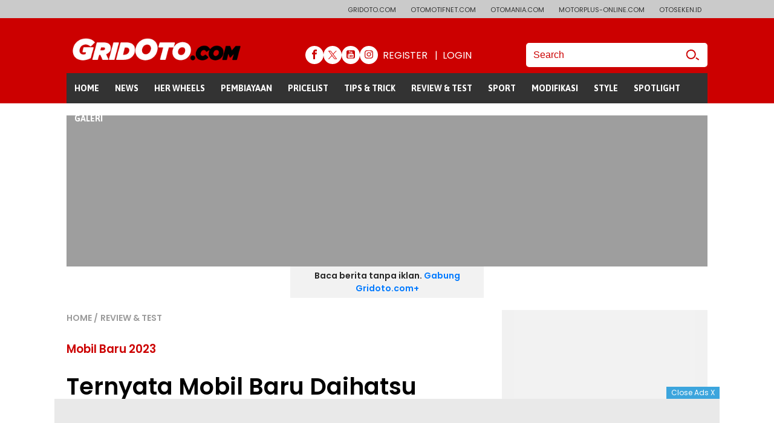

--- FILE ---
content_type: text/html; charset=UTF-8
request_url: https://www.gridoto.com/read/223807881/ternyata-mobil-baru-daihatsu-terios-juga-dapat-warna-baru-seperti-xenia
body_size: 40937
content:
<!DOCTYPE html>
<html lang="id-ID">

<head>
	
        <script>
            window.dataLayer = window.dataLayer || [];
            window.dataLayer.push({
				'content_id'                :'3807881',
				'content_site'              :'Gridoto',
				'content_site_id'           :'22',
				'content_category'			:'Review & Test',
				'content_subcategory'		:'',
				'content_location'			:'Indonesia',
				'content_author'			:'Aries Aditya Putra',
				'content_aid1'			    :'7785',
				'content_aid2'			    :'',
				'content_aid3'			    :'',
				'content_editor'			:'Trybowo Laksono',
				'content_eid'			    :'7783',
				'content_lipsus'            :'Mobil Baru 2023',
                'content_lipsus_id'         :'10209',
				'content_type'				:'Standard',
				'content_PublishedDate'		:'2023-06-09 15:55:57',
				'content_Month_PubDate'		:'06',
				'content_Year_PubDate'		:'2023',
				'content_Date_PubDate'		:'09',
				'content_source'			:'',
				'content_tag'				:'mobil baru,daihatsu,terios,daihatsu terios,mobil baru 2023',
				'content_title'				:'Ternyata Mobil Baru Daihatsu Terios Juga Dapat Warna Baru, Seperti Xenia?',
				'content_total_words'		:'150',
				'lestari_sdgs'		        :'',
            });
        </script>						<!-- Google Tag Manager -->
			<script>
				(function(w, d, s, l, i) {
					w[l] = w[l] || [];
					w[l].push({
						'gtm.start': new Date().getTime(),
						event: 'gtm.js'
					});
					var f = d.getElementsByTagName(s)[0],
						j = d.createElement(s),
						dl = l != 'dataLayer' ? '&l=' + l : '';
					j.async = true;
					j.src =
						'https://www.googletagmanager.com/gtm.js?id=' + i + dl;
					f.parentNode.insertBefore(j, f);
				})(window, document, 'script', 'dataLayer', 'GTM-NMPZ39Z');
			</script>
			<!-- End Google Tag Manager -->
			
	<meta charset="UTF-8">
	<meta http-equiv="X-UA-Compatible" content="IE=edge,chrome=1">
	<!-- <meta name="viewport" content="width=device-width, initial-scale=1.0"> -->
	<meta name="viewport" content="width=device-width">
	<title>Ternyata Mobil Baru Daihatsu Terios Juga Dapat Warna Baru, Seperti Xenia? - Gridoto</title>
	<meta name="description" content="Mobil baru Daihatsu Terios juga mendapat penyegaran baru dari sisi warnanya. Terdapat dua warna baru yakni Greenish Gun Metal dan Silver Metallic.">
	<meta name="keywords" content="mobil baru,daihatsu,terios,daihatsu terios,mobil baru 2023">

			<meta name="robots" content="max-image-preview:large"> 
	
			<meta name="robots" content="index, follow" />
		<meta name="googlebot-news" content="index, follow" />
		<meta name="googlebot" content="index, follow" />
		<meta name="author" content="GridOto.com">
	<meta name="language" content="id" />
	<meta name="geo.country" content="id" />
	<meta http-equiv="content-language" content="In-Id" />
	<meta name="geo.placename" content="Indonesia" />
	<meta http-equiv="Copyright" content="PT Prima Infosarana Media" />
	<meta name="thumbnailUrl" content="https://imgx.gridoto.com/file/2017/gridoto/img/brand.png" itemprop="thumbnailUrl" />
	<meta content="https://www.gridoto.com/" itemprop="url" />
			<link rel="shortcut icon" href="https://imgx.gridoto.com/file/2017/gridoto/img/favicon.png" type="image/x-icon">
	
	<meta name="content_id" content="3807881" />
	<meta name="content_url" content="https://www.gridoto.com/read/223807881/ternyata-mobil-baru-daihatsu-terios-juga-dapat-warna-baru-seperti-xenia" />
	<meta name="content_site" content="Gridoto" />
	<meta name="content_site_id" content="22" />
	<meta name="content_section_id" content="529" />
	<meta name="content_category" content="Review & Test" />
	<meta name="content_subcategory" content="" />
	<meta name="content_location" content="" />
	<meta name="content_author" content="Aries Aditya Putra" />
	<meta name="content_aid1" content="7785" />
	<meta name="content_editor" content="Trybowo Laksono" />
	<meta name="content_eid" content="7783" />
	<meta name="content_lipsus" content="Mobil Baru 2023" />
	<meta name="content_type" content="Standard" />
	<meta name="content_date" content="2023-06-09 15:55:57" />
	<meta name="content_tim" content="1686300957" />
	<meta name="content_source" content="" />
	<meta name="content_tag" content="mobil baru,daihatsu,terios,daihatsu terios,mobil baru 2023" />
	<meta name="content_total_words" content="150" />
	<meta name="msvalidate.01" content="94D7C64651DB01DACCF13907E3748127" />
	<meta name="content_PublishedDate" content="2023-06-09 15:55:57" />
			<meta name="lestari_sdgs" content="" />
		
	<!-- S:fb meta -->
	<meta property="og:type" content="article" />
	<meta property="og:image" content="https://imgx.gridoto.com/crop/30x680:1039x1261/700x465/filters:watermark(file/2017/gridoto/img/watermark.png,5,5,60)/photo/2023/06/08/screenshot_20230608-111937_galle-20230608111959.jpg" />
	<meta property="og:title" content="Ternyata Mobil Baru Daihatsu Terios Juga Dapat Warna Baru, Seperti Xenia? - Gridoto" />
	<meta property="og:description" content="Mobil baru Daihatsu Terios juga mendapat penyegaran baru dari sisi warnanya. Terdapat dua warna baru yakni Greenish Gun Metal dan Silver Metallic.">
	<meta property="og:url" content="https://www.gridoto.com/read/223807881/ternyata-mobil-baru-daihatsu-terios-juga-dapat-warna-baru-seperti-xenia" />
	<meta property="og:image:alt" content="GridOto.com - Situs otomotif ternama indonesia" />
	<meta property="fb:app_id" content="513662012318491" />
	<meta property="fb:pages" content="335580816632056" />
	<meta name="facebook-domain-verification" content="aow3cehgsdmjziw577v4i5q3ntlw4s" />
	<!-- e:fb meta -->
	<meta name="google-site-verification" content="Lpo2CZQhuBymfTXO0Cjxm0i00i4R3Xz49zAHkb2BJYw" />
	<!-- S:tweeter card -->
	<meta name="twitter:card" content="summary_large_image" />
	<meta name="twitter:site" content="@gridotocom" />
	<meta name="twitter:creator" content="@gridotocom">
	<meta name="twitter:title" content="Ternyata Mobil Baru Daihatsu Terios Juga Dapat Warna Baru, Seperti Xenia? - Gridoto" />
	<meta name="twitter:description" content="Mobil baru Daihatsu Terios juga mendapat penyegaran baru dari sisi warnanya. Terdapat dua warna baru yakni Greenish Gun Metal dan Silver Metallic." />
	<meta name="twitter:image" content="https://imgx.gridoto.com/crop/30x680:1039x1261/700x465/filters:watermark(file/2017/gridoto/img/watermark.png,5,5,60)/photo/2023/06/08/screenshot_20230608-111937_galle-20230608111959.jpg" />
	<!-- E:tweeter card -->
	<link rel="preload" as="script" href="https://imgx.gridoto.com/file/2017/gridoto/js/ssouser.min.js" />
	<link rel="canonical" href="https://www.gridoto.com/read/223807881/ternyata-mobil-baru-daihatsu-terios-juga-dapat-warna-baru-seperti-xenia" />
			<link rel="amphtml" href="https://www.gridoto.com/amp/read/223807881/ternyata-mobil-baru-daihatsu-terios-juga-dapat-warna-baru-seperti-xenia">
	
	<link rel="preconnect" href="https://scripts.jixie.media"/>
		<script type="text/javascript">
			window.jixie_o = {
			accountid: "bdc4478847af564dde5cd5bdb27fab31",
			partner_cookie: 'kmps_usrid',
			external_ids: ['tdid','tdid2','ifo'],
			sha256mail_cookie : 'usermail',
			ad_blocker: true,
			logbids: true,
			userprofile: true,
			sha256ph_cookie:'kmps_uphn',
			};
		</script>
			<script async src="https://scripts.jixie.media/jxpublisher_3_1.min.js"></script>
			<script type="text/javascript">
				window.jixie_p = window.jixie_p || [];
				window.jixie_p.push({
					action: "visit",
					parameters:{
						itemid:"223807881",
						keywords:"mobil baru,daihatsu,terios,daihatsu terios,mobil baru 2023",
						title:"Ternyata Mobil Baru Daihatsu Terios Juga Dapat Warna Baru, Seperti Xenia?",
						description:"Mobil baru Daihatsu Terios juga mendapat penyegaran baru dari sisi warnanya. Terdapat dua warna baru yakni Greenish Gun Metal dan Silver Metallic.",
						category:"Review & Test",
					}
				});
			</script>
			
	<link rel="preconnect" href="https://www.gridoto.com/" />
	<link rel="preconnect" href="https://imgx.gridoto.com/file/2017/gridoto/" />
	<link rel="preconnect" href="https://fonts.googleapis.com" />
	<link rel="preconnect" href="https://securepubads.g.doubleclick.net" />
	<link rel="preconnect" href="https://www.googletagservices.com" />
	<link rel="preconnect" href="https://accounts.google.com" />
	<link rel="preconnect" href="https://tpc.googlesyndication.com" />
	<link rel="preconnect" href="https://static.criteo.net" />
	<link rel="preconnect" href="https://gum.criteo.com" />
	<link rel="preconnect" href="https://www.gstatic.com" />
	<link rel="preconnect" href="https://scripts.jixie.io" />
	<link rel="preconnect" href="https://asset.kompas.com" />

	<link rel="preload" as="script" href="https://imgx.gridoto.com/file/2017/gridoto/js/liftdown-cls.min.js" />
	<link rel="preload" as="script" href="https://imgx.gridoto.com/file/2017/gridoto/js/additional-v2.min.js" />
	<link rel="preload" as="script" href="https://ajax.googleapis.com/ajax/libs/jquery/1.12.4/jquery.min.js" />

	<link rel="preload" as="style" href="https://imgx.gridoto.com/file/2017/gridoto/css/style-desktop-v2.css" />
	<link rel="preload" as="style" href="https://imgx.gridoto.com/file/2017/gridoto/fonts/icon/icon.css" />
	<link rel="preload" as="style" href="https://fonts.googleapis.com/css?family=Asap:400,700|Poppins:400,500,600|Roboto:300,400,500">
	<link rel="preload" as="style" href="https://imgx.gridoto.com/file/2017/gridoto/css/liftdown-cls.min.css">
	
	<link rel="preload" href="https://securepubads.g.doubleclick.net/tag/js/gpt.js" as="script">

	<link href="https://imgx.gridoto.com/file/2017/gridoto/css/style-desktop-v3.min.css" rel="stylesheet">
	<link href="https://imgx.gridoto.com/file/2017/gridoto/css/style-footer.css" rel="stylesheet">
	<link href="https://imgx.gridoto.com/file/2017/gridoto/fonts/icon/icon.css" rel="stylesheet">
	<link href="https://fonts.googleapis.com/css?family=Asap:400,700|Poppins:400,500,600|Roboto:300,400,500" rel="stylesheet">
	<link rel="stylesheet" href="https://imgx.gridoto.com/file/2017/gridoto/css/liftdown-cls.min.css">
	<link rel="stylesheet" href="https://imgx.gridoto.com/file/2017/gridoto/css/style-kgnow.min.css"><link rel="stylesheet" href="https://asset-a.grid.id/new_css/x-plore-gate-v2.css"><link rel="stylesheet" href="https://imgx.gridoto.com/file/2017/gridoto/css/style-lestari-read.gz.min.css">	<script> var keywordBrandSafety = "   GridOto.com - Mobil baru Daihatsu Terios baru saja mendapatkan penyegaran.&amp;nbsp; Bisa dibilang, ubahan di mobil baru Daihatsu Terios ini terbilang minor. Bisa dilihat dari bagian eksterior yang ada ubahan pada bagian eksterior utamanya di sektor bumper. Begitu juga dengan di bagian interior, ubahan fokus pada tampilan seperti penambahan soft pad panel pada dasbor dan door trim. Untuk memanjakan konsumen dan menambah value dari Terios, mobil ini juga ditambah fiturnya, sebut saja 6 airbags serta wireless charger.    Baca Juga: Oplas Tampang Terios Pakai Identitas TRD, Kakinya Dibikin Kandas  Tapi sebetulnya, Daihatsu Terios juga ada penambahan warna baru lho. Saat ini, Terios mendapat enam pilihan warna. Bronze Metallic,&amp;nbsp;Scarlet Red Metallic, Icy White dan&amp;nbsp;Midnight Black Metallic. Sementara warna barunya ada&amp;nbsp;Silver Metallic dan&amp;nbsp;Greenish Gun Metallic. Sekadar info juga, dua warna terbaru ini sebelumnya juga sudah digunakan pada Daihatsu Xenia generasi terbaru yang meluncur pada 2021 silam.    "</script>	
	<!-- Start Ad Blocking Recovery Message -->
<script async src="https://fundingchoicesmessages.google.com/i/pub-9012468469771973?ers=1" nonce="jV9A0Qp8FYlkipTSA06yhQ"></script><script nonce="jV9A0Qp8FYlkipTSA06yhQ">(function() {function signalGooglefcPresent() {if (!window.frames['googlefcPresent']) {if (document.body) {const iframe = document.createElement('iframe'); iframe.style = 'width: 0; height: 0; border: none; z-index: -1000; left: -1000px; top: -1000px;'; iframe.style.display = 'none'; iframe.name = 'googlefcPresent'; document.body.appendChild(iframe);} else {setTimeout(signalGooglefcPresent, 0);}}}signalGooglefcPresent();})();</script>
<!-- Endof Ad Blocking Recovery Message -->

<!-- Start: GPT Async -->

<!-- START jixie prebid tracker -->
<script type="text/javascript">
window.pbjs=window.pbjs||{},pbjs.que=pbjs.que||[],pbjs.que.push(function(){window._jxbidsq=window._jxbidsq||[],pbjs.onEvent("auctionInit",function(n){_jxbidsq.push(["auctionInit",n])}),pbjs.onEvent("auctionEnd",function(n){_jxbidsq.push(["auctionEnd",n])}),pbjs.onEvent("bidWon",function(n){_jxbidsq.push(["bidWon",n])}),pbjs.onEvent("bidTimeout",function(n){_jxbidsq.push(["bidTimeout",n])}),pbjs.onEvent("bidRequested",function(n){_jxbidsq.push(["bidRequested",n])}),pbjs.onEvent("setTargeting",function(n){_jxbidsq.push(["setTargeting",n])}),pbjs.onEvent("bidResponse",function(n){_jxbidsq.push(["bidResponse",n])})}),window.googletag=window.googletag||{cmd:[]},googletag.cmd.push(function(){googletag.pubads().addEventListener("slotRenderEnded",function(n){_jxbidsq.push(["slotRenderEnded",n])}),googletag.pubads().addEventListener("impressionViewable",function(n){_jxbidsq.push(["impressionViewable",n])})});
</script>
<!-- END jixie prebid tracker -->
<script async src="https://ads.grid.id/PREBIDJS.JS/2025/juli/oto-mplus-par-prebid10.1.0.js"></script>
<script type="text/javascript">
var site_vignette = '';
var adunit_vignette = 'gpt_unit_/31800665/GRIDOTO.COM_Mobile_Web/vignette_0';
site_vignette = dataLayer[0]['content_site'];
if (site_vignette == 'Otomotifnet'){adunit_vignette = 'gpt_unit_/31800665/Otomotifnet_Mobile_Web/vignette_0'}
if (site_vignette == 'Otomania'){adunit_vignette = 'gpt_unit_/31800665/Otomania_Mobile_Web/vignette_0'}
if (site_vignette == 'Otoseken'){adunit_vignette = 'gpt_unit_/31800665/OTOSEKEN_MOBILE_WEB/vignette_0'}

    function getCookieUid(e) {
        for (var t = e + "=", d = decodeURIComponent(document.cookie).split(";"), i = 0; i < d.length; i++) {
            for (var a = d[i]; " " == a.charAt(0); ) a = a.substring(1);
            if (0 == a.indexOf(t)) return a.substring(t.length, a.length);
        }
        return "";
    }
    var uuid__ = getCookieUid("_jxtdid");
window.getUid2AdvertisingToken = async () => {
    var id;
    if (typeof window.jxGetUid2 == 'function') {
        id = await window.jxGetUid2();
    } else {
        id = getCookieUid('__uid2_advertising_token', null);
    }
    return id;
}
    var PREBID_TIMEOUT = 2e3,
        FAILSAFE_TIMEOUT = 3e3,
        HB_TIMEOUT = 2e3,
        adUnits = [
            {
                code: "div-gpt-ad-head-banner",
                ortb2Imp: {
                ext: {
                gpid: "1000049-wY6jBOAiVO",
                data: {
                pbadslot: "1000049-wY6jBOAiVO"
                        }
                    }
                },
                mediaTypes: {
                    banner: {
                        sizes: [
                            [728, 90],
                            [970, 90],
                            [970, 250],
                        ],
                    },
                },
                bids: [
                    { bidder: "teads", params: { placementId: 165919, pageId: 151680 } },
                    { bidder: "smartadserver", params: { networkId: "3727", siteId: "363590", pageId: "1293742", formatId: "93794", domain: "https://prg8.smartadserver.com" } },                    
                    { bidder: "ix", params: { siteId: "450357", size: [728, 90] } },
                    { bidder: "ix", params: { siteId: "450357", size: [970, 90] } },
                    { bidder: "ix", params: { siteId: "450357", size: [970, 250] } },
                    { bidder: "openx", params: { unit: "540800968", delDomain: "kompascybermedia-d.openx.net" } },
                    { bidder: "triplelift", params: { inventoryCode: "gridoto_desktop_article_top" } },
                    { bidder: "rubicon", params: { accountId: 11834, siteId: 434072, zoneId: 2484280 } },
                    { bidder: "jixie", params: { unit: "1000049-wY6jBOAiVO" } },
                    { bidder: "gumgum", params: { zone: "z92bhfyz", slot: 986630 } },
                    { bidder: "gumgum", params: { zone: "z92bhfyz", slot: 986631 } },
                    { bidder: "gumgum", params: { zone: "z92bhfyz", slot: 986632 } },
                    { bidder: "pstudio", params: { pubid:"9e680c92-bdf1-41b0-a7f7-281d394574df", adtagid:"d95ffdc7-fd21-42be-94f2-4c40ff082966"} },
                    { bidder: "kargo", params:{ placementId: "_y9Vcnusc2F" } },
                    { bidder: "smartyads", params:{ sourceid: "5106", host: "prebid", accountid: "19744", traffic: "banner" } },
                ],
            },
            {
                code:"div-gpt-ad-MR3",
    ortb2Imp: {
        ext: {
            gpid: "1000049-WERIR7ZbUQ",
        data: {
                pbadslot: "1000049-WERIR7ZbUQ"
            }
        }
    },
    mediaTypes: {
        banner: {
            sizes: [300, 250] },
            video: {
    context: "outstream",
    playerSize: [300, 250],
    api: [1, 2],
    protocols: [2, 3, 5, 6],
    minduration: 5,
    maxduration: 30,
    mimes: ["video/mp4", "application/javascript"],
    placement: 2,
    linearity: 1,
    delivery: [1, 2],
    plcmt: 4
}
    }
    ,
                bids: [
                    { bidder: "teads", params: { placementId: 165919, pageId: 151680 } },
                    { bidder: "smartadserver", params: { networkId: "3727", siteId: "363590", pageId: "1293742", formatId: "93800", domain: "https://prg8.smartadserver.com" } },
                    { bidder: "ix", params: { siteId: "450357", size: [300, 250] } },
                    { bidder: "ix", params: { siteId: 450357, size: [300, 250], video: { api: [1,2], protocols: [2, 3, 5, 6], minduration: 5, maxduration: 30, mimes: ["video/mp4", "application/javascript"], placement: 4, linearity: 1, delivery: [1,2], playerSize: [640,480], pos: 1, plcmt: 4 } } },
                    { bidder: "openx", params: { unit: "540800968", delDomain: "kompascybermedia-d.openx.net" } },
                    { bidder: "openx", params: { unit: "540800967", delDomain: "kompascybermedia-d.openx.net" } },
                    { bidder: "triplelift", params: { inventoryCode: "gridoto_desktop_300x250" } },
                    { bidder: "rubicon", params: { accountId: 11834, siteId: 434072, zoneId: 2484282 } },
                    { bidder: "ix", params: { siteId: 729198, size: [300, 250], video: { api: [2], protocols: [2, 3, 5, 6], minduration: 5, maxduration: 30, mimes: ["video/mp4", "application/javascript"], placement: 4 } } },
                    { bidder: "rubicon", params: { accountId: 11834, siteId: 434072, zoneId: 2484282 } },
                    { bidder: "jixie", params: { unit: "1000049-WERIR7ZbUQ" } },
                    { bidder: "gumgum", params: { zone: "z92bhfyz", slot: 986633 } },
                    { bidder: "pstudio", params: { pubid:"9e680c92-bdf1-41b0-a7f7-281d394574df", adtagid:"d928ea74-676e-43e2-9e3e-e48f75748f3f"} },
                    { bidder: "kargo", params:{ placementId: "_vrEFG9gfYG" } },
                    { bidder: "smartyads", params:{ sourceid: "5106", host: "prebid", accountid: "19744", traffic: "banner" } },
                ],
            },
            {
                code: "div-gpt-ad-giant",
                ortb2Imp: {
                ext: {
                gpid: "1000049-GXPQIB41DN",
                data: {
                pbadslot: "1000049-GXPQIB41DN"
                        }
                    }
                },
                mediaTypes: {
        banner: {
            sizes: [[300, 250], [300, 600], ],
        },
        video: {
    context: "outstream",
    playerSize: [300, 250],
    api: [1, 2],
    protocols: [2, 3, 5, 6],
    minduration: 5,
    maxduration: 30,
    mimes: ["video/mp4", "application/javascript"],
    placement: 2,
    linearity: 1,
    delivery: [1, 2],
    plcmt: 4
}
    }
    ,
                bids: [
                    { bidder: "teads", params: { placementId: 165919, pageId: 151680 } },
                    { bidder: "smartadserver", params: { networkId: "3727", siteId: "363590", pageId: "1293742", formatId: "93799", domain: "https://prg8.smartadserver.com" } },
                    { bidder: "ix", params: { siteId: "450357", size: [300, 600] } },
                    { bidder: "openx", params: { unit: "540800968", delDomain: "kompascybermedia-d.openx.net" } },
                    { bidder: "triplelift", params: { inventoryCode: "gridoto_desktop_article_mid" } },
                    { bidder: "rubicon", params: { accountId: 11834, siteId: 434072, zoneId: 2484284 } },
                    { bidder: "jixie", params: { unit: "1000049-GXPQIB41DN" } },
                    { bidder: "gumgum", params: { zone: "z92bhfyz", slot: 986635 } },
                    { bidder: "pstudio", params: { pubid:"9e680c92-bdf1-41b0-a7f7-281d394574df", adtagid:"90c30ebd-4196-4a94-a80a-1e3eddd8a18b"} },
                    { bidder: "kargo", params:{ placementId: "_vrEFG9gfYG" } },
                    { bidder: "smartyads", params:{ sourceid: "5106", host: "prebid", accountid: "19744", traffic: "banner" } },
                ],
            },
            {
                code: "div-gpt-ad-giant2",
                ortb2Imp: {
                ext: {
                gpid: "1000216-syyNZsqOeh",
                data: {
                pbadslot: "1000216-syyNZsqOeh"
                        }
                    }
                },
                mediaTypes: {
        banner: {
            sizes: [[300, 250], [300, 600], ],
        },
        video: {
    context: "outstream",
    playerSize: [300, 250],
    api: [1, 2],
    protocols: [2, 3, 5, 6],
    minduration: 5,
    maxduration: 30,
    mimes: ["video/mp4", "application/javascript"],
    placement: 2,
    linearity: 1,
    delivery: [1, 2],
    plcmt: 4
}
    }
    ,
                bids: [
                    { bidder: "teads", params: { placementId: 165919, pageId: 151680 } },
                    { bidder: "smartadserver", params: { networkId: "3727", siteId: "363590", pageId: "1293742", formatId: "93799", domain: "https://prg8.smartadserver.com" } },
                    { bidder: "ix", params: { siteId: "450357", size: [300, 250] } },
                    { bidder: "ix", params: { siteId: "450357", size: [300, 600] } },
                    { bidder: "openx", params: { unit: "540800968", delDomain: "kompascybermedia-d.openx.net" } },
                    { bidder: "triplelift", params: { inventoryCode: "gridoto_desktop_article_mid" } },
                    { bidder: "rubicon", params: { accountId: 11834, siteId: 434072, zoneId: 2484286 } },
                    { bidder: "jixie", params: { unit: "1000216-syyNZsqOeh" } },
                    { bidder: "gumgum", params: { zone: "z92bhfyz", slot: 986636 } },
                    { bidder: "pstudio", params: { pubid:"9e680c92-bdf1-41b0-a7f7-281d394574df", adtagid:"8f229e1c-ff06-45a7-87e4-289805538781"} },
                    { bidder: "kargo", params:{ placementId: "_vrEFG9gfYG" } },
                    { bidder: "smartyads", params:{ sourceid: "5106", host: "prebid", accountid: "19744", traffic: "banner" } },
                ],
            },
            {
                code: "div-gpt-ad-skin-left",
                ortb2Imp: {
                ext: {
                gpid: "1000216-n12wIwz3ZB",
                data: {
                pbadslot: "1000216-n12wIwz3ZB"
                        }
                    }
                },
                mediaTypes: {
                    banner: {
                        sizes: [
                            [100, 550],
                            [100, 650],
                            [120, 600],
                        ],
                    },
                },
                bids: [
                    { bidder: "teads", params: { placementId: 165919, pageId: 151680 } },
                    { bidder: "ix", params: { siteId: "450357", size: [100, 550] } },
                    { bidder: "ix", params: { siteId: "450357", size: [100, 650] } },
                    { bidder: "ix", params: { siteId: "450357", size: [120, 600] } },
                    { bidder: "openx", params: { unit: "540800968", delDomain: "kompascybermedia-d.openx.net" } },                    
                    { bidder: "jixie", params: { unit: "1000216-n12wIwz3ZB" } },
                    { bidder: "pstudio", params: { pubid:"9e680c92-bdf1-41b0-a7f7-281d394574df", adtagid:"666fa49b-ebef-4836-b002-5b0fcb0df552"} },
                    { bidder: "smartyads", params:{ sourceid: "5106", host: "prebid", accountid: "19744", traffic: "banner" } },
                ],
            },
            {
                code: "div-gpt-ad-skin-right",
                ortb2Imp: {
                ext: {
                gpid: "1000216-xHNVLRB0dw",
                data: {
                pbadslot: "1000216-xHNVLRB0dw"
                        }
                    }
                },
                mediaTypes: {
                    banner: {
                        sizes: [
                            [100, 550],
                            [100, 650],
                            [120, 600],
                        ],
                    },
                },
                bids: [
                    { bidder: "teads", params: { placementId: 165919, pageId: 151680 } },
                    { bidder: "ix", params: { siteId: "450357", size: [100, 550] } },
                    { bidder: "ix", params: { siteId: "450357", size: [100, 650] } },
                    { bidder: "ix", params: { siteId: "450357", size: [120, 600] } },
                    { bidder: "openx", params: { unit: "540800968", delDomain: "kompascybermedia-d.openx.net" } },                    
                    { bidder: "jixie", params: { unit: "1000216-xHNVLRB0dw" } },
                    { bidder: "pstudio", params: { pubid:"9e680c92-bdf1-41b0-a7f7-281d394574df", adtagid:"60d22812-55bc-4122-b615-bb15ff43d5c1"} },
                    { bidder: "smartyads", params:{ sourceid: "5106", host: "prebid", accountid: "19744", traffic: "banner" } },
                ],
            },
            {
                code: "div-gpt-ad-bottom-frame",
                ortb2Imp: {
                ext: {
                gpid: "1000049-rCGBhlsDvA",
                data: {
                pbadslot: "1000049-rCGBhlsDvA"
                        }
                    }
                },
                mediaTypes: {
                    banner: {
                        sizes: [
                            [468, 60],
                            [1100, 50],
                            [728, 90],
                            [970, 90],
                        ],
                    },
                },
                bids: [
                    { bidder: "teads", params: { placementId: 165919, pageId: 151680 } },
                    { bidder: "ix", params: { siteId: "450357", size: [468, 60] } },
                    { bidder: "ix", params: { siteId: "450357", size: [1100, 50] } },
                    { bidder: "openx", params: { unit: "540800968", delDomain: "kompascybermedia-d.openx.net" } },                    
                    { bidder: "jixie", params: { unit: "1000049-rCGBhlsDvA" } },
                    { bidder: "gumgum", params: { zone: "z92bhfyz", slot: 986638 } },
                    { bidder: "pstudio", params: { pubid:"9e680c92-bdf1-41b0-a7f7-281d394574df", adtagid:"352bed48-aebc-4293-8baa-440f860502a3"} },
                    { bidder: "kargo", params:{ placementId: "_b1KGlMNYkH" } },
                    { bidder: "smartyads", params:{ sourceid: "5106", host: "prebid", accountid: "19744", traffic: "banner" } },
                ],
            },
            {
    code: "div-gpt-ad-Zone_OSM",
    mediaTypes: {
        banner: {
            sizes: [[300, 250], [300, 600], [1, 1],],
        },
        video: {
    context: "outstream",
    playerSize: [300, 250],
    api: [1, 2],
    protocols: [2, 3, 5, 6],
    minduration: 5,
    maxduration: 30,
    mimes: ["video/mp4", "application/javascript"],
    placement: 2,
    linearity: 1,
    delivery: [1, 2],
    plcmt: 4
}
    }
    ,
            bids: [
            { bidder: "rubicon", params: { accountId: 11834, siteId: 215088, zoneId: 3632120 } },
            { bidder: "openx", params: { unit: "540800967", delDomain: "kompascybermedia-d.openx.net" } },
            { bidder: "rubicon", params: { accountId: 11834, siteId: 564594, zoneId: 3570196 } },
            { bidder: "ix", params: { siteId: "1145061", size: [300, 600] } },
            { bidder: "smartadserver", params: { networkId: "3727", siteId: "363590", pageId: "1293742", formatId: "135324", domain: "https://prg8.smartadserver.com" } },
            { bidder: "jixie", params: { unit: "1000049-oALyh994UA" } },
            { bidder: "teads", params: { placementId: 165920, pageId: 151681 } },
            { bidder: "kargo", params:{ placementId: "_cexUdSCZYv" } },
            { bidder: "smartyads", params:{ sourceid: "5106", host: "prebid", accountid: "19744", traffic: "banner" } },
            { bidder: "teads", params: { placementId: 165919, pageId: 151680 } },
                    { bidder: "smartadserver", params: { networkId: "3727", siteId: "363590", pageId: "1293742", formatId: "93800", domain: "https://prg8.smartadserver.com" } },
                    { bidder: "ix", params: { siteId: "450357", size: [300, 250] } },
                    { bidder: "ix", params: { siteId: 450357, size: [300, 250], video: { api: [1,2], protocols: [2, 3, 5, 6], minduration: 5, maxduration: 30, mimes: ["video/mp4", "application/javascript"], placement: 4, linearity: 1, delivery: [1,2], playerSize: [640,480], pos: 1, plcmt: 4 } } },
                    { bidder: "openx", params: { unit: "540800968", delDomain: "kompascybermedia-d.openx.net" } },
                    { bidder: "openx", params: { unit: "540800967", delDomain: "kompascybermedia-d.openx.net" } },
                    { bidder: "triplelift", params: { inventoryCode: "gridoto_desktop_300x250" } },
                    { bidder: "rubicon", params: { accountId: 11834, siteId: 434072, zoneId: 2484282 } },
                    { bidder: "ix", params: { siteId: 729198, size: [300, 250], video: { api: [2], protocols: [2, 3, 5, 6], minduration: 5, maxduration: 30, mimes: ["video/mp4", "application/javascript"], placement: 4 } } },
                    { bidder: "rubicon", params: { accountId: 11834, siteId: 434072, zoneId: 2484282 } },
                    { bidder: "jixie", params: { unit: "1000049-WERIR7ZbUQ" } },
                    { bidder: "gumgum", params: { zone: "z92bhfyz", slot: 986633 } },
                    { bidder: "pstudio", params: { pubid:"9e680c92-bdf1-41b0-a7f7-281d394574df", adtagid:"d928ea74-676e-43e2-9e3e-e48f75748f3f"} },
                    { bidder: "kargo", params:{ placementId: "_vrEFG9gfYG" } },
                    { bidder: "smartyads", params:{ sourceid: "5106", host: "prebid", accountid: "19744", traffic: "banner" } },
                ],
            },
                    {
   code: adunit_vignette,
   ortb2Imp: { instl: 1, ext: { gpid: "1000049-lp4pDZaRpR", data: { pbadslot: "1000049-lp4pDZaRpR" } } },
    mediaTypes: {
                        banner: {
                          sizes: [
                            [300, 250],
                            [320, 480],
                            [336, 280],
                          ],
                        },
                        video: {
                          context: "outstream",
                          playerSize: [
                            [300, 250],
                            [320, 480],
                            [336, 280]
                          ],
                          api: [1, 2],
                          protocols: [2, 3, 5, 6],
                          minduration: 5,
                          maxduration: 30,
                          mimes: ["video/mp4",
                            "application/javascript"
                          ],
                          placement: 2,
                          linearity: 1,
                          delivery: [1, 2],
                          plcmt: 4
                        }
                      },

                      bids: [
                    { bidder: "jixie", params: { unit: "1000049-lp4pDZaRpR" } },
                    { bidder: "rubicon", params: { accountId: 215088, siteId: 434072, zoneId: 3632122 } },
                    { bidder: "openx", params: { unit: "540800967", delDomain: "kompascybermedia-d.openx.net" } },
                    { bidder: "ix", params: { siteId: "1145062", size: [300, 600] } },
                    { bidder: "smartadserver", params: { networkId: "3727", siteId: "363590", pageId: "1293742", formatId: "135325", domain: "https://prg8.smartadserver.com" } },
                    { bidder: "jixie", params: { unit: "1000049-lp4pDZaRpR" } },
                    { bidder: "teads", params: { placementId: 165919, pageId: 151680 } },
                    { bidder: "smartadserver", params: { networkId: "3727", siteId: "363590", pageId: "1293742", formatId: "93799", domain: "https://prg8.smartadserver.com" } },
                    { bidder: "ix", params: { siteId: "450357", size: [300, 600] } },
                    { bidder: "openx", params: { unit: "540800968", delDomain: "kompascybermedia-d.openx.net" } },
                    { bidder: "triplelift", params: { inventoryCode: "gridoto_desktop_article_mid" } },
                    { bidder: "rubicon", params: { accountId: 11834, siteId: 434072, zoneId: 2484284 } },
                    { bidder: "jixie", params: { unit: "1000049-GXPQIB41DN" } },
                    { bidder: "gumgum", params: { zone: "z92bhfyz", slot: 986635 } },
                    { bidder: "pstudio", params: { pubid:"9e680c92-bdf1-41b0-a7f7-281d394574df", adtagid:"90c30ebd-4196-4a94-a80a-1e3eddd8a18b"} },
                    { bidder: "kargo", params:{ placementId: "_vrEFG9gfYG" } },
                    { bidder: "smartyads", params:{ sourceid: "5106", host: "prebid", accountid: "19744", traffic: "banner" } },
                ],
            },
            {
                code: "div-gpt-ad-head-skyscraper",
                ortb2Imp: {
                ext: {
                gpid: "1000216-Wau5EuoqBf",
                data: {
                pbadslot: "1000216-Wau5EuoqBf"
                        }
                    }
                },
                mediaTypes: {
                    banner: {
                        sizes: [
                            [160, 600],
                            [120, 600],
                        ],
                    },
                },
                bids: [
                    { bidder: "teads", params: { placementId: 165919, pageId: 151680 } },
                    { bidder: "smartadserver", params: { networkId: "3727", siteId: "363590", pageId: "1293742", formatId: "93801", domain: "https://prg8.smartadserver.com" } },
                    { bidder: "ix", params: { siteId: "450357", size: [160, 600] } },
                    { bidder: "ix", params: { siteId: "450357", size: [120, 600] } },
                    { bidder: "openx", params: { unit: "540800968", delDomain: "kompascybermedia-d.openx.net" } },
                    { bidder: "triplelift", params: { inventoryCode: "gridoto_desktop_article_lhs" } },
                    { bidder: "rubicon", params: { accountId: 11834, siteId: 434072, zoneId: 2484288 } },
                    { bidder: "jixie", params: { unit: "1000216-Wau5EuoqBf" } },
                    { bidder: "gumgum", params: { zone: "z92bhfyz", slot: 986637 } },
                    { bidder: "kargo", params:{ placementId: "_vrEFG9gfYG" } },
                    { bidder: "smartyads", params:{ sourceid: "5106", host: "prebid", accountid: "19744", traffic: "banner" } },
                ],
            },
            {
                code:"div-Inside-Medium-Rectangle",
    ortb2Imp: {
        ext: {
            gpid: "1000049-WERIR7ZbUQ",
        data: {
                pbadslot: "1000049-WERIR7ZbUQ"
            }
        }
    },
    mediaTypes: {
        banner: {
            sizes: [300, 250] },
            video: {
    context: "outstream",
    playerSize: [300, 250],
    api: [1, 2],
    protocols: [2, 3, 5, 6],
    minduration: 5,
    maxduration: 30,
    mimes: ["video/mp4", "application/javascript"],
    placement: 2,
    linearity: 1,
    delivery: [1, 2],
    plcmt: 4
}
    }
    ,
                bids: [
                    { bidder: "teads", params: { placementId: 165919, pageId: 151680 } },
                    { bidder: "smartadserver", params: { networkId: "3727", siteId: "363590", pageId: "1293742", formatId: "93800", domain: "https://prg8.smartadserver.com" } },
                    { bidder: "smartadserver", params: { networkId: "3727", siteId: "363590", pageId: "1293742", formatId: "133704", domain: "https://prg8.smartadserver.com" } },
                    { bidder: "ix", params: { siteId: "450357", size: [300, 250] } },
                    { bidder: "ix", params: { siteId: 450357, size: [300, 250], video: { api: [1,2], protocols: [2, 3, 5, 6], minduration: 5, maxduration: 30, mimes: ["video/mp4", "application/javascript"], placement: 4, linearity: 1, delivery: [1,2], playerSize: [640,480], pos: 1, plcmt: 4 } } },
                    { bidder: "openx", params: { unit: "540800968", delDomain: "kompascybermedia-d.openx.net" } },
                    { bidder: "openx", params: { unit: "540800967", delDomain: "kompascybermedia-d.openx.net" } },
                    { bidder: "triplelift", params: { inventoryCode: "gridoto_desktop_300x250" } },
                    { bidder: "rubicon", params: { accountId: 11834, siteId: 434072, zoneId: 2484282 } },
                    { bidder: "ix", params: { siteId: 729198, size: [300, 250], video: { api: [2], protocols: [2, 3, 5, 6], minduration: 5, maxduration: 30, mimes: ["video/mp4", "application/javascript"], placement: 4 } } },
                    { bidder: "rubicon", params: { accountId: 11834, siteId: 434072, zoneId: 2484282 } },
                    { bidder: "jixie", params: { unit: "1000049-WERIR7ZbUQ" } },
                    { bidder: "gumgum", params: { zone: "z92bhfyz", slot: 986633 } },
                    { bidder: "pstudio", params: { pubid:"9e680c92-bdf1-41b0-a7f7-281d394574df", adtagid:"d928ea74-676e-43e2-9e3e-e48f75748f3f"} },
                    { bidder: "kargo", params:{ placementId: "_vrEFG9gfYG" } },
                    { bidder: "smartyads", params:{ sourceid: "5106", host: "prebid", accountid: "19744", traffic: "banner" } },
                ],
            },
        {
                code:"div-gpt-ad-zonemiddle2",
    ortb2Imp: {
        ext: {
            gpid: "1000049-WERIR7ZbUQ",
        data: {
                pbadslot: "1000049-WERIR7ZbUQ"
            }
        }
    },
    mediaTypes: {
        banner: {
            sizes: [300, 250] },
            video: {
    context: "outstream",
    playerSize: [300, 250],
    api: [1, 2],
    protocols: [2, 3, 5, 6],
    minduration: 5,
    maxduration: 30,
    mimes: ["video/mp4", "application/javascript"],
    placement: 2,
    linearity: 1,
    delivery: [1, 2],
    plcmt: 4
}
    }
    ,
                bids: [
                    { bidder: "teads", params: { placementId: 165919, pageId: 151680 } },
                    { bidder: "smartadserver", params: { networkId: "3727", siteId: "363590", pageId: "1293742", formatId: "93800", domain: "https://prg8.smartadserver.com" } },
                    { bidder: "ix", params: { siteId: "450357", size: [300, 250] } },
                    { bidder: "ix", params: { siteId: 450357, size: [300, 250], video: { api: [1,2], protocols: [2, 3, 5, 6], minduration: 5, maxduration: 30, mimes: ["video/mp4", "application/javascript"], placement: 4, linearity: 1, delivery: [1,2], playerSize: [640,480], pos: 1, plcmt: 4 } } },
                    { bidder: "openx", params: { unit: "540800968", delDomain: "kompascybermedia-d.openx.net" } },
                    { bidder: "openx", params: { unit: "540800967", delDomain: "kompascybermedia-d.openx.net" } },
                    { bidder: "triplelift", params: { inventoryCode: "gridoto_desktop_300x250" } },
                    { bidder: "rubicon", params: { accountId: 11834, siteId: 434072, zoneId: 2484282 } },
                    { bidder: "ix", params: { siteId: 729198, size: [300, 250], video: { api: [2], protocols: [2, 3, 5, 6], minduration: 5, maxduration: 30, mimes: ["video/mp4", "application/javascript"], placement: 4 } } },
                    { bidder: "rubicon", params: { accountId: 11834, siteId: 434072, zoneId: 2484282 } },
                    { bidder: "jixie", params: { unit: "1000049-WERIR7ZbUQ" } },
                    { bidder: "gumgum", params: { zone: "z92bhfyz", slot: 986633 } },
                    { bidder: "pstudio", params: { pubid:"9e680c92-bdf1-41b0-a7f7-281d394574df", adtagid:"d928ea74-676e-43e2-9e3e-e48f75748f3f"} },
                    { bidder: "kargo", params:{ placementId: "_vrEFG9gfYG" } },
                    { bidder: "smartyads", params:{ sourceid: "5106", host: "prebid", accountid: "19744", traffic: "banner" } },
                ],
            },
        {
                code:"div-gpt-ad-zonemiddle3",
    ortb2Imp: {
        ext: {
            gpid: "1000049-WERIR7ZbUQ",
        data: {
                pbadslot: "1000049-WERIR7ZbUQ"
            }
        }
    },
    mediaTypes: {
        banner: {
            sizes: [300, 250] },
            video: {
    context: "outstream",
    playerSize: [300, 250],
    api: [1, 2],
    protocols: [2, 3, 5, 6],
    minduration: 5,
    maxduration: 30,
    mimes: ["video/mp4", "application/javascript"],
    placement: 2,
    linearity: 1,
    delivery: [1, 2],
    plcmt: 4
}
    }
    ,
                bids: [
                    { bidder: "teads", params: { placementId: 165919, pageId: 151680 } },
                    { bidder: "smartadserver", params: { networkId: "3727", siteId: "363590", pageId: "1293742", formatId: "93800", domain: "https://prg8.smartadserver.com" } },
                    { bidder: "ix", params: { siteId: "450357", size: [300, 250] } },
                    { bidder: "ix", params: { siteId: 450357, size: [300, 250], video: { api: [1,2], protocols: [2, 3, 5, 6], minduration: 5, maxduration: 30, mimes: ["video/mp4", "application/javascript"], placement: 4, linearity: 1, delivery: [1,2], playerSize: [640,480], pos: 1, plcmt: 4 } } },
                    { bidder: "openx", params: { unit: "540800968", delDomain: "kompascybermedia-d.openx.net" } },
                    { bidder: "openx", params: { unit: "540800967", delDomain: "kompascybermedia-d.openx.net" } },
                    { bidder: "triplelift", params: { inventoryCode: "gridoto_desktop_300x250" } },
                    { bidder: "rubicon", params: { accountId: 11834, siteId: 434072, zoneId: 2484282 } },
                    { bidder: "ix", params: { siteId: 729198, size: [300, 250], video: { api: [2], protocols: [2, 3, 5, 6], minduration: 5, maxduration: 30, mimes: ["video/mp4", "application/javascript"], placement: 4 } } },
                    { bidder: "rubicon", params: { accountId: 11834, siteId: 434072, zoneId: 2484282 } },
                    { bidder: "jixie", params: { unit: "1000049-WERIR7ZbUQ" } },
                    { bidder: "gumgum", params: { zone: "z92bhfyz", slot: 986633 } },
                    { bidder: "pstudio", params: { pubid:"9e680c92-bdf1-41b0-a7f7-281d394574df", adtagid:"d928ea74-676e-43e2-9e3e-e48f75748f3f"} },
                    { bidder: "kargo", params:{ placementId: "_vrEFG9gfYG" } },
                    { bidder: "smartyads", params:{ sourceid: "5106", host: "prebid", accountid: "19744", traffic: "banner" } },
                ],
            },
        ],
        gptadslots = [],
        googletag = googletag || {};
    (googletag.cmd = googletag.cmd || []),
        googletag.cmd.push(function () {
            googletag.pubads().disableInitialLoad();
        });
    var pbjs = pbjs || {};
    function initAdserver() {
        pbjs.initAdserverSet ||
            ((pbjs.initAdserverSet = !0),
            googletag.cmd.push(function () {
                pbjs.que.push(function () {
                    pbjs.setTargetingForGPTAsync(), googletag.pubads().refresh();
                });
            }));
    }
    (pbjs.que = pbjs.que || []),
        pbjs.que.push(function () {
            pbjs.mergeConfig({
        jixie: {
            genids: [{
                id: 'esha',
                ck: 'usermail'
            }, {
                id: 'psha',
                ck: 'kmps_uphn'
            }, {
                id: '_jxtoko'
            }, {
                id: '_jxifo'
            }]
        }
    });
                pbjs.setConfig({ enableSendAllBids: !0, enableTIDs: true, priceGranularity: "high", bidderSequence: "fixed", userSync: { userIds: [{ name: "uid2" }, {
  name: "unifiedId",
  value: {
    tdid: uuid__
  }
}],
filterSettings: {
    iframe: {
      bidders: '*',
      filter: 'include'
    },
    image: {
      bidders: '*',
      filter: 'include'
    }
  },

},
                    currency: {
    "adServerCurrency": "USD"
    }
    , syncsPerBidder: 0,
            });
                pbjs.bidderSettings = {standard: {storageAllowed: true}};
                pbjs.addAdUnits(adUnits);
                pbjs.requestBids({ bidsBackHandler: initAdserver, timeout: PREBID_TIMEOUT });
        });
        setTimeout(function () {
            initAdserver();
        }, FAILSAFE_TIMEOUT);
</script>
	<script>(function(){const botUserAgents=[/bot/i,/crawler/i,/spider/i,/crawling/i,/facebookexternalhit/i,/WhatsApp/i,/Slackbot/i,/TelegramBot/i,/BingPreview/i,/Google-Structured-Data-Testing-Tool/i,/HeadlessChrome/i,/python-requests/i,/wget/i,/curl/i];const userAgent=navigator.userAgent||"";const isBot=botUserAgents.some(pattern=>pattern.test(userAgent));if(!isBot){const gads=document.createElement('script');gads.async=!0;gads.type='text/javascript';gads.src='https://securepubads.g.doubleclick.net/tag/js/gpt.js';const node=document.getElementsByTagName('script')[0];node.parentNode.insertBefore(gads,node);console.log("Ad Manager loaded for human user.")}else{console.warn("Ad Manager blocked for suspected bot:",userAgent)}})();</script>
<script type="text/javascript">
	googletag.cmd.push(function() {

		gptadslots[1]= googletag.defineSlot('/31800665/GRIDOTO.COM', [[728, 90],[970, 90],[970, 250]],'div-gpt-ad-head-banner').setTargeting('Pos',['Top_1']).setTargeting('kg_pos', ['top_1']).addService(googletag.pubads());

//Vignette
din = googletag.defineOutOfPageSlot('/31800665/GRIDOTO.COM/gridoto/vignette', googletag.enums.OutOfPageFormat.INTERSTITIAL);
if (din !== null) {
       din.setTargeting('Pos', ['vignette']);
       din.setTargeting('kg_pos',['vignette']);
       din.addService(googletag.pubads());
}//Adslot 4 declaration
		gptadslots[4]= googletag.defineSlot('/31800665/GRIDOTO.COM', [[300,250]],'div-gpt-ad-MR3').setTargeting('Pos',['Right_3']).setTargeting('kg_pos', ['right_3']).addService(googletag.pubads());//Adslot 5 declaration
		gptadslots[2]= googletag.defineSlot('/31800665/GRIDOTO.COM', [[300, 600]],'div-gpt-ad-giant').setTargeting('Pos',['Giant']).setTargeting('kg_pos', ['giant']).addService(googletag.pubads());//Adslot 5 declaration
		gptadslots[2]= googletag.defineSlot('/31800665/GRIDOTO.COM', [[300,600],[300,250]],'div-gpt-ad-giant2').setTargeting('Pos',['Giant2']).setTargeting('kg_pos', ['giant2']).addService(googletag.pubads());gptadslots[9] = googletag.defineSlot('/31800665/GRIDOTO.COM', [[468,60], [728,90], [970,90], [1100,50],[1100,150]], 'div-gpt-ad-bottom-frame').setTargeting('Pos',['Horizontal_Ad']).setTargeting('kg_pos', ['horizontal_ad']).addService(googletag.pubads());googletag.defineOutOfPageSlot('/31800665/GRIDOTO.COM', 'div-gpt-xplore').setTargeting('pos', ['xplore']).addService(googletag.pubads());/****/
//Balloon ad
googletag.defineOutOfPageSlot('/31800665/GRIDOTO.COM', 'div-gpt-ad-balloon-ad').setTargeting('pos', ['BalloonAds']).addService(googletag.pubads());
/****//****/setContextualTargeting();
if(typeof keywordBrandSafety === 'undefined'){
    console.log("no article keywords");
}else{
    console.log("execute keywords");
    setKeywordTargeting();
}

function setContextualTargeting() {
    dfp_keywords = getKeywords();
    console.log(dfp_keywords);
    googletag.pubads().setTargeting('contextual_targeting', dfp_keywords);
}

function getKeywords(){
    var metas = document.getElementsByTagName('meta');
    var str = (metas.namedItem("keywords") || {}).content;
    if (str!=null){
        var keywords = str.toLowerCase().split(",").map(function(item) {
            return item.trim().replace(/\s\s+/g, ' ');
        });
        return keywords;
    }
    return null;
}

// s:new keyword targeting via GAM
function setKeywordTargeting() {
    dfp_keywords = getArticle();
    console.log(dfp_keywords);
    googletag.pubads().setTargeting('keyword_targeting', dfp_keywords);
}

function getArticle(){
    var strKey = keywordBrandSafety;
    if (strKey!=null){
        var keywords = strKey.toLowerCase().split(/[ .]/).map(function(item) {
            return item.trim().replace(/\W*(&amp;quot;)\W*/g, '').replace(/([^a-zA-Z0-9]$|[()\n\"])/g, '');
        });
        keywords = keywords.filter((str) => str !== '');
        return keywords;
    }
    return null;
}
// e:new keyword targeting via GAM

function setBrandSafety() {
  var cekclassread = document.getElementsByClassName("read__right")[0];
  if(cekclassread != undefined){
    var content = document.getElementsByClassName("read__right")[0].innerText;

    var gpt_safe = content.match(/\b(ak47|al jazeera|al qaeda|allah|Assad|bahan kimia|bencana|boikot|corona|covid-19|fatal|ganti rugi|gejala|gugur|hoax|hukuman|jokowi|kecelakaan|kejadian|keras|komplain|Kondom|kontroversi|korban|kriminal|palsu|pembunuhan|pemerkosaan|penyakit|peristiwa|pidana|polisi|porno|prabowo|racun|rasis|rasisme|seks|tersangka|viral|virus|porno|seks|lesbian|gay|sesama jenis|homoseks|homoseksual|biseksual|transgender|pemerasan|pemeras)\b/i);
    if(gpt_safe){
      safe = 'no';
    }
    else{
      safe = 'yes';
    }

    var keyword1 = content.match(/\b(bola|ayah|bayi|demo|fans|Serangan|fifa|game|ibu|Porno|kecanduan|keluarga|kematian|kesehatan|liga|mayat|meledak|pembunuhan|pertandingan|piala dunia|polisi|qatar|remaja|sehat|seks|sepak|soccer|stadion|timnas|world cup|rush|seksi|anak|gas|surabaya|tragedi|stadium|mengamuk|global warming|healthy|bom|bunuh diri|ledak|senjata|astana|tewas|mati|LPSK|korban|meninggal)\b/i);
    if (keyword1) {
    keyword_targetting1 = 'yes';} else {
    keyword_targetting1 = 'no';}

    var keyword2 = content.match(/\b(Polusi|Udara|ISPA|Flu|Batuk|Panas|Hidung|Tenggorokan|Paru-paru|Bronkitis|Asma|Bronkiektasis|Pneumonia|Radang|Penyakit pernapasan|Infeksi pernapasan|Gejala ISPA|Penyebab ISPA|Hidup sehat|Mencegah|Sakit)\b/i);
    if (keyword2) {
    keyword_targetting2 = 'yes';} else {
    keyword_targetting2 = 'no';}

    var keyword3 = content.match(/\b(cooking|sedaap|indofood|bango|resep|masakan|masak|tempe|goreng|kangkung|sate|ikan|ayam|tongseng|food|kuliner|masak|makanan|daging|destinasi|makan|kopi|pedas|gurih|kue|jajan|jajanan|bumbu|mie|menu|nasi|memasak|dapur|menggoreng|sambal|gorengan|pepaya|rendang|fried|chicken|sarden|donat|jengkol|telur|cumi|roti|olahan|cimol|kornet|sapi|tahu|tumpeng|rebus|baking|lontong|salad|penyedap|udang|kambing|adonan|kedelai|kacang)\b/i);
    if (keyword3) {
    keyword_targetting3 = 'yes';} else {
    keyword_targetting3 = 'no';}

  }else{
    safe = 'yes';
    keyword_targetting1 = 'no';
    keyword_targetting2 = 'no';
    keyword_targetting3 = 'no';
  }
  console.log('safe_branding =' + safe);
  googletag.pubads().setTargeting('safe_branding', safe);

  console.log('keyword_targetting1 =' + keyword_targetting1);
  googletag.pubads().setTargeting('keyword_targetting1', keyword_targetting1);

  console.log('keyword_targetting2 =' + keyword_targetting2);
  googletag.pubads().setTargeting('keyword_targetting2', keyword_targetting2);

  console.log('keyword_targetting3 =' + keyword_targetting3);
  googletag.pubads().setTargeting('keyword_targetting3', keyword_targetting3);
}


try{
  // Retrieving local storage
  var ls = window.localStorage;

  var lr = ls.getItem("_jxitr");
  if (lr && lr.length > 2){
    try{
      googletag.pubads().setTargeting('jx_audience_interest', JSON.parse(lr).join().split(','));
    }catch {}
  }

  var li = ls.getItem("_jxitd");
  if (li && li.length > 2){
    try{
      googletag.pubads().setTargeting('jx_audience_intend', JSON.parse(li).join().split(','));
    }catch {}
  }
}catch(e){
      //console.log("Localstorage not accessible or any other error: " + e.message);
}

googletag.pubads().setTargeting('kg_inv_type','desktop');
googletag.pubads().setTargeting('kg_group_sites','gridoto_com');

var rl_adx_val = '';
var rl_adx_sec = new Date().getSeconds();
if(rl_adx_sec==1||rl_adx_sec==2){rl_adx_val='300';}
if(rl_adx_sec==3||rl_adx_sec==4){rl_adx_val='600';}
if(rl_adx_sec==5||rl_adx_sec==6){rl_adx_val='900';}
if(rl_adx_sec==7||rl_adx_sec==8){rl_adx_val='1200';}
if(rl_adx_sec==9||rl_adx_sec==10){rl_adx_val='1500';}
if(rl_adx_sec==11||rl_adx_sec==12){rl_adx_val='1800';}
console.log('rl_adx_val = '+rl_adx_val);
if(rl_adx_val!=''){
googletag.pubads().setTargeting('rl_adx',rl_adx_val);
}gptadslots[1]= googletag.defineSlot('/31800665/GRIDOTO.COM', [[160, 600], [120, 600]],'div-gpt-ad-head-skyscraper').setTargeting('Pos',['Skyscraper']).setTargeting('kg_pos', ['skyscraper']).addService(googletag.pubads());gptadslots[4112]= googletag.defineOutOfPageSlot('/31800665/GRIDOTO.COM','div-gpt-ad-native-banner').setTargeting('Pos',['native_banner_article']).addService(googletag.pubads());gptadslots[8]= googletag.defineSlot('/31800665/GRIDOTO.COM', [[300,250],[336, 280],[300,600]],'div-Inside-Medium-Rectangle').setTargeting('Pos',['insidemediumrectangle']).setTargeting('kg_pos', ['zone_middle_1']).addService(googletag.pubads());/****/
//Below Photo
googletag.defineSlot('/31800665/GRIDOTO.COM', [[640, 100],[728, 90],[468, 60],[320, 100]], 'div-gpt-ad-below-photo').setTargeting('pos', ['below_photo']).setTargeting('kg_pos', ['below_image']).addService(googletag.pubads());
/****/googletag.defineSlot('/31800665/GRIDOTO.COM', [[300,250],[336,280],[1,1]], 'div-gpt-ad-zonemiddle2')
    .setTargeting('Pos', ['zone_middle_2'])
    .setTargeting('kg_pos', ['zone_middle_2'])
    .addService(googletag.pubads());googletag.defineSlot('/31800665/GRIDOTO.COM', [[300,250],[336,280],[1,1]], 'div-gpt-ad-zonemiddle3')
    .setTargeting('Pos', ['zone_middle_3'])
    .setTargeting('kg_pos', ['zone_middle_3'])
    .addService(googletag.pubads());				googletag.pubads().setTargeting('currentUrl', '2023/06/09/223807881');		
				
		googletag.pubads().enableSingleRequest();
		googletag.enableServices();
	});
</script>


					

	<script type="application/ld+json">
		{
			"@context": "https://schema.org",
			"@type": "WebSite",
			"url": "https://www.gridoto.com/",
			"potentialAction": {
				"@type": "SearchAction",
				"target": "https://www.gridoto.com/search?q={search_term_string}",
				"query-input": "required name=search_term_string"
			}
		}
	</script>
		<script type="application/ld+json">
		{
			"@context": "https://schema.org",
			"@type": "Organization",
			"url": "https://www.gridoto.com/",
			"logo": "https://imgx.gridoto.com/file/2017/gridoto/img/gridotocom.png",
			"sameAs": [
				"https://www.facebook.com/gridoto",
				"https://www.twitter.com/otomania",
				"https://instagram.com/gridoto",
				"https://youtube.com/user/AutobildIndonesia",
				"https://plus.google.com/gridoto"
			]
		}
	</script>

	
			<script type="application/ld+json">
			{
			  "@context": "https://schema.org",
			  "@type": "NewsArticle",
			  "mainEntityOfPage": {
			    "@type": "WebPage",
			    "@id": "https://www.gridoto.com/read/223807881/ternyata-mobil-baru-daihatsu-terios-juga-dapat-warna-baru-seperti-xenia#"
			  },
			  "headline": "Ternyata Mobil Baru Daihatsu Terios Juga Dapat Warna Baru, Seperti Xenia?",
			  "image": {
			    "@type": "ImageObject",
			    "url": "https://imgx.gridoto.com/crop/30x680:1039x1261/700x465/filters:watermark(file/2017/gridoto/img/watermark.png,5,5,60)/photo/2023/06/08/screenshot_20230608-111937_galle-20230608111959.jpg",
			    "height": 500,
			    "width": 750
			  },
			  "datePublished": "2023-06-09T08:55:57+00:00",
			  "dateModified": "2023-06-09T08:55:57+00:00",
			  "author": {
			    "@type": "Person",
			    "name": "Aries Aditya Putra"
			  },
			   "publisher": {
			    "@type": "Organization",
			    "name": "gridoto.com",
			    "logo": {
			      "@type": "ImageObject",
			      "url": "https://imgx.gridoto.com/file/2017/gridoto/img/gridotocom.png",
			      "width": 255,
			      "height": 55
			    }
			  },
			  "description": "Mobil baru Daihatsu Terios juga mendapat penyegaran baru dari sisi warnanya. Terdapat dua warna baru yakni Greenish Gun Metal dan Silver Metallic."
			}
			</script>	<script src="https://ajax.googleapis.com/ajax/libs/jquery/1.12.4/jquery.min.js"></script>
	<script async src="https://cdn.oval.id/tracker/p/gridoto/oval_web_analytics_latest.js"></script>
</head>

<body>

			<!-- Google Tag Manager (noscript) -->
		<noscript><iframe src="https://www.googletagmanager.com/ns.html?id=GTM-NMPZ39Z" height="0" width="0" style="display:none;visibility:hidden"></iframe></noscript>
		<!-- End Google Tag Manager (noscript) -->
		
	<!-- (ads.overlay) -->

	<header style="margin-top:unset !important" class="redblock  ">
		<div class="topmenu">
			<div class="container clearfix">
				<ul class="">
					<li class="">
						<a class="" href="https://www.gridoto.com">GRIDOTO.COM</a>
					</li>
					<li class="">
						<a class="" href="https://otomotifnet.gridoto.com">OTOMOTIFNET.COM</a>
					</li>
					<li class="">
						<a class="" href="https://otomania.gridoto.com">OTOMANIA.COM</a>
					</li>
					<li class="">
						<a class="" href="https://www.motorplus-online.com">MOTORPLUS-ONLINE.COM</a>
					</li>
					<li class="">
						<a class="" href="https://otoseken.gridoto.com">OTOSEKEN.ID</a>
					</li>
				</ul>
			</div>
		</div>
		<div class="container">
			<div class="logo clearfix">
									<a href="https://www.gridoto.com" class="logo__link">
						<img class="lozad" loading="lazy" data-src="https://imgx.gridoto.com/file/2017/gridoto/img/brand.png" src="https://imgx.gridoto.com/file/2017/gridoto/img/brand.png" alt="GridOto.com - Situs otomotif ternama indonesia" width="300" height="51">
					</a>
				
				<div class="leftheader clerafix">
					<div class="logo__social">
						<div class="logo__social-item">
							<a target="_blank" href="https://www.facebook.com/GridOto" class="logo__social-link logo__social-fb">
								<svg class="icon icon-fb">
									<use xlink:href="#icon-fb"></use>
								</svg>
							</a>
						</div>
						<div class="logo__social-item">
							<a target="_blank" href="https://twitter.com/Gridotocom" class="logo__social-link logo__social-tw">
								<svg class="icon icon-tw">
								</svg>
							</a>
						</div>
						<div class="logo__social-item">
							<a target="_blank" href="https://www.youtube.com/user/AutobildIndonesia" class="logo__social-link logo__social-yt">
								<svg class="icon icon-yt-1">
									<use xlink:href="#icon-yt-1"></use>
								</svg>
							</a>
						</div>
						<div class="logo__social-item">
							<a target="_blank" href="https://www.instagram.com/gridoto" class="logo__social-link logo__social-in">
								<svg class="icon icon-in">
									<use xlink:href="#icon-in"></use>
								</svg>
							</a>
						</div>
						<div class="logo__social-item" id="sso" style="display:none;">
							&nbsp;&nbsp;<a id="txt_register" class="sso__link" href="https://account.gridoto.com/register/Z3JpZG90bw==">REGISTER</a>
							&nbsp;<a class="hr"> | </a>
							&nbsp;<a id="txt_signin" class="sso__link" href="https://account.gridoto.com/login/Z3JpZG90bw==/aHR0cHM6Ly93d3cuZ3JpZG90by5jb20vcmVhZC8yMjM4MDc4ODEvdGVybnlhdGEtbW9iaWwtYmFydS1kYWloYXRzdS10ZXJpb3MtanVnYS1kYXBhdC13YXJuYS1iYXJ1LXNlcGVydGkteGVuaWE=">LOGIN</a>
							&nbsp;
						</div>
						<div id="sso_g_signin">
						</div>
					</div>

					<div class="mainmenu__search">
						<div class="mainmenu__search--icon">
							<svg class="icon icon-search">
								<use xlink:href="#icon-search"></use>
							</svg>
						</div>
						<input type="text" class="mainmenu__input" placeholder="Search" id="search_input">
					</div>


				</div>
			</div>
		</div>
		<div class="mainmenu">
			<div class="container mainmenu__gate" >
				<ul class="mainmenu__list clearfix">
					<li class="mainmenu__item">
						<div class="logowhite">
															<a href="https://www.gridoto.com">
									<img class="lozad" data-src="https://imgx.gridoto.com/file/2017/gridoto/img/brand-white.png" alt="GridOto.com - Situs otomotif ternama indonesia">
								</a>
													</div>
					</li>
					<li class="mainmenu__item">
						<a href="https://www.gridoto.com" class="mainmenu__link">
							HOME
						</a>
					</li>
																		<li class="mainmenu__item ">
	<a href="https://www.gridoto.com/news" class="mainmenu__link">
		NEWS	</a>
	<ul class="mainmenu__list--child">
    <li class="mainmenu__item mainmenu__item--child">
    <a href="https://www.gridoto.com/regulasi" class="mainmenu__link mainmenu__link--child">
        REGULASI    </a>
    </li>
<li class="mainmenu__item mainmenu__item--child">
    <a href="https://www.gridoto.com/harga" class="mainmenu__link mainmenu__link--child">
        HARGA    </a>
    </li>
<li class="mainmenu__item mainmenu__item--child">
    <a href="https://www.gridoto.com/peristiwa" class="mainmenu__link mainmenu__link--child">
        PERISTIWA    </a>
    </li>
<li class="mainmenu__item mainmenu__item--child">
    <a href="https://www.gridoto.com/bisnis" class="mainmenu__link mainmenu__link--child">
        BISNIS    </a>
    </li>
<li class="mainmenu__item mainmenu__item--child">
    <a href="https://www.gridoto.com/other" class="mainmenu__link mainmenu__link--child">
        KNOWLEDGE    </a>
    </li>
</ul>
</li>
<li class="mainmenu__item ">
	<a href="https://www.gridoto.com/her-wheels" class="mainmenu__link">
		HER WHEELS	</a>
	</li>
<li class="mainmenu__item ">
	<a href="https://www.gridoto.com/pembiayaan" class="mainmenu__link">
		PEMBIAYAAN	</a>
	</li>
<li class="mainmenu__item ">
	<a href="https://www.gridoto.com/pricelist" class="mainmenu__link">
		PRICELIST	</a>
	<ul class="mainmenu__list--child mainmenu__list--child--large">
    <li class="mainmenu__item mainmenu__item--child">
    <a href="https://www.gridoto.com/pricelist" class="mainmenu__link mainmenu__link--child">
        MOBIL BEKAS    </a>
    </li>
<li class="mainmenu__item mainmenu__item--child">
    <a href="https://www.gridoto.com/motor-bekas" class="mainmenu__link mainmenu__link--child">
        MOTOR BEKAS    </a>
    </li>
<li class="mainmenu__item mainmenu__item--child">
    <a href="https://www.gridoto.com/ban-mobil" class="mainmenu__link mainmenu__link--child">
        BAN MOBIL    </a>
    </li>
<li class="mainmenu__item mainmenu__item--child">
    <a href="https://www.gridoto.com/ban-motor" class="mainmenu__link mainmenu__link--child">
        BAN MOTOR    </a>
    </li>
<li class="mainmenu__item mainmenu__item--child">
    <a href="https://www.gridoto.com/oli-motor" class="mainmenu__link mainmenu__link--child">
        OLI MOTOR    </a>
    </li>
<li class="mainmenu__item mainmenu__item--child">
    <a href="https://www.gridoto.com/aki-mobil" class="mainmenu__link mainmenu__link--child">
        AKI MOBIL    </a>
    </li>
<li class="mainmenu__item mainmenu__item--child">
    <a href="https://www.gridoto.com/aki-motor" class="mainmenu__link mainmenu__link--child">
        AKI MOTOR    </a>
    </li>
<li class="mainmenu__item mainmenu__item--child">
    <a href="https://www.gridoto.com/oli-mobil" class="mainmenu__link mainmenu__link--child">
        OLI MOBIL    </a>
    </li>
<li class="mainmenu__item mainmenu__item--child">
    <a href="https://www.gridoto.com/#" class="mainmenu__link mainmenu__link--child">
        AUDIO    </a>
    <ul class="mainmenu__subitem">
    <li class="mainmenu__subitem--child">
    <a href="https://www.gridoto.com/audio-headunit" class="mainmenu__sublink">
        Headunit    </a>
</li>

<li class="mainmenu__subitem--child">
    <a href="https://www.gridoto.com/audio-speaker" class="mainmenu__sublink">
        Speaker    </a>
</li>

<li class="mainmenu__subitem--child">
    <a href="https://www.gridoto.com/audio-monitor" class="mainmenu__sublink">
        Monitor    </a>
</li>

<li class="mainmenu__subitem--child">
    <a href="https://www.gridoto.com/audio-power" class="mainmenu__sublink">
        Power    </a>
</li>

</ul></li>
<li class="mainmenu__item mainmenu__item--child">
    <a href="https://www.gridoto.com/wiper-mobil" class="mainmenu__link mainmenu__link--child">
        WIPER    </a>
    </li>
<li class="mainmenu__item mainmenu__item--child">
    <a href="https://www.gridoto.com/komponen-fast-moving-mobil" class="mainmenu__link mainmenu__link--child">
        FAST MOVING MOBIL    </a>
    </li>
</ul>
</li>
<li class="mainmenu__item ">
	<a href="https://www.gridoto.com/tipsntrick" class="mainmenu__link">
		TIPS & TRICK	</a>
	</li>
<li class="mainmenu__item ">
	<a href="https://www.gridoto.com/review-test" class="mainmenu__link">
		REVIEW & TEST	</a>
	</li>
<li class="mainmenu__item ">
	<a href="https://www.gridoto.com/sport" class="mainmenu__link">
		SPORT	</a>
	</li>
<li class="mainmenu__item ">
	<a href="https://www.gridoto.com/modifikasi" class="mainmenu__link">
		MODIFIKASI	</a>
	</li>
<li class="mainmenu__item ">
	<a href="https://www.gridoto.com/style" class="mainmenu__link">
		STYLE	</a>
	<ul class="mainmenu__list--child">
    <li class="mainmenu__item mainmenu__item--child">
    <a href="https://www.gridoto.com/komunitas" class="mainmenu__link mainmenu__link--child">
        KOMUNITAS    </a>
    </li>
</ul>
</li>
<li class="mainmenu__item ">
	<a href="https://www.gridoto.com/spotlight" class="mainmenu__link">
		SPOTLIGHT	</a>
	<ul class="mainmenu__list--child">
    <li class="mainmenu__item mainmenu__item--child">
    <a href="https://www.gridoto.com/brand" class="mainmenu__link mainmenu__link--child">
        BRAND    </a>
    </li>
</ul>
</li>
<li class="mainmenu__item">
	<a href="" class="mainmenu__link">
		GALERI
	</a>
	<ul class="mainmenu__list--child">
		<li class="mainmenu__item">
			<a href="https://www.gridoto.com/foto" class="mainmenu__link">
				FOTO
			</a>
		</li>
		<li class="mainmenu__item">
			<a href="https://www.gridoto.com/video" class="mainmenu__link">
				VIDEO
			</a>
		</li>
	</ul>
</li>



<style>
	.gridstore-promo {
		background: #FEF33F;
    	color: #CD3428 !important;
	}
	.gridstore-promo:hover {
		color: black;
	}
</style>											
				</ul>
			</div>
		</div>
	</header>


	<!-- (ads.skin) -->
			<div class="container clearfix" style="max-height:100%">
				
		<!-- top-ads -->
<div class="ads__top-big250 clearfix">
    <div id='div-gpt-ad-head-banner'>
        <script type='text/javascript'>
            googletag.cmd.push(function() { googletag.display('div-gpt-ad-head-banner'); });
        </script>
    </div>
<!-- End top-ads --></div>


					<div class="grid-plus">Baca berita tanpa iklan. <span><a target="_blank" href="https://plus.grid.id/gridoto">Gabung Gridoto.com+</a></span></div>
		
		<style>
			.grid-plus {
				text-align: center;
				margin: 0 auto 10px auto;
				background: #f2f2f2;
				width: 320px;
				padding: 5px;
				font-size: 14px;
				font-weight: 600;
				color: #262626;
			}

			.grid-plus span a {
				color: #007aff;
			}
		</style>
		<!-- (ads.top_2) -->

		<!-- DFP Balloon ad -->
        <div id="div-gpt-ad-balloon-ad" style="position: absolute; width: 0px; height: 0px;">
            <script>
                googletag.cmd.push(function() { googletag.display('div-gpt-ad-balloon-ad'); });
            </script>
        </div>
<!-- End DFP Balloon ad -->

		<div class="mt2">
    <div class="section__left">

        <div class="read">
            
	<ul itemscope itemtype="https://schema.org/BreadcrumbList"  class="breadcrumb__wrap">
		<li itemprop="itemListElement" itemscope itemtype="https://schema.org/ListItem" class="breadcrumb__item">
			<a class="breadcrumb__link" itemtype="https://schema.org/Thing" itemprop="item" href="https://www.gridoto.com/">
				<span itemprop="name"> HOME </span>
			</a>
			<meta itemprop="position" content="1" />
		</li>

		<li itemprop="itemListElement" itemscope itemtype="https://schema.org/ListItem" class="breadcrumb__item">
			<a class="breadcrumb__link" itemtype="https://schema.org/Thing" itemprop="item" href="https://www.gridoto.com/review-test"> 	  				
				<span itemprop="name">
					REVIEW & TEST				</span>
			</a>
			<meta itemprop="position" content="2" />
		</li>
	</ul>

	<!-- s: nativeads -->
		<!-- e: nativeads -->
            
                        
            <style>
    .topic__link{
        color : #CC0000;
        -webkit-transition: .4s;
        -moz-transition: .4s;
        -ms-transition: .4s;
        -o-transition: .4s;
        transition: .4s;
    }
    .topic__link:active {
        color: #CC0000;
    }
    .topic__link:visited {
        color: #CC0000;
    }
    .topic__link:hover{
        color : #565758;
    }
    .news-related__link.topic-text__link{

        letter-spacing : 0px ; color : #565758
    }
</style>

<div>
    <br>
    <a href="https://www.gridoto.com/lipsus/10209/mobil-baru-2023">
        <h3>
            <span class="topic__link">Mobil Baru 2023</span>
        </h3>
    </a>
</div>
            <h1 class="read__title">
                Ternyata Mobil Baru Daihatsu Terios Juga Dapat Warna Baru, Seperti Xenia?            </h1>

            <div class="clearfix">

                <div class="read__boxauthor">
                    <!-- author-->
                    <a class="read__author" href="">
                        <span class="read__author"><a href="https://www.gridoto.com/penulis/7785/aries-aditya-putra">Aries Aditya Putra</a> - </span>
                    </a>
                    <span class="read__time">Jumat, 9 Juni 2023 | 15:55 WIB</span>
                </div>

                                    <div class="social__share clearfix">
    <ul class="social__wrap">
        <li class="social__item"><a class="social__link" href="javascript:void(0)" onclick="fb_share('Ternyata Mobil Baru Daihatsu Terios Juga Dapat Warna Baru, Seperti Xenia?','https://www.gridoto.com/read/223807881/ternyata-mobil-baru-daihatsu-terios-juga-dapat-warna-baru-seperti-xenia')">
            <span class="ico-shared social__bg social__bg--fb">    
                <svg class="icon icon-fb"><use xlink:href="#icon-fb"></use></svg>
            </span>
            </a>
        </li>
        <li class="social__item"><a class="social__link" href="javascript:void(0)" onclick="tweet_share('Ternyata Mobil Baru Daihatsu Terios Juga Dapat Warna Baru, Seperti Xenia? https://www.gridoto.com/read/223807881/ternyata-mobil-baru-daihatsu-terios-juga-dapat-warna-baru-seperti-xenia')">
            <span class="ico-shared social__bg social__bg--tw">    
            </span>
            </a>
        </li>

        <li class="social__item"><a class="social__link" href="whatsapp://send?text=Ternyata Mobil Baru Daihatsu Terios Juga Dapat Warna Baru, Seperti Xenia? https://www.gridoto.com/read/223807881/ternyata-mobil-baru-daihatsu-terios-juga-dapat-warna-baru-seperti-xenia" data-href="https://www.gridoto.com/read/223807881/ternyata-mobil-baru-daihatsu-terios-juga-dapat-warna-baru-seperti-xenia">
            <span class="ico-shared social__bg social__bg--wa">    
                <svg class="icon icon-wa"><use xlink:href="#icon-wa"></use></svg>
            </span>
            </a>
        </li>
    </ul>
</div>
                            </div>

            <div class="photo photo--main">
    <div class="photo__item">
        			<div class="photo__wrap">
				<img class="lozad" data-original="https://imgx.gridoto.com/crop/30x680:1039x1261/700x465/filters:watermark(file/2017/gridoto/img/watermark.png,5,5,60)/photo/2023/06/08/screenshot_20230608-111937_galle-20230608111959.jpg" data-src="https://imgx.gridoto.com/crop/30x680:1039x1261/700x465/filters:watermark(file/2017/gridoto/img/watermark.png,5,5,60)/photo/2023/06/08/screenshot_20230608-111937_galle-20230608111959.jpg" src="https://imgx.gridoto.com/crop/30x680:1039x1261/700x465/filters:watermark(file/2017/gridoto/img/watermark.png,5,5,60)/photo/2023/06/08/screenshot_20230608-111937_galle-20230608111959.jpg" alt="Daihatsu Terios facelift 2023 resmi meluncur" width="700" height="465">
				 <!-- (ads.frame) -->
			</div>
		        <div class="photo__author">Wisnu/GridOto.com</div>
    </div>
    <div class="photo__caption">Daihatsu Terios facelift 2023 resmi meluncur</div>
</div>
<div class="ads_below_photo">
<!-- DFP Below Photo -->
     <div id="div-gpt-ad-below-photo" style="text-align: center; max-height: 500px; min-height: 100px;"> 
     <script>
          googletag.cmd.push(function() { googletag.display('div-gpt-ad-below-photo'); });
     </script>
</div>
<!-- End Below Photo -->
</div>
<style type="text/css">
.photo__wrap{
	position: relative;
}
.ads_below_photo::before {
	content: 'Advertisement';
	position: absolute;
	z-index: -1;
	left: 0;
	top: 0;
	font-size: 11px;
	line-height: 1;
	color: #c8ccce;
	width: 100%;
	height: 100%;
	display: -ms-flexbox;
	display: flex;
	-ms-flex-align: center;
	align-items: center;
	-ms-flex-pack: center;
	justify-content: center;
}
.ads_below_photo {
	min-height: 100px;
	background-color: #f2f2f2;
	align-items: center;
	display: flex;
	justify-content: center;
	text-align: center;
	margin: 0 auto;
	position: relative;
	z-index: 9;
}
</style>            
            <!--ads.article.collaboration-->
            <div class="read__article clearfix">
                                    <div class="read__left">
                        <div id='div-gpt-ad-head-skyscraper'>
    <script type='text/javascript'>
        googletag.cmd.push(function() { googletag.display('div-gpt-ad-head-skyscraper'); });
    </script>
</div>
                    </div>
                                <div class="read__right" itemprop="articleBody">
                    <p>  </p> <p><strong>GridOto.com - </strong><a href="https://www.gridoto.com/tag/mobil-baru">Mobil baru</a> <a href="https://www.gridoto.com/tag/daihatsu">Daihatsu</a> <a href="https://www.gridoto.com/tag/terios">Terios</a> baru saja mendapatkan penyegaran.&nbsp;</p> <p>Bisa dibilang, ubahan di mobil baru <a href="https://www.gridoto.com/tag/daihatsu-terios">Daihatsu Terios</a> ini terbilang minor.</p> <p>Bisa dilihat dari bagian eksterior yang ada ubahan pada bagian eksterior utamanya di sektor bumper.</p> <p>Begitu juga dengan di bagian interior, ubahan fokus pada tampilan seperti penambahan soft pad panel pada dasbor dan door trim.</p> <p>Untuk memanjakan konsumen dan menambah value dari Terios, mobil ini juga ditambah fiturnya, sebut saja 6 airbags serta wireless charger.</p> <p> <div class="photo photo--main">
    <div class="photo__item">
        				<img class="lozad" data-original="https://imgx.gridoto.com/crop/0x0:1020x653/700x0/filters:watermark(file/2017/gridoto/img/watermark.png,5,5,60)/photo/2023/06/09/pilihan-warna-mobil-baru-daihats-20230609125143.jpg" data-src="https://imgx.gridoto.com/crop/0x0:1020x653/700x0/filters:watermark(file/2017/gridoto/img/watermark.png,5,5,60)/photo/2023/06/09/pilihan-warna-mobil-baru-daihats-20230609125143.jpg" src="https://imgx.gridoto.com/crop/0x0:1020x653/700x0/filters:watermark(file/2017/gridoto/img/watermark.png,5,5,60)/photo/2023/06/09/pilihan-warna-mobil-baru-daihats-20230609125143.jpg" alt="Pilihan warna mobil baru Daihatsu Terios" style="width: 100%;height: 100%;min-height:250px;">
		        <div class="photo__author">Aries Aditya/GridOto.com</div>
    </div>
    <div class="photo__caption">Pilihan warna mobil baru Daihatsu Terios</div>
</div>
 </p><div id='div-Inside-Medium-Rectangle'>
        <script type='text/javascript'>
            googletag.cmd.push(function() { googletag.display('div-Inside-Medium-Rectangle');});
        </script>
    </div> <p><strong>Baca Juga: <a href="https://www.gridoto.com/read/223777376/oplas-tampang-terios-pakai-identitas-trd-kakinya-dibikin-kandas" class="inner-link" target="_blank">Oplas Tampang Terios Pakai Identitas TRD, Kakinya Dibikin Kandas</a></strong></p>  <p>Tapi sebetulnya, Daihatsu Terios juga ada penambahan warna baru lho.</p><div id='div-gpt-ad-zonemiddle2' style="text-align: center; margin-bottom: 10px; position: relative;"> 
    <script type='text/javascript'>googletag.cmd.push(function() { googletag.display('div-gpt-ad-zonemiddle2'); });</script>
</div> <p>Saat ini, Terios mendapat enam pilihan warna. Bronze Metallic,&nbsp;Scarlet Red Metallic, Icy White dan&nbsp;Midnight Black Metallic.</p> <p>Sementara warna barunya ada&nbsp;Silver Metallic dan&nbsp;Greenish Gun Metallic.</p><div id='div-gpt-ad-zonemiddle3' style="text-align: center; margin-bottom: 10px; position: relative;"> 
    <script type='text/javascript'>googletag.cmd.push(function() { googletag.display('div-gpt-ad-zonemiddle3'); });</script>
</div> <p>Sekadar info juga, dua warna terbaru ini sebelumnya juga sudah digunakan pada Daihatsu Xenia generasi terbaru yang meluncur pada 2021 silam.</p> <!--ads.article.detail--><p> 	
<iframe src="https://www.youtube.com/embed/em6w4mDaKXI" width="100%" height="350px" frameborder="0" allowfullscreen></iframe>
 </p> </p>						
                    
                    
                    
					                        <div class="cls-outstream">
                            <!-- DFP OSM Start -->
<span id="wrap_lazy_div-gpt-ad-Zone_OSM" style="margin-top:-200px;position:absolute"></span>
<div class="ads-partner-wrap osmplaceonsite" style="min-height: 400px; max-width:100%; text-align: center; padding-bottom: 20px;">
    <div id="div-gpt-ad-Zone_OSM"></div>
</div>
<script type="text/javascript">
    LazyLoadSlot("div-gpt-ad-Zone_OSM", "/31800665/GRIDOTO.COM", [[300,250], [300,600], [1,1],[384, 600], [336, 600], [384, 100], [393, 600], [384, 280], [360, 280], [360, 600]], "zone_osm", "zone_osm"); /** Init div-gpt-ad-Zone_OSM **/
    function LazyLoadSlot(divGptSlot, adUnitName, sizeSlot, posName, posName_kg){
        var observerAds = new IntersectionObserver(function(entires){
            entires.forEach(function(entry) {
                if(entry.intersectionRatio > 0){
                    showAds(entry.target)                
                }
            });
        }, {
            threshold: 0
        });        
        observerAds.observe(document.getElementById('wrap_lazy_'+divGptSlot));
        function showAds(element){
            console.log('show_ads lazy : '+divGptSlot);
            observerAds.unobserve(element);
            observerAds.disconnect();        
            googletag.cmd.push(function() {
                var slotOsm = googletag.defineSlot(adUnitName, sizeSlot, divGptSlot)
                .setTargeting('Pos',[posName])
                .setTargeting('kg_pos',[posName_kg])
                .addService(googletag.pubads());
                googletag.display(divGptSlot);
                googletag.pubads().refresh([slotOsm]);
            });
        }
    }      
</script>  
<!-- DFP OSM End -->
                        </div>
                    
					<div class="tags clearfix" data-tag="Tag :">
	<ul>
		<li><a href="https://www.gridoto.com/tag/mobil-baru"><h3 class="tags__title">mobil baru</h3></a></li><li><a href="https://www.gridoto.com/tag/daihatsu"><h3 class="tags__title">daihatsu</h3></a></li><li><a href="https://www.gridoto.com/tag/terios"><h3 class="tags__title">terios</h3></a></li><li><a href="https://www.gridoto.com/tag/daihatsu-terios"><h3 class="tags__title">daihatsu terios</h3></a></li><li><a href="https://www.gridoto.com/tag/mobil-baru-2023"><h3 class="tags__title">mobil baru 2023</h3></a></li>	</ul>
</div>

<style>
	.tags:before {
		color: #c00 !important;
		font-weight: 700 !important;
	}

	.tags__title {
		font-size: 12px !important;
		font-weight: 100 !important;}
</style>
					<div class="artikel_credits">
    <table>
        <tr>
            <td>Editor</td>
            <td>:</td>
            <td><a href="https://www.gridoto.com/penulis/7783/trybowo-laksono">Trybowo Laksono</a></td>
        </tr>
            </table>
</div>
                </div>
            </div>
            <div class="pagination">
    <div class="pagination__box">
        <ul class="pagination_number">
            <div class="pagination__content">
		<span class="pagination__lead">Berikan komentar untuk artikel ini</span>
		<a href="https://www.gridoto.com/comment/223807881/ternyata-mobil-baru-daihatsu-terios-juga-dapat-warna-baru-seperti-xenia" class="button button--red">Beri Komentar</a>
		</div>        </ul>
        <div class="pagination_count">
            <a href="https://www.gridoto.com/comment/223807881/ternyata-mobil-baru-daihatsu-terios-juga-dapat-warna-baru-seperti-xenia">
                <span class="comment__icon social__link">
                    <span class="icon icon-comment"></span>
                    <div class="comment__counter" id="total_komen"></div>
                </span>
                <span class="pagination__comment">Komentar</span>
            </a>
        </div>
    </div>
</div>
                        
            <!-- kgnow -->
<div class="video-box-wrap inline kgnowGate" style="z-index: 101;">
    <div class="rVideo-player">
            <button class="rVideo-button" type="button"><span>Hide</span></button>

            <iframe
                id="rVideo-embed-read"
                width="100%"
                height="274"
                src=""
                title=""
                frameborder="0"
                scrolling="no"
                allow="encrypted-media"
            >
            </iframe>

    </div>

    <div class="videoKGSlider">
        <div class="videoKGSlider-wrap kgnow-list js-videoKGSlider">
        </div>
    </div>
    <script>
    var videoIds = [];

    function getVideo() {
        let rvJixie = new XMLHttpRequest();
        rvJixie.onreadystatechange = function() {
            if (this.readyState == 4 && this.status == 200) {
                let response = JSON.parse(rvJixie.responseText);
                let status = response.status
                if (status) {
                    let items = response.items
                    let rvList = '';
                    let videoItems = items.slice(0, 16 )
                    videoItems.forEach(function(item, index) {
                        //populate our simple array
                        let cls = '--playing'
                        if(index != 0){
                                cls = ''
                        }
                        if(index != 1){
                            if(index == 0) {
                                    document.getElementById('rVideo-embed-read').src = 'https://www.kgnow.com/embed/'+item.video_id+'?source=GRIDOTO&position=detail_inline_player_1&accountid=bdc4478847af564dde5cd5bdb27fab31&domain_referral=gridoto&autoplay=wifi&thumbnail=off&customid=DETAIL_INLINE_PLAYER_1';
                            }
                            videoIds.push(item.video_id);
                            rvList += `<div id="rVideo-item-${item.video_id}" class="videoKG-item clearfix ${cls}" data-video-index="${index}">
                                    <a href="https://www.kgnow.com/watch/${item.video_id}/${urlTitle(item.title)}?source=GRIDOTO&position=detail_inline_carousel_player_1" target="_blank">
                                    <div class="videoKG-image">
                                        <div class="videoKG-duration">
                                            ${timeFormatJixie(item.length)}
                                        </div>
                                        <img src="${item.thumbnail}" alt="${item.title}">
                                    </div>
                                    <div class="videoKG-title">${item.title}</div>
                                    <div class="videoKG-info">
                                        <div class="videoKG-subtitle color--kgnow">
                                            <span>KGNow!</span>
                                        </div>
                                        <div class="videoKG-date">${timeSince(item.date_publish)}</div>
                                    </div>
                                </a>
                            </div>`
                        }
                    })
                    document.querySelector('.kgnow-list').innerHTML = rvList;

                    // slider
                    $('.videoKG-item').ready(function() {
                        console.log($(this))
                        if ($('.videoKG-item').length > 3) {
                            $('.kgnow-list').slick({
                                autoplay: false,
                                infinite: false,
                                slidesToShow: 4,
                                slidesToScroll: 4,
                                dots: false,
                                fade: false,
                                arrows: true,
                                cssEase: 'ease',
                                prevArrow: "<button type=\"button\" class=\"rVideo-arrow -left\"><span class=\"rVideo-arrow-icon -left\"></span></button>",
                                nextArrow: "<button type=\"button\" class=\"rVideo-arrow -right\"><span class=\"rVideo-arrow-icon -right\"></span></button>",
                            });
                        } else {
                            $('.kgnow-list').addClass('-fit')
                        }
                    });


                }
            }
        }
        let description = document.querySelector('meta[name="description"]').content;
        let keywords = document.querySelector('meta[name="content_tag"]').content;
        let data = {
                "description": "Mobil baru Daihatsu Terios juga mendapat penyegaran baru dari sisi warnanya. Terdapat dua warna baru yakni Greenish Gun Metal dan Silver Metallic.",
				"keywords": "mobil baru,daihatsu,terios,daihatsu terios,mobil baru 2023",
                "page_id": "gridoto-223807881",
                "current_url": "https://www.gridoto.com/read/223807881/ternyata-mobil-baru-daihatsu-terios-juga-dapat-warna-baru-seperti-xenia",
                "title": "Ternyata Mobil Baru Daihatsu Terios Juga Dapat Warna Baru, Seperti Xenia?"
        }
        rvJixie.open("POST", "https://apis.kompas.com/api/widget/video", true);
        
                rvJixie.setRequestHeader('Authorization', 'Bearer eyJpdiI6IkJnbm81TU5oOVdGQXhabVZrQkF0cWc9PSIsInZhbHVlIjoiMit4bjRnUUNHTGxOTk9mVHp6bzhQQT09IiwibWFjIjoiMGVlZmUwZmU5NzRjNDliNjcxZjJiNWMyMDZlMmRhOWZmMGVmMzk1MTFkYzM2NjczN2YwY2NiYmQ3M2UyNzU4MCJ9');
        
        rvJixie.setRequestHeader('Content-Type', 'application/json');
        rvJixie.send(JSON.stringify(data));
    }
    getVideo();

            // Start floating on Scroll

        let kgnow_firstScroll = 0
        // const kgnow_date = new Date();

        // let kgnow_day = kgnow_date.getDate();
        // let kgnow_month = kgnow_date.getMonth() + 1;
        // let kgnow_year = kgnow_date.getFullYear();
        // let kgnow_currentDate = `${kgnow_day}-${kgnow_month}-${kgnow_year}`;
        
        window.addEventListener('scroll', function(){
            // if(kgnow_currentDate == '14-8-2023'){
                if(kgnow_firstScroll==0) {
                    let kgpl = document.getElementsByClassName('video-box-wrap')[0];
                    kgpl.classList.remove('inline');
                    kgnow_firstScroll = 1
                }
            // }
        });
    
    function dateFormatJixie(value) {
        value = value.split(" ")[0].split("-");
        var monthText = ['Januari', 'Februari', 'Maret', 'April', 'Mei', 'Juni', 'Juli', 'Agustus', 'September', 'Oktober', 'November', 'Desember'];

        if (value) {
            return value[2] + ' ' + monthText[parseInt(value[1]) - 1] + ' ' + value[0];
        } else {
            return "";
        }
    }
    function timeFormatJixie(value) {
            if (value) {
                    const timeJixie = value.split(':');
                    if (timeJixie[0] == '00') {
                            return timeJixie[1] + ':' + timeJixie[2];
                    } else {
                            return value;
                    }
            } else {
                    return "";
            }
    }
    function urlTitle(value){
            return value.toLowerCase().replaceAll(' ','-').replace(/[^a-zA-Z0-9\-]/g, '');
    }
    function timeSince(value) {
        console.log("sini",value)

        if (typeof value !== 'object') {
                date = new Date(value);
        }

        var seconds = Math.floor((new Date() - date) / 1000);
        var intervalType;

        var interval = Math.floor(seconds / 31536000);
        if (interval >= 1) {
                intervalType = 'tahun lalu';
        } else {
                interval = Math.floor(seconds / 2592000);
                if (interval >= 1) {
                intervalType = 'bulan lalu';
                } else {
                interval = Math.floor(seconds / 86400);
                if (interval >= 1) {
                        intervalType = 'hari lalu';
                } else {
                        interval = Math.floor(seconds / 3600);
                        if (interval >= 1) {
                        intervalType = "jam lalu";
                        } else {
                        interval = Math.floor(seconds / 60);
                        if (interval >= 1) {
                                intervalType = "menit lalu";
                        } else {
                                interval = seconds;
                                intervalType = "detik lalu";
                        }
                        }
                }
                }
        }

        return interval + ' ' + intervalType;
    }
    </script>
</div>
            
            <div class="news-related">
    <h2 class="title__default">
        <span>
            ARTIKEL TERKAIT            <style>
    .news-related__link.topic-text__link{

        letter-spacing : 0px ; color : #565758
    }
</style>

: <a href="https://www.gridoto.com/lipsus/10209/mobil-baru-2023" class="news-related__link topic-text__link">
    Mobil Baru 2023</a>        </span>
    </h2>
    <div class="news-related__list">
        <div class="news-related__item">
    <a href="https://www.gridoto.com/read/223806997/kenapa-cuma-daihatsu-terios-yang-facelift-ada-apa-dengan-toyota-rush" class="news-related__link">
        <h3 class="news-related__title">
            Kenapa Cuma Daihatsu Terios yang Facelift, Ada Apa dengan Toyota Rush?        </h3>
    </a>
</div><div class="news-related__item">
    <a href="https://www.gridoto.com/read/223807224/dapat-penyegaran-daihatsu-terios-facelift-2023-ditargetkan-laku-ribuan-unit-tiap-bulan" class="news-related__link">
        <h3 class="news-related__title">
            Dapat Penyegaran, Daihatsu Terios Facelift 2023 Ditargetkan Laku Ribuan Unit Tiap Bulan        </h3>
    </a>
</div><div class="news-related__item">
    <a href="https://www.gridoto.com/read/223807388/pilihan-pelek-daihatsu-terios-facelift-harganya-masih-terjaungkau" class="news-related__link">
        <h3 class="news-related__title">
            Pilihan Pelek Daihatsu Terios Facelift , Harganya Masih Terjaungkau        </h3>
    </a>
</div><div class="news-related__item">
    <a href="https://www.gridoto.com/read/223807390/daihatsu-terios-facelift-bisa-jajal-pelek-ring-18-biar-makin-wibawa" class="news-related__link">
        <h3 class="news-related__title">
            Daihatsu Terios Facelift Bisa Jajal Pelek Ring 18 Biar Makin Wibawa        </h3>
    </a>
</div><div class="news-related__item">
    <a href="https://www.gridoto.com/read/223807421/model-baru-daihatsu-terios-facelift-telah-meluncur-gimana-harga-bekasnya" class="news-related__link">
        <h3 class="news-related__title">
            Model Baru Daihatsu Terios Facelift Telah Meluncur, Gimana Harga Bekasnya        </h3>
    </a>
</div>    </div>
</div>
                        <div class="carpet">
                <p class="carpet__text">Sobat bisa berlangganan Tabloid OTOMOTIF lewat <a href="https://www.gridstore.id" target="_blank">www.gridstore.id</a>.</p>
                <p class="carpet__text">Atau versi elektronik (<em>e-Magz</em>) yang dapat diakses secara online di : <a href="https://ebooks.gramedia.com" target="_blank">ebooks.gramedia.com</a>, <a href="https://www.myedisi.com" target="_blank">myedisi.com</a> atau <a href="https://majalah.id" target="_blank">majalah.id</a></p>
            </div>
            
            <div id='div-gpt-ad-native-banner'>
        <script type='text/javascript'>
            googletag.cmd.push(function() { googletag.display('div-gpt-ad-native-banner'); });
        </script>
    </div>

            <!-- adsman outstream -->


<div id="bn_2696c83bf3"></div><script>'use strict';(function(C,b,m,r){function t(){b.removeEventListener("scroll",t);f()}function u(){p=new IntersectionObserver(a=>{a.forEach(n=>{n.isIntersecting&&(p.unobserve(n.target),f())})},{root:null,rootMargin:"400px 200px",threshold:0});p.observe(e)}function f(){(e=e||b.getElementById("bn_"+m))?(e.innerHTML="",e.id="bn_"+v,q={act:"init",id:m,rnd:v,ms:w},(d=b.getElementById("rcMain"))?c=d.contentWindow:D(),c.rcMain?c.postMessage(q,x):c.rcBuf.push(q)):g("!bn")}function E(a,n,F,y){function z(){var h=
n.createElement("script");h.type="text/javascript";h.src=a;h.onerror=function(){k++;5>k?setTimeout(z,10):g(k+"!"+a)};h.onload=function(){y&&y();k&&g(k+"!"+a)};F.appendChild(h)}var k=0;z()}function D(){try{d=b.createElement("iframe"),d.style.setProperty("display","none","important"),d.id="rcMain",b.body.insertBefore(d,b.body.children[0]),c=d.contentWindow,l=c.document,l.open(),l.close(),A=l.body,Object.defineProperty(c,"rcBuf",{enumerable:!1,configurable:!1,writable:!1,value:[]}),E("https://go.rcvlink.com/static/main.js",
l,A,function(){for(var a;c.rcBuf&&(a=c.rcBuf.shift());)c.postMessage(a,x)})}catch(a){B(a)}}function B(a){g(a.name+": "+a.message+"\t"+(a.stack?a.stack.replace(a.name+": "+a.message,""):""))}function g(a){console.error(a);(new Image).src="https://go.rcvlinks.com/err/?code="+m+"&ms="+((new Date).getTime()-w)+"&ver="+G+"&text="+encodeURIComponent(a)}try{var G="231101-0007",x=location.origin||location.protocol+"//"+location.hostname+(location.port?":"+location.port:""),e=b.getElementById("bn_"+m),v=Math.random().toString(36).substring(2,
15),w=(new Date).getTime(),p,H=!("IntersectionObserver"in C),q,d,c,l,A;e?"scroll"==r?b.addEventListener("scroll",t):"lazy"==r?H?f():"loading"==b.readyState?b.addEventListener("DOMContentLoaded",u):u():f():"loading"==b.readyState?b.addEventListener("DOMContentLoaded",f):g("!bn")}catch(a){B(a)}})(window,document,"2696c83bf3","");
</script>
<br></br>

<!-- START MGID2025 DESKTOP -->
<div data-type="_mgwidget" data-widget-id="856702" data-src-id="${PUBLISHER_ID}"></div>
<script src="https://jsc.mgid.com/site/553858.js" async></script>
<script>(function(w,q){w[q]=w[q]||[];w[q].push(["_mgc.load"])})(window,"_mgq");</script>
<!-- END MGID2025 DESKTOP -->

<!--  ad tags Size: 0x0 ZoneId:1432120--> <div class="geniee-box"><script type="text/javascript" src="https://js.genieessp.com/t/432/120/a1432120.js"></script></div>
<div id='div-gpt-xplore' style='display: none;'>
     <script>
          googletag.cmd.push(function() { googletag.display('div-gpt-xplore'); });
     </script>
</div>
<!-- ini dari adsman-->
        </div>
		        <!-- Jixie -->
                <!-- Endof Jixie -->

        <div class="jixie-box" style="min-height:480px"><!-- <style>.jixie__logo {top: 5px;}.jixie__logo span{vertical-align: sub;}.indexsum__cate {width: auto;padding: 10px 10px 5px 10px;}</style> -->
<div id="rekomendasi"></div>
<script>
function ucfirst(str) {
    return (str + '')
    .replace(/^(.)|\s+(.)/g, function ($1) {
      return $1.toUpperCase()
    })
}

var rekomendasi_xhr = new XMLHttpRequest();
rekomendasi_xhr.onreadystatechange = function() {
    if (this.readyState == 4 && this.status == 200) {
        var rekomendasi = JSON.parse(rekomendasi_xhr.responseText);
        rekomendasi = rekomendasi.docs.result;
        var rekomendasi_html = '<div class="indexsum__list clearfix"><h2 class="title__default"><span>REKOMENDASI UNTUK ANDA</span></h2>';
        var rekomendasi_no = 1;
        var ads='';
        var utm ='';
        rekomendasi.forEach(function(value){
         
            if(rekomendasi_no <= 8){
                if(value.section === 'advertorial'){
                    ads = ' jixie_advbox'
                    utm = '?utm_source=jixie'
                }else{
                    ads=''
                    utm=''
                }
                rekomendasi_html += '<div class="indexsum__item indexsum__item--4'+ads+'" id="'+value.url+utm+'">'
                rekomendasi_html += '<div class="indexsum__thumb" id="'+value.url+utm+'">'
                rekomendasi_html += '<img src="'+value.img.replace("http://", "https://")+'" alt="'+value.title+'">'
                rekomendasi_html += '</div>'
                rekomendasi_html += '<div class="indexsum__detail" id="'+value.url+utm+'">'
                rekomendasi_html += '<a class="indexsum__cate">'
				rekomendasi_html += value.section.toUpperCase();
				rekomendasi_html += '</a>'
				rekomendasi_html += '<a href="'+value.url+utm+'" target="_blank" class="indexsum__link">'
				rekomendasi_html += '<h2 class="indexsum__title" id="'+value.url+utm+'">'+ucfirst(value.title)+'</h2>'
				rekomendasi_html += '</a>'
				rekomendasi_html += '</div>'
                rekomendasi_html += '</div>'
            }
            rekomendasi_no += 1;
        });
        rekomendasi_html += '</div>';
        document.getElementById("rekomendasi").innerHTML = rekomendasi_html;
    }
};
rekomendasi_xhr.open("POST", "https://apis.kompas.com/api/v2/related/gridoto?teks=Ternyata Mobil Baru Daihatsu Terios Juga Dapat Warna Baru, Seperti Xenia?&article_id=3807881", true);
rekomendasi_xhr.send();
</script></div>        
    <!-- <div class="news-related">
        <h2 class="title__default">
            <span>
                KOMENTAR
            </span>
        </h2>
        <div class="news-related__list">
            <div class="fb-comments" data-href="" data-width="100%" data-numposts="5"></div>
        </div>
    </div>

    <div id="fb-root"></div>
    <script>
        (function(d, s, id) {
            var js, fjs = d.getElementsByTagName(s)[0];
            if (d.getElementById(id)) return;
            js = d.createElement(s);
            js.id = id;
            js.src = "//connect.facebook.net/en_US/sdk.js#xfbml=1&version=v2.10&appId=513662012318491";
            fjs.parentNode.insertBefore(js, fjs);
        }(document, 'script', 'facebook-jssdk'));
    </script> -->

            <link rel="preload" as="style" href="https://imgx.gridoto.com/file/2017/gridoto/css/style-comment-v2.min.css" />
        <link href="https://imgx.gridoto.com/file/2017/gridoto/css/style-comment-v2.min.css" rel="stylesheet" >
        <!--comment inline kcm-->
    <div id="comment_widget" style="position:relative;top:-100px"></div>
    <div id="komentar" class="row mt2 comment ga--comment clearfix">
                <h2 class="title__default">
            <span>
                KOMENTAR
            </span>
        </h2>
                <div class="comment__wrap komentar-box">
            <div class="comment__info clearfix">
            </div>

            <input type="hidden" value="https://account.gridoto.com/login/a29tcGFz/aHR0cHM6Ly93d3cuZ3JpZG90by5jb20vcmVhZC8yMjM4MDc4ODEvdGVybnlhdGEtbW9iaWwtYmFydS1kYWloYXRzdS10ZXJpb3MtanVnYS1kYXBhdC13YXJuYS1iYXJ1LXNlcGVydGkteGVuaWEjY29tbWVudF93aWRnZXQ=" id="login_url">
            <input type="hidden" value="https://www.gridoto.com/read/223807881/ternyata-mobil-baru-daihatsu-terios-juga-dapat-warna-baru-seperti-xenia" id="urlpage">

            <!-- form -->
            <div id="comment-form" class="comment__form">
                <textarea class="comment__textarea" name="comments" id="comments" cols="30" rows="10" placeholder="Tulis komentar anda..." onKeyDown="limitText(this,300);" onKeyUp="limitText(this,300)"></textarea>
                <span class="comment__error" style="display: none">Kolom komentar masih kosong</span>
                <div class="comment__disclaimer">Berkomentarlah secara bijaksana dan bertanggung jawab. Komentar sepenuhnya menjadi tanggung jawab komentator seperti diatur dalam UU ITE</div>
                <div class="comment__row comment__form__footer clearfix">
                    <button type="button" class="comment__button send" onclick="insertComment('')" id="btnkirim">Kirim</button><button href="javascript:void(0)" class="comment__button action" id="btnLoading" style="display: none;">Mengirim...</button>
                </div>
            </div>

            <!-- list -->
            <div id="for_comment"></div>


            <!-- report form -->
            <div class="comment__row clearfix">
                <div id="modals-report" class="cReport">
                    <div class="cReport__box">
                        <form action="#">
                            <div class="cReport__title">Laporkan Komentar</div>
                            <div class="cReport__option">
                                <label onclick="showOthers(this)">
                                    <div class="cReport__radio">
                                        <input type="radio" name="cReport__choice" value="1">
                                    </div>
                                    <div class="cReport__info">Iklan atau spam</div>
                                </label>
                            </div>
                            <div class="cReport__option">
                                <label onclick="showOthers(this)">
                                    <div class="cReport__radio">
                                        <input type="radio" name="cReport__choice" value="2">
                                    </div>
                                    <div class="cReport__info">Porno atau asusila</div>
                                </label>
                            </div>
                            <div class="cReport__option">
                                <label onclick="showOthers(this)">
                                    <div class="cReport__radio">
                                        <input type="radio" name="cReport__choice" value="3">
                                    </div>
                                    <div class="cReport__info">Ujaran kebencian atau SARA</div>
                                </label>
                            </div>
                            <div class="cReport__option">
                                <label onclick="showOthers(this)">
                                    <div class="cReport__radio">
                                        <input type="radio" name="cReport__choice" value="4">
                                    </div>
                                    <div class="cReport__info">Perundungan atau pelecehan</div>
                                </label>
                            </div>
                            <div class="cReport__option">
                                <label onclick="showOthers(this)">
                                    <div class="cReport__radio">
                                        <input type="radio" name="cReport__choice" value="5">
                                    </div>
                                    <div class="cReport__info">Lainnya</div>
                                </label>
                                <div class="cReport__other">
                                    <textarea onkeyup="valueOthers(this)" name="cReport_other" id="cReport_other" cols="5" rows="5"></textarea>
                                </div>
                            </div>

                            <div class="cReport__footer">
                                <div class="cReport__item">
                                    <button class="cReport__button" data-type="dismiss" type="button">Batal</button>
                                </div>
                                <div class="cReport__item">
                                    <button class="cReport__button disabled" type="button" disabled="disabled" onclick="reportCommentSuccess('modals-report-success')">Laporkan</button>
                                </div>
                            </div>
                        </form>
                    </div>
                </div>
            </div>

            <!-- success -->
            <div class="comment__row clearfix">
                <div id="modals-report-success" class="cReport">
                    <div class="cReport__box">
                        <div class="cReport__content">Terima kasih. Kami sudah menerima laporan Anda. Kami akan menghapus komentar yang bertentangan dengan Panduan Komunitas dan UU ITE.</div>
                        <div class="cReport__footer">
                            <div class="cReport__item">
                                <button class="cReport__button" data-type="dismiss-reload" type="button">OK</button>
                            </div>
                        </div>
                    </div>
                </div>
            </div>

        </div>
    </div>

    <!-- modals -->
    <div id="kcm-modals">
        <div class="modals__content"></div>
    </div>

    <script type="text/javascript">
        //Limit character to LimitNum=300
        function limitText(limitField, limitNum) {
            if (limitField.value.length > limitNum) {
                limitField.value = limitField.value.substring(0, limitNum);
            } else {
                // document.getElementById("countdown").innerHTML = limitNum - limitField.value.length;
            }
        }

        function getCookieKcm(cname) {
            var name = cname + "=";
            var decodedCookie = decodeURIComponent(document.cookie);
            var ca = decodedCookie.split(';');
            for (var i = 0; i < ca.length; i++) {
                var c = ca[i];
                while (c.charAt(0) == ' ') {
                    c = c.substring(1);
                }
                if (c.indexOf(name) == 0) {
                    return c.substring(name.length, c.length);
                }
            }
            return "";
        }

        var ajax_loader = "https://asset.kompas.com/data/2017/widget/comment/desktop/images/loading.gif";

        function formatDateComment(date, format, utc) {
            var MMMM = ["\x00", "January", "February", "March", "April", "May", "June", "July", "August", "September", "October", "November", "December"];
            var MMM = ["\x01", "Jan", "Feb", "Mar", "Apr", "Mei", "Jun", "Jul", "Agu", "Sep", "Okt", "Nov", "Des"];
            var dddd = ["\x02", "Minggu", "Senin", "Selasa", "Rabu", "Kamis", "Jumat", "Sabtu"];
            var ddd = ["\x03", "Min", "Sen", "Sel", "Rab", "Kam", "Jum", "Sab"];

            function ii(i, len) {
                var s = i + "";
                len = len || 2;
                while (s.length < len) s = "0" + s;
                return s;
            }

            var y = utc ? date.getUTCFullYear() : date.getFullYear();
            format = format.replace(/(^|[^\\])yyyy+/g, "$1" + y);
            format = format.replace(/(^|[^\\])yy/g, "$1" + y.toString().substr(2, 2));
            format = format.replace(/(^|[^\\])y/g, "$1" + y);

            var M = (utc ? date.getUTCMonth() : date.getMonth()) + 1;
            format = format.replace(/(^|[^\\])MMMM+/g, "$1" + MMMM[0]);
            format = format.replace(/(^|[^\\])MMM/g, "$1" + MMM[0]);
            format = format.replace(/(^|[^\\])MM/g, "$1" + ii(M));
            format = format.replace(/(^|[^\\])M/g, "$1" + M);

            var d = utc ? date.getUTCDate() : date.getDate();
            format = format.replace(/(^|[^\\])dddd+/g, "$1" + dddd[0]);
            format = format.replace(/(^|[^\\])ddd/g, "$1" + ddd[0]);
            format = format.replace(/(^|[^\\])dd/g, "$1" + ii(d));
            format = format.replace(/(^|[^\\])d/g, "$1" + d);

            var H = utc ? date.getUTCHours() : date.getHours();
            format = format.replace(/(^|[^\\])HH+/g, "$1" + ii(H));
            format = format.replace(/(^|[^\\])H/g, "$1" + H);

            var h = H > 12 ? H - 12 : H == 0 ? 12 : H;
            format = format.replace(/(^|[^\\])hh+/g, "$1" + ii(h));
            format = format.replace(/(^|[^\\])h/g, "$1" + h);

            var m = utc ? date.getUTCMinutes() : date.getMinutes();
            format = format.replace(/(^|[^\\])mm+/g, "$1" + ii(m));
            format = format.replace(/(^|[^\\])m/g, "$1" + m);

            var s = utc ? date.getUTCSeconds() : date.getSeconds();
            format = format.replace(/(^|[^\\])ss+/g, "$1" + ii(s));
            format = format.replace(/(^|[^\\])s/g, "$1" + s);

            var f = utc ? date.getUTCMilliseconds() : date.getMilliseconds();
            format = format.replace(/(^|[^\\])fff+/g, "$1" + ii(f, 3));
            f = Math.round(f / 10);
            format = format.replace(/(^|[^\\])ff/g, "$1" + ii(f));
            f = Math.round(f / 10);
            format = format.replace(/(^|[^\\])f/g, "$1" + f);

            var T = H < 12 ? "AM" : "PM";
            format = format.replace(/(^|[^\\])TT+/g, "$1" + T);
            format = format.replace(/(^|[^\\])T/g, "$1" + T.charAt(0));

            var t = T.toLowerCase();
            format = format.replace(/(^|[^\\])tt+/g, "$1" + t);
            format = format.replace(/(^|[^\\])t/g, "$1" + t.charAt(0));

            var tz = -date.getTimezoneOffset();
            var K = utc || !tz ? "Z" : tz > 0 ? "+" : "-";
            if (!utc) {
                tz = Math.abs(tz);
                var tzHrs = Math.floor(tz / 60);
                var tzMin = tz % 60;
                K += ii(tzHrs) + ":" + ii(tzMin);
            }
            format = format.replace(/(^|[^\\])K/g, "$1" + K);

            var day = (utc ? date.getUTCDay() : date.getDay()) + 1;
            format = format.replace(new RegExp(dddd[0], "g"), dddd[day]);
            format = format.replace(new RegExp(ddd[0], "g"), ddd[day]);

            format = format.replace(new RegExp(MMMM[0], "g"), MMMM[M]);
            format = format.replace(new RegExp(MMM[0], "g"), MMM[M]);

            format = format.replace(/\\(.)/g, "$1");

            return format;
        };

        //Load Comment 
        $.get("https://apis.kompas.com/api/comment/list?urlpage=https://www.gridoto.com/read/223807881/ternyata-mobil-baru-daihatsu-terios-juga-dapat-warna-baru-seperti-xenia&json&limit=1", function(result) {
			if(result.result.total>0){
            	document.getElementById("total_komen").innerHTML = result.result.total;
			}else{
				document.getElementById("total_komen").innerHTML = "&nbsp;";
			}

			if (window.location.href.includes('#comment_widget')) {
                document.getElementById("comments").focus();
            }
            var url = 'https://www.gridoto.com/read/223807881/ternyata-mobil-baru-daihatsu-terios-juga-dapat-warna-baru-seperti-xenia';
            if (result.result.total > 0) {
                var komentar_item = '<div class="comment__list">';
                $.each(result.result.komentar, function(index, value) {
                    komentar_reply = value.comment_text.split('$//$');
                    komentar_fullname = value.user_fullname.split(' ')
                    fullname = komentar_fullname[0].charAt(0).toUpperCase()
                    if (komentar_fullname[1]) {
                        fullname += komentar_fullname[1].charAt(0).toUpperCase()
                    }
                    komentar_item += '<div class="comment__item">';
                    komentar_item += '<div class="comment__avatar" data-init="' + fullname + '"></div>'
                    komentar_item += '<div class="comment__row clearfix">'
                    komentar_item += '<div class="comment__user" id="uname_' + value.comment_id + '">' + value.user_fullname + '</div>'
                    komentar_item += '<div class="comment__date" id="tgl_' + value.comment_id + '"> <span class="icon icon-clock"></span> ' + formatDateComment(new Date(1000 * value.comment_time), 'dddd, d MMM yyyy , HH:mm ') + ' </div>'
                    komentar_item += '<div class="comment__report sticky">'
                    komentar_item += '<button class="comment__button action btnReport" onclick="reportCommentForm(\'modals-report\',\'' + value.comment_id + '\')"><span class="icon icon-exclamation"></span> Laporkan</button>'
                    komentar_item += '</div>'
                    komentar_item += '</div>'
                    komentar_item += '<div class="comment__row clearfix">'

                    if (komentar_reply[1]) {
                        komentar_fullname_reply = komentar_reply[1].split(' ')
                        fullname_reply = komentar_fullname_reply[0].charAt(0).toUpperCase()
                        if (komentar_fullname_reply[1]) {
                            fullname_reply += komentar_fullname_reply[1].charAt(0).toUpperCase()
                        }

                        komentar_item += '<div class="comment__reply__list">'
                        komentar_item += '<div class="comment__item">'
                        komentar_item += '<div class="comment__avatar" data-init="' + fullname_reply + '"></div>'
                        komentar_item += '<div class="comment__row clearfix">'
                        komentar_item += '<div class="comment__user">' + komentar_reply[1] + '</div>'
                        komentar_item += '</div>'
                        komentar_item += '<div class="comment__row clearfix">'
                        komentar_item += '<div class="comment__content">'
                        komentar_item += komentar_reply[2]
                        komentar_item += '</div>'
                        komentar_item += '</div>'
                        komentar_item += '</div>'
                        komentar_item += '</div>'
                    }

                    komentar_item += '<div class="comment__content" id="cont_' + value.comment_id + '"> <span>' + komentar_reply[0] + '</span> </div>'
                    komentar_item += '</div>'

                    komentar_item += '</div>'
                });
                komentar_item += '</div>';

                if (result.result.total >= 1) {
                    komentar_item += '<div class="comment__footer"><div id="image_loadmore"></div><a href="https://www.gridoto.com/comment/223807881/ternyata-mobil-baru-daihatsu-terios-juga-dapat-warna-baru-seperti-xenia" class="comment__other" target="_parent">Lihat Semua Komentar (' + result.result.total + ')</a></div>';
                }
            } else {
                komentar_item = '<div class="comment__board"> <div class="comment__message"> Belum ada komentar. Jadilah yang pertama untuk memberikan komentar! </div> </div> <div class="comment__list" style="display: none"></div>';
            }
            var comment_cookie = getCookieKcm('comment');
            document.getElementById("comments").value = comment_cookie;
            document.getElementById("for_comment").innerHTML = komentar_item;
            var x = document.getElementsByClassName("total_comment");
            if (result.result.total > 0) {
                if (typeof document.getElementsByClassName("total_comment_share")[0] !== 'undefined') {
                    document.getElementsByClassName("total_comment_share")[0].innerHTML = '(' + result.result.total + ')';
                }
                for (i = 0; i < x.length; i++) {
                    x[i].innerHTML = result.result.total;
                }
            }

            var list = document.getElementsByClassName("comment__avatar"),
                w = document.documentElement.clientWidth;

            function stringToHslColor(str) {
                var str = str.toUpperCase();
                var range = 360 / 26; // 26 chars
                var csMax = 30; // range saturation 30 - 95
                var clMin = 80; // range lightness 50 - 80
                var hash = 0;
                for (var i = 0; i < str.length; i++) {
                    hash = str.charCodeAt(i);
                    var int = hash - 64;
                    if (i > 0) {
                        h = (h + ((hash << 5) - hash)) % 360;
                        s = s + (int * Math.floor(65 / 26));
                        l = l - (int * Math.floor(30 / 26));
                    } else {
                        var h = Math.floor(range * int);
                        var s = csMax;
                        var l = clMin;
                    }
                }
                //console.log(h+","+s+","+l);
                return 'hsl(' + (h) + ',' + (s) + '%, ' + (l) + '%)';
            }

            function applyHSLColor(element, text) {
                element.style.backgroundColor = stringToHslColor(text);
            }

            function scrollTo(element, to, duration) {
                if (duration <= 0) return;
                var difference = to - element.scrollTop;
                var perTick = difference / duration * 10;

                setTimeout(function() {
                    element.scrollTop = element.scrollTop + perTick;
                    if (element.scrollTop == to) return;
                    scrollTo(element, to, duration - 10);
                }, 10);
            }

            function findPos(t) {
                var o = 0;
                if (t.offsetParent) {
                    for (; o += t.offsetTop, t = t.offsetParent;);
                    return [o]
                }
            }
            for (var i = 0; i < list.length; i++) {
                var t = list[i].getAttribute("data-init");
                applyHSLColor(list[i], t)
            }
            var btntop = document.getElementById("comment-buble");
            btntop && btntop.addEventListener("click", function(t) {
                t.preventDefault();
                var o = findPos(document.getElementById(this.getAttribute("href").substring(1)));
                scrollTo(document.documentElement, o - 100, 200)
            });

        });


        //Insert comment
        function insertComment(commentId) {
            var e = getCookieKcm('kmp_uid');

            if (e == '') {
                document.cookie = "comment=" + document.getElementById("comments").value;
                window.top.location.href = document.getElementById("login_url").value;
            } else {
                var xml_path = document.getElementById("urlpage").value;
                var article_url = document.getElementById("urlpage").value;
                var token = getCookieKcm('kmp_uid');
                var type = getCookieKcm('kmp_lgn');
                var loginwith = getCookieKcm('LoginWith');
                var data = {};
                data['xml_path'] = xml_path;
                data['article_url'] = article_url;
                data['token'] = token;
                data['acc_type'] = type;
                data['loginwith'] = loginwith;


                if (commentId != "") {
                    var uname = document.getElementById("uname-" + commentId).value;
                    var content = document.getElementById("content-" + commentId).value;
                    var comments = document.getElementById("comments_reply_" + commentId).value;

                    data['uname'] = uname;
                    data['content'] = content;
                    data['comments'] = comments;
                } else {
                    var comments = document.getElementById("comments").value;
                    data['comments'] = comments;
                }

                if (comments == "" || comments.trim().length == 0) {
                    alert("Komentar tidak boleh kosong!");
                } else {
                    if (commentId != "") {
                        $("#btnkirim-" + commentId).css("display", "none");
                        $("#btnLoading-" + commentId).css("display", "block");
                    } else {
                        $("#btnkirim").css("display", "none");
                        $("#btnLoading").css("display", "block");
                    }

                    $.post("https://apis.kompas.com/api/comment/insert/v2", data, function(result) {
                        if (result.status == false) {

                            if (result.message == "Silahkan Login dahulu untuk memberi komentar.") {
                                window.top.location.href = result.loginUrl;
                            } else {
                                alert(result.message);
                            }

                            $("#btnkirim").css("display", "block");
                            $("#btnLoading").css("display", "none");
                        } else {
                            if ($("div").hasClass("comment__board")) {
                                $(".comment__board").css("display", "none");
                                $(".comment__list").css("display", "block");
                            }
                            $(".comment__list").prepend(result.view);

                            if (commentId != "") {
                                $("#btnkirim-" + commentId).show();
                                $("#btnLoading-" + commentId).css("display", "none");
                                closeForm(commentId);

                            } else {
                                $("#btnkirim").show();
                                $("#btnLoading").css("display", "none");
                                $("#comments").val('');
                            }
                            document.cookie = "comment=";
                        }

                    }).fail(function(err) {
                        $("#btnkirim").css("display", "block");
                        $("#btnLoading").css("display", "none");
                    });
                }
            }

        }


        // report
        var mall = document.querySelector('.modals__content');
        var comment_id = 0;
        var comment_text = '';
        var alasan_id = 0;
        var alasan_text = '';

        function laporkanComment(modalsId) {
            var e = getCookieKcm('kmp_uid');
            if (e == '') {
                window.top.location.href = document.getElementById("login_url").value;
            }

            var data = {};
            comment_text = document.getElementById("cont_" + comment_id).innerText;
            data['comment_id'] = comment_id;
            data['comment_text'] = comment_text;
            data['alasan_id'] = alasan_id;
            data['alasan_text'] = alasan_text;
            data['token'] = getCookieKcm('kmp_uid');
            data['acc_type'] = getCookieKcm('kmp_lgn');
            data['loginwith'] = getCookieKcm('LoginWith');
            $.post("https://apis.kompas.com/api/comment/laporkan/v2", data, function(result) {
                console.log(result);
                showModals(modalsId);
            });

        }

        function reportCommentForm(modalsId, id) {
            var e = getCookieKcm('kmp_uid');
            if (e == '') {
                window.top.location.href = document.getElementById("login_url").value;
            } else {
                comment_id = id;
                showModals(modalsId);
            }
        }

        function reportCommentSuccess(modalsId) {
            laporkanComment(modalsId);
        }

        function showModals(modalsId) {
            var md = document.getElementById('kcm-modals');
            var cl = document.getElementById(modalsId);
            if (!!md) {
                if (!!cl) {
                    // clear first
                    var fc = md.firstElementChild;
                    clearModalsContent(fc);

                    // add body class and clone element
                    document.body.classList.add('modals');
                    var ox = cl.cloneNode(true);
                    fc.appendChild(ox);
                } else {
                    console.log('unknown modal target');
                    return;
                }
            } else {
                console.log('template modals not found');
                return;
            }
        }

        // event handler for element inside modals must be here
        if (!!mall) {
            //console.log(mall);
            mall.addEventListener('click', function(e) {
                // dismiss modals
                if (e.target.matches('.cReport__button[data-type="dismiss"]')) {
                    dismissModals();
                }
                // dismiss modals
                if (e.target.matches('.cReport__button[data-type="dismiss-reload"]')) {
                    dismissReloadModals();
                }
                // remove disabled attribute
                if (e.target.matches('input[type="radio"]')) {
                    remDisabledBtn('.cReport__button[disabled="disabled"]');
                }

            });
        }

        function dismissModals() {
            var md = document.getElementById('kcm-modals');
            if (!!md) {
                document.body.classList.remove('modals');
                var fc = md.firstElementChild;
                clearModalsContent(fc);
            }
        }

        function dismissReloadModals() {
            var md = document.getElementById('kcm-modals');
            if (!!md) {
                document.body.classList.remove('modals');
                var fc = md.firstElementChild;
                clearModalsContent(fc);
                window.location.reload();
            }
        }

        function clearModalsContent(el) {
            while (el.firstChild) {
                el.removeChild(el.firstChild);
            }
        }

        function remDisabledBtn(el) {
            var ol = mall.querySelectorAll(el)[0];
            if (!!ol) {
                //console.log(ol);
                ol.classList.remove('disabled');
                ol.removeAttribute('disabled');
            }
        }

        function showOthers(e) {

            alasan_id = e.control.defaultValue;
            alasan_text = e.innerText;

            var ls = e.nextElementSibling;
            var lq = document.querySelectorAll('.cReport__other');
            lq.forEach(function(item) {
                item.classList.remove('show');
            });
            if (!!ls) {
                ls.classList.add('show');
                ls.children[0].focus();
                // console.log(ls.children[0].value);
            }
        }

        function valueOthers(e) {
            alasan_text = e.value;
        }
    </script>

        <!-- <div id="jixie_article" data-url=""></div> -->

        <div class="news-list">
    <h2 class="title__default">
       <span>
            YANG LAINNYA       </span>
   	</h2>
	<div class="news-list__list">
    <!-- (ads.latest) -->
				<div class="news-list__item clearfix">
	<div class="news-list__thumb">
			<img class="lozad" data-src="https://imgx.gridoto.com/crop/0x0:0x0/220x140/photo/2026/01/20/warna-baru-yamaha-lexi-lx-155-s-20260120090815.jpg" src="https://imgx.gridoto.com/crop/0x0:0x0/220x140/photo/2026/01/20/warna-baru-yamaha-lexi-lx-155-s-20260120090815.jpg" alt="Yamaha Lexi Tampil Segar dengan Warna Baru, Cek Harganya di Januari 2026" width="220px" height="140px">
		</div>
	<div class="news-list__details">
	
							<a class="cateskew" href="https://www.gridoto.com/news">News</a>
							<a href="https://www.gridoto.com/read/224343447/yamaha-lexi-tampil-segar-dengan-warna-baru-cek-harganya-di-januari-2026" class="news-list__link">
			<h2 class="news-list__title">
				Yamaha Lexi Tampil Segar dengan Warna Baru, Cek Harganya di Januari 2026			</h2>
		</a>
		<div class="news-list__date">
			13 Menit yang lalu		</div>
	</div>
</div>
<div class="news-list__item clearfix">
	<div class="news-list__thumb">
			<img class="lozad" data-src="https://imgx.gridoto.com/crop/0x0:0x0/220x140/photo/2025/05/20/wulingjpeg-20250520085354.jpeg" src="https://imgx.gridoto.com/crop/0x0:0x0/220x140/photo/2025/05/20/wulingjpeg-20250520085354.jpeg" alt="Pemilik Mobil Wajib Tahu, Ini Risiko Mobil Terjang Banjir Tinggi" width="220px" height="140px">
		</div>
	<div class="news-list__details">
	
							<a class="cateskew" href="https://www.gridoto.com/tipsntrick">Tips & Trick</a>
							<a href="https://www.gridoto.com/read/224342916/pemilik-mobil-wajib-tahu-ini-risiko-mobil-terjang-banjir-tinggi" class="news-list__link">
			<h2 class="news-list__title">
				Pemilik Mobil Wajib Tahu, Ini Risiko Mobil Terjang Banjir Tinggi			</h2>
		</a>
		<div class="news-list__date">
			43 Menit yang lalu		</div>
	</div>
</div>
<div class="news-list__item clearfix">
	<div class="news-list__thumb">
			<img class="lozad" data-src="https://imgx.gridoto.com/crop/0x0:0x0/220x140/photo/2026/01/20/zenixjpg-20260120083841.jpg" src="https://imgx.gridoto.com/crop/0x0:0x0/220x140/photo/2026/01/20/zenixjpg-20260120083841.jpg" alt="Wajib Tahu, Ini Syarat dan Prosedur Klaim Ganti Rugi Pecah Ban Mobil di Jalan Tol" width="220px" height="140px">
		</div>
	<div class="news-list__details">
	
							<a class="cateskew" href="https://www.gridoto.com/other">Knowledge</a>
							<a href="https://www.gridoto.com/read/224343455/wajib-tahu-ini-syarat-dan-prosedur-klaim-ganti-rugi-pecah-ban-mobil-di-jalan-tol" class="news-list__link">
			<h2 class="news-list__title">
				Wajib Tahu, Ini Syarat dan Prosedur Klaim Ganti Rugi Pecah Ban Mobil di Jalan Tol			</h2>
		</a>
		<div class="news-list__date">
			43 Menit yang lalu		</div>
	</div>
</div>
<div class="news-list__item clearfix">
	<div class="news-list__thumb">
			<img class="lozad" data-src="https://imgx.gridoto.com/crop/0x0:0x0/220x140/photo/2026/01/20/bahu-membahu-operasikan-layanan-20260120075917.jpeg" src="https://imgx.gridoto.com/crop/0x0:0x0/220x140/photo/2026/01/20/bahu-membahu-operasikan-layanan-20260120075917.jpeg" alt="Suplai BBM Pertamina Hidupkan Listrik Aktifkan Layanan Medis RSUD Aceh" width="220px" height="140px">
		</div>
	<div class="news-list__details">
	
							<a class="cateskew" href="https://www.gridoto.com/news">News</a>
							<a href="https://www.gridoto.com/read/224343442/suplai-bbm-pertamina-hidupkan-listrik-aktifkan-layanan-medis-rsud-aceh" class="news-list__link">
			<h2 class="news-list__title">
				Suplai BBM Pertamina Hidupkan Listrik Aktifkan Layanan Medis RSUD Aceh			</h2>
		</a>
		<div class="news-list__date">
			1 Jam yang lalu		</div>
	</div>
</div>
<div class="news-list__item clearfix">
	<div class="news-list__thumb">
			<img class="lozad" data-src="https://imgx.gridoto.com/crop/0x0:0x0/220x140/photo/2026/01/20/img-20251226-wa0029jpg-20260120060310.jpg" src="https://imgx.gridoto.com/crop/0x0:0x0/220x140/photo/2026/01/20/img-20251226-wa0029jpg-20260120060310.jpg" alt="Cicilan Motor dan Mobil Lunas Mendadak, Ini Hasil Undian Loyalitas Adira Finance 2025" width="220px" height="140px">
		</div>
	<div class="news-list__details">
	
							<a class="cateskew" href="https://www.gridoto.com/pembiayaan">Pembiayaan</a>
							<a href="https://www.gridoto.com/read/224343422/cicilan-motor-dan-mobil-lunas-mendadak-ini-hasil-undian-loyalitas-adira-finance-2025" class="news-list__link">
			<h2 class="news-list__title">
				Cicilan Motor dan Mobil Lunas Mendadak, Ini Hasil Undian Loyalitas Adira Finance 2025			</h2>
		</a>
		<div class="news-list__date">
			1 Jam yang lalu		</div>
	</div>
</div>
<div class="news-list__item clearfix">
	<div class="news-list__thumb">
			<img class="lozad" data-src="https://imgx.gridoto.com/crop/0x0:0x0/220x140/photo/2026/01/19/img20240221133056_copy_3924x2943-20260119122142.jpg" src="https://imgx.gridoto.com/crop/0x0:0x0/220x140/photo/2026/01/19/img20240221133056_copy_3924x2943-20260119122142.jpg" alt="Anti Jebol, Pasang Turbo Gede di Mobil Diesel Wajib Perhatikan Ini" width="220px" height="140px">
		</div>
	<div class="news-list__details">
	
							<a class="cateskew" href="https://www.gridoto.com/tipsntrick">Tips & Trick</a>
							<a href="https://www.gridoto.com/read/224342912/anti-jebol-pasang-turbo-gede-di-mobil-diesel-wajib-perhatikan-ini" class="news-list__link">
			<h2 class="news-list__title">
				Anti Jebol, Pasang Turbo Gede di Mobil Diesel Wajib Perhatikan Ini			</h2>
		</a>
		<div class="news-list__date">
			1 Jam yang lalu		</div>
	</div>
</div>
<div class="news-list__item clearfix">
	<div class="news-list__thumb">
			<img class="lozad" data-src="https://imgx.gridoto.com/crop/0x0:0x0/220x140/photo/2026/01/20/honda-brio-satya-s-cvtjpeg-20260120073141.jpeg" src="https://imgx.gridoto.com/crop/0x0:0x0/220x140/photo/2026/01/20/honda-brio-satya-s-cvtjpeg-20260120073141.jpeg" alt="Honda Brio Satya S CVT Meluncur di Indonesia, Segini Harganya" width="220px" height="140px">
		</div>
	<div class="news-list__details">
	
							<a class="cateskew" href="https://www.gridoto.com/news">News</a>
							<a href="https://www.gridoto.com/read/224343441/honda-brio-satya-s-cvt-meluncur-di-indonesia-segini-harganya" class="news-list__link">
			<h2 class="news-list__title">
				Honda Brio Satya S CVT Meluncur di Indonesia, Segini Harganya			</h2>
		</a>
		<div class="news-list__date">
			2 Jam yang lalu		</div>
	</div>
</div>
<div class="news-list__item clearfix">
	<div class="news-list__thumb">
			<img class="lozad" data-src="https://imgx.gridoto.com/crop/0x0:0x0/220x140/photo/2026/01/20/toyota-raize-terbaru-2026-1jp-20260120071657.jpg" src="https://imgx.gridoto.com/crop/0x0:0x0/220x140/photo/2026/01/20/toyota-raize-terbaru-2026-1jp-20260120071657.jpg" alt="Toyota Raize di Indonesia Dapat Penyegaran, Ini Harga dan Ubahannya" width="220px" height="140px">
		</div>
	<div class="news-list__details">
	
							<a class="cateskew" href="https://www.gridoto.com/news">News</a>
							<a href="https://www.gridoto.com/read/224343439/toyota-raize-di-indonesia-dapat-penyegaran-ini-harga-dan-ubahannya" class="news-list__link">
			<h2 class="news-list__title">
				Toyota Raize di Indonesia Dapat Penyegaran, Ini Harga dan Ubahannya			</h2>
		</a>
		<div class="news-list__date">
			2 Jam yang lalu		</div>
	</div>
</div>
<div class="news-list__item clearfix">
	<div class="news-list__thumb">
			<img class="lozad" data-src="https://imgx.gridoto.com/crop/11x1091:3071x3379/220x140/photo/2026/01/19/img20260115133956_copy_3072x4096-20260119122721.jpg" src="https://imgx.gridoto.com/crop/11x1091:3071x3379/220x140/photo/2026/01/19/img20260115133956_copy_3072x4096-20260119122721.jpg" alt="Bagian Bodi Mobil Ini Kalau Penyok Enggak Bisa Diperbaiki dengan PDR" width="220px" height="140px">
		</div>
	<div class="news-list__details">
	
							<a class="cateskew" href="https://www.gridoto.com/tipsntrick">Tips & Trick</a>
							<a href="https://www.gridoto.com/read/224342911/bagian-bodi-mobil-ini-kalau-penyok-enggak-bisa-diperbaiki-dengan-pdr" class="news-list__link">
			<h2 class="news-list__title">
				Bagian Bodi Mobil Ini Kalau Penyok Enggak Bisa Diperbaiki dengan PDR			</h2>
		</a>
		<div class="news-list__date">
			2 Jam yang lalu		</div>
	</div>
</div>
<div class="news-list__item clearfix">
	<div class="news-list__thumb">
			<img class="lozad" data-src="https://imgx.gridoto.com/crop/0x0:0x0/220x140/photo/2026/01/20/peresmian-dealer-lepas-kelapa-ga-20260120065739.jpeg" src="https://imgx.gridoto.com/crop/0x0:0x0/220x140/photo/2026/01/20/peresmian-dealer-lepas-kelapa-ga-20260120065739.jpeg" alt="Dealer Pertama Lepas di Dunia Diresmikan, Ada di Kelapa Gading Nih" width="220px" height="140px">
		</div>
	<div class="news-list__details">
	
							<a class="cateskew" href="https://www.gridoto.com/news">News</a>
							<a href="https://www.gridoto.com/read/224343434/dealer-pertama-lepas-di-dunia-diresmikan-ada-di-kelapa-gading-nih" class="news-list__link">
			<h2 class="news-list__title">
				Dealer Pertama Lepas di Dunia Diresmikan, Ada di Kelapa Gading Nih			</h2>
		</a>
		<div class="news-list__date">
			2 Jam yang lalu		</div>
	</div>
</div>
<div class="news-list__item clearfix">
	<div class="news-list__thumb">
			<img class="lozad" data-src="https://imgx.gridoto.com/crop/0x0:0x0/220x140/photo/2025/12/29/roller-motor-maticjpg-20251229103020.jpg" src="https://imgx.gridoto.com/crop/0x0:0x0/220x140/photo/2025/12/29/roller-motor-maticjpg-20251229103020.jpg" alt="Roller motor Matic Jumlahnya Enam, Ini Efek Sampingnya Kalau Cuma Lima" width="220px" height="140px">
		</div>
	<div class="news-list__details">
	
							<a class="cateskew" href="https://www.gridoto.com/tipsntrick">Tips & Trick</a>
							<a href="https://www.gridoto.com/read/224343394/roller-motor-matic-jumlahnya-enam-ini-efek-sampingnya-kalau-cuma-lima" class="news-list__link">
			<h2 class="news-list__title">
				Roller motor Matic Jumlahnya Enam, Ini Efek Sampingnya Kalau Cuma Lima			</h2>
		</a>
		<div class="news-list__date">
			9 Jam yang lalu		</div>
	</div>
</div>
<div class="news-list__item clearfix">
	<div class="news-list__thumb">
			<img class="lozad" data-src="https://imgx.gridoto.com/crop/0x0:0x0/220x140/photo/2025/09/18/cvt-motor-maticjpeg-20250918082853.jpeg" src="https://imgx.gridoto.com/crop/0x0:0x0/220x140/photo/2025/09/18/cvt-motor-maticjpeg-20250918082853.jpeg" alt="Ternyata Ini Bedanya Per CVT Bawaan Motor Matic Dengan Aftermarket" width="220px" height="140px">
		</div>
	<div class="news-list__details">
	
							<a class="cateskew" href="https://www.gridoto.com/tipsntrick">Tips & Trick</a>
							<a href="https://www.gridoto.com/read/224343392/ternyata-ini-bedanya-per-cvt-bawaan-motor-matic-dengan-aftermarket" class="news-list__link">
			<h2 class="news-list__title">
				Ternyata Ini Bedanya Per CVT Bawaan Motor Matic Dengan Aftermarket			</h2>
		</a>
		<div class="news-list__date">
			10 Jam yang lalu		</div>
	</div>
</div>
<div class="news-list__item clearfix">
	<div class="news-list__thumb">
			<img class="lozad" data-src="https://imgx.gridoto.com/crop/0x0:0x0/220x140/photo/2026/01/19/img20230907152205_copy_4096x3072-20260119122130.jpg" src="https://imgx.gridoto.com/crop/0x0:0x0/220x140/photo/2026/01/19/img20230907152205_copy_4096x3072-20260119122130.jpg" alt="Cegah Kerak Karbon Numpuk di Throttle Body Mobil, Ini Jadwal Servisnya" width="220px" height="140px">
		</div>
	<div class="news-list__details">
	
							<a class="cateskew" href="https://www.gridoto.com/tipsntrick">Tips & Trick</a>
							<a href="https://www.gridoto.com/read/224342909/cegah-kerak-karbon-numpuk-di-throttle-body-mobil-ini-jadwal-servisnya" class="news-list__link">
			<h2 class="news-list__title">
				Cegah Kerak Karbon Numpuk di Throttle Body Mobil, Ini Jadwal Servisnya			</h2>
		</a>
		<div class="news-list__date">
			10 Jam yang lalu		</div>
	</div>
</div>
<div class="news-list__item clearfix">
	<div class="news-list__thumb">
			<img class="lozad" data-src="https://imgx.gridoto.com/crop/0x0:1006x762/220x140/photo/2023/08/06/img_1870jpeg-20230806015837.jpeg" src="https://imgx.gridoto.com/crop/0x0:1006x762/220x140/photo/2023/08/06/img_1870jpeg-20230806015837.jpeg" alt="Sering Dilakukan, Kebiasaan Ini Bikin Performa Mobil Menurun" width="220px" height="140px">
		</div>
	<div class="news-list__details">
	
							<a class="cateskew" href="https://www.gridoto.com/tipsntrick">Tips & Trick</a>
							<a href="https://www.gridoto.com/read/224342813/sering-dilakukan-kebiasaan-ini-bikin-performa-mobil-menurun" class="news-list__link">
			<h2 class="news-list__title">
				Sering Dilakukan, Kebiasaan Ini Bikin Performa Mobil Menurun			</h2>
		</a>
		<div class="news-list__date">
			11 Jam yang lalu		</div>
	</div>
</div>
<div class="news-list__item clearfix">
	<div class="news-list__thumb">
			<img class="lozad" data-src="https://imgx.gridoto.com/crop/142x143:1166x911/220x140/photo/2020/03/23/243938600.jpeg" src="https://imgx.gridoto.com/crop/142x143:1166x911/220x140/photo/2020/03/23/243938600.jpeg" alt="Harus Tahu, Ini Ciri Injector Pada Motor Bekas Injeksi Mampet" width="220px" height="140px">
		</div>
	<div class="news-list__details">
	
							<a class="cateskew" href="https://www.gridoto.com/tipsntrick">Tips & Trick</a>
							<a href="https://www.gridoto.com/read/224343378/harus-tahu-ini-ciri-injector-pada-motor-bekas-injeksi-mampet" class="news-list__link">
			<h2 class="news-list__title">
				Harus Tahu, Ini Ciri Injector Pada Motor Bekas Injeksi Mampet			</h2>
		</a>
		<div class="news-list__date">
			11 Jam yang lalu		</div>
	</div>
</div>
<div class="news-list__item clearfix">
	<div class="news-list__thumb">
			<img class="lozad" data-src="https://imgx.gridoto.com/crop/0x0:0x0/220x140/photo/2026/01/19/img-20260119-wa0179jpg-20260119083710.jpg" src="https://imgx.gridoto.com/crop/0x0:0x0/220x140/photo/2026/01/19/img-20260119-wa0179jpg-20260119083710.jpg" alt="Bukan Sekadar Apparel, Phillip Works Gabungkan Jiwa Fashion dan Otomotif" width="220px" height="140px">
		</div>
	<div class="news-list__details">
	
							<a class="cateskew" href="https://www.gridoto.com/news">News</a>
							<a href="https://www.gridoto.com/read/224343363/bukan-sekadar-apparel-phillip-works-gabungkan-jiwa-fashion-dan-otomotif" class="news-list__link">
			<h2 class="news-list__title">
				Bukan Sekadar Apparel, Phillip Works Gabungkan Jiwa Fashion dan Otomotif			</h2>
		</a>
		<div class="news-list__date">
			12 Jam yang lalu		</div>
	</div>
</div>
<div class="news-list__item clearfix">
	<div class="news-list__thumb">
			<img class="lozad" data-src="https://imgx.gridoto.com/crop/145x0:1462x823/220x140/photo/2023/04/17/whatsapp-image-2023-04-17-at-15-20230417035657.jpeg" src="https://imgx.gridoto.com/crop/145x0:1462x823/220x140/photo/2023/04/17/whatsapp-image-2023-04-17-at-15-20230417035657.jpeg" alt="7Gear, Apparel Rider Enthusiast yang Cocok Buat Touring, Adventure Hingga Offroad" width="220px" height="140px">
		</div>
	<div class="news-list__details">
	
							<a class="cateskew" href="https://www.gridoto.com/news">News</a>
							<a href="https://www.gridoto.com/read/224343353/7gear-apparel-rider-enthusiast-yang-cocok-buat-touring-adventure-hingga-offroad" class="news-list__link">
			<h2 class="news-list__title">
				7Gear, Apparel Rider Enthusiast yang Cocok Buat Touring, Adventure Hingga Offroad			</h2>
		</a>
		<div class="news-list__date">
			12 Jam yang lalu		</div>
	</div>
</div>
<div class="news-list__item clearfix">
	<div class="news-list__thumb">
			<img class="lozad" data-src="https://imgx.gridoto.com/crop/0x0:0x0/220x140/photo/2023/09/30/dsc08515jpeg-20230930013802.jpeg" src="https://imgx.gridoto.com/crop/0x0:0x0/220x140/photo/2023/09/30/dsc08515jpeg-20230930013802.jpeg" alt="Bukan Langsung Rusak, Ini Dampak Mobil Jarang Dirawat Tepat Waktu" width="220px" height="140px">
		</div>
	<div class="news-list__details">
	
							<a class="cateskew" href="https://www.gridoto.com/tipsntrick">Tips & Trick</a>
							<a href="https://www.gridoto.com/read/224342753/bukan-langsung-rusak-ini-dampak-mobil-jarang-dirawat-tepat-waktu" class="news-list__link">
			<h2 class="news-list__title">
				Bukan Langsung Rusak, Ini Dampak Mobil Jarang Dirawat Tepat Waktu			</h2>
		</a>
		<div class="news-list__date">
			12 Jam yang lalu		</div>
	</div>
</div>
<div class="news-list__item clearfix">
	<div class="news-list__thumb">
			<img class="lozad" data-src="https://imgx.gridoto.com/crop/0x0:0x0/220x140/photo/2019/06/16/4105207189.jpg" src="https://imgx.gridoto.com/crop/0x0:0x0/220x140/photo/2019/06/16/4105207189.jpg" alt="KTM Lakukan PHK Besar-besaran, Bajaj Siapkan Strategi Ini" width="220px" height="140px">
		</div>
	<div class="news-list__details">
	
							<a class="cateskew" href="https://www.gridoto.com/news">News</a>
							<a href="https://www.gridoto.com/read/224343312/ktm-lakukan-phk-besar-besaran-bajaj-siapkan-strategi-ini" class="news-list__link">
			<h2 class="news-list__title">
				KTM Lakukan PHK Besar-besaran, Bajaj Siapkan Strategi Ini			</h2>
		</a>
		<div class="news-list__date">
			12 Jam yang lalu		</div>
	</div>
</div>
<div class="news-list__item clearfix">
	<div class="news-list__thumb">
			<img class="lozad" data-src="https://imgx.gridoto.com/crop/0x0:0x0/220x140/photo/2026/01/19/2026-honda-jazz-facelift-launch-20260119044531.jpeg" src="https://imgx.gridoto.com/crop/0x0:0x0/220x140/photo/2026/01/19/2026-honda-jazz-facelift-launch-20260119044531.jpeg" alt="Kandas di Indonesia, Honda Jazz Hadir Lagi dengan Harga Menggoda" width="220px" height="140px">
		</div>
	<div class="news-list__details">
	
							<a class="cateskew" href="https://www.gridoto.com/news">News</a>
							<a href="https://www.gridoto.com/read/224343305/kandas-di-indonesia-honda-jazz-hadir-lagi-dengan-harga-menggoda" class="news-list__link">
			<h2 class="news-list__title">
				Kandas di Indonesia, Honda Jazz Hadir Lagi dengan Harga Menggoda			</h2>
		</a>
		<div class="news-list__date">
			13 Jam yang lalu		</div>
	</div>
</div>
<div class="news-list__item clearfix">
	<div class="news-list__thumb">
			<img class="lozad" data-src="https://imgx.gridoto.com/crop/0x0:0x0/220x140/photo/2026/01/19/foto-landscapejpeg-20260119081213.jpeg" src="https://imgx.gridoto.com/crop/0x0:0x0/220x140/photo/2026/01/19/foto-landscapejpeg-20260119081213.jpeg" alt="Honda Luncurkan Brio Satya S Baru, Sekarang Sudah Pakai Teknologi Ini" width="220px" height="140px">
		</div>
	<div class="news-list__details">
	
							<a class="cateskew" href="https://www.gridoto.com/news">News</a>
							<a href="https://www.gridoto.com/read/224343358/honda-luncurkan-brio-satya-s-baru-sekarang-sudah-pakai-teknologi-ini" class="news-list__link">
			<h2 class="news-list__title">
				Honda Luncurkan Brio Satya S Baru, Sekarang Sudah Pakai Teknologi Ini			</h2>
		</a>
		<div class="news-list__date">
			13 Jam yang lalu		</div>
	</div>
</div>
<div class="news-list__item clearfix">
	<div class="news-list__thumb">
			<img class="lozad" data-src="https://imgx.gridoto.com/crop/0x0:0x0/220x140/photo/2026/01/19/yamaha-mio-2-1jpg-20260119043029.jpg" src="https://imgx.gridoto.com/crop/0x0:0x0/220x140/photo/2026/01/19/yamaha-mio-2-1jpg-20260119043029.jpg" alt="Bocor Tampang All New Yamaha Mio 2026, Sayonara Bodi Mungil" width="220px" height="140px">
		</div>
	<div class="news-list__details">
	
							<a class="cateskew" href="https://www.gridoto.com/news">News</a>
							<a href="https://www.gridoto.com/read/224343297/bocor-tampang-all-new-yamaha-mio-2026-sayonara-bodi-mungil" class="news-list__link">
			<h2 class="news-list__title">
				Bocor Tampang All New Yamaha Mio 2026, Sayonara Bodi Mungil			</h2>
		</a>
		<div class="news-list__date">
			13 Jam yang lalu		</div>
	</div>
</div>
<div class="news-list__item clearfix">
	<div class="news-list__thumb">
			<img class="lozad" data-src="https://imgx.gridoto.com/crop/0x0:0x0/220x140/photo/2025/10/26/1761437987456jpg-20251026073234.jpg" src="https://imgx.gridoto.com/crop/0x0:0x0/220x140/photo/2025/10/26/1761437987456jpg-20251026073234.jpg" alt="Terlihat Sepele, Tapi Komponen Mobil Ini Bisa Picu Masalah Berantai" width="220px" height="140px">
		</div>
	<div class="news-list__details">
	
							<a class="cateskew" href="https://www.gridoto.com/tipsntrick">Tips & Trick</a>
							<a href="https://www.gridoto.com/read/224342752/terlihat-sepele-tapi-komponen-mobil-ini-bisa-picu-masalah-berantai" class="news-list__link">
			<h2 class="news-list__title">
				Terlihat Sepele, Tapi Komponen Mobil Ini Bisa Picu Masalah Berantai			</h2>
		</a>
		<div class="news-list__date">
			13 Jam yang lalu		</div>
	</div>
</div>
<div class="news-list__item clearfix">
	<div class="news-list__thumb">
			<img class="lozad" data-src="https://imgx.gridoto.com/crop/0x0:0x0/220x140/photo/2021/02/01/img-20210201-wa0008jpg-20210201064148.jpg" src="https://imgx.gridoto.com/crop/0x0:0x0/220x140/photo/2021/02/01/img-20210201-wa0008jpg-20210201064148.jpg" alt="Lawan Arah Demi Cepat, Tapi Banyak Pengendara yang Sering Lupa Hal Ini" width="220px" height="140px">
		</div>
	<div class="news-list__details">
	
							<a class="cateskew" href="https://www.gridoto.com/regulasi">Regulasi</a>
							<a href="https://www.gridoto.com/read/224343280/lawan-arah-demi-cepat-tapi-banyak-pengendara-yang-sering-lupa-hal-ini" class="news-list__link">
			<h2 class="news-list__title">
				Lawan Arah Demi Cepat, Tapi Banyak Pengendara yang Sering Lupa Hal Ini			</h2>
		</a>
		<div class="news-list__date">
			13 Jam yang lalu		</div>
	</div>
</div>
<div class="news-list__item clearfix">
	<div class="news-list__thumb">
			<img class="lozad" data-src="https://imgx.gridoto.com/crop/0x0:0x0/220x140/photo/2026/01/19/terbakarjpg-20260119040710.jpg" src="https://imgx.gridoto.com/crop/0x0:0x0/220x140/photo/2026/01/19/terbakarjpg-20260119040710.jpg" alt="Belasan Motor Jadi Arang, Pengelola Parkir di Bogor Beri Janji yang Bikin Pemilik Lega" width="220px" height="140px">
		</div>
	<div class="news-list__details">
	
							<a class="cateskew" href="https://www.gridoto.com/peristiwa">Peristiwa</a>
							<a href="https://www.gridoto.com/read/224343277/belasan-motor-jadi-arang-pengelola-parkir-di-bogor-beri-janji-yang-bikin-pemilik-lega" class="news-list__link">
			<h2 class="news-list__title">
				Belasan Motor Jadi Arang, Pengelola Parkir di Bogor Beri Janji yang Bikin Pemilik Lega			</h2>
		</a>
		<div class="news-list__date">
			14 Jam yang lalu		</div>
	</div>
</div>
	</div>
</div>

        <div align="center" class="loading-more">
	<img class="lozad" data-src="https://imgx.gridoto.com/file/2017/gridoto/img/loading-icon.gif" alt="loading" />
</div>
<a href="javascript:void(0)" class="loadmore btn-more" data-action="https://www.gridoto.com/home/more" data-append="news-list__list" data-page="2" data-source="wp" data-author_id="">
    SELANJUTNYA
</a>
<a class="loadmore btn-index-berita" href="https://www.gridoto.com/index">
    INDEX BERITA
</a>    </div>
    <div class="section__right">

        
        <div class="ads__side">
	<div id='div-gpt-ad-giant'>
	<script type='text/javascript'>
		googletag.cmd.push(function() { googletag.display('div-gpt-ad-giant'); });
	</script>
</div></div>
<style>
.ads__side{
	height: auto;
	min-height: 249px;
}
#div-gpt-ad-giant, #div-gpt-ad-giant2 {
	min-height: 600px;
	width:100%;
	background-color:#f2f2f2;
	align-items:center;
	display:flex;
	justify-content: center;
	text-align:center;
	margin:0 auto;
	position:relative;
	z-index:0;
}
#div-gpt-ad-giant::before, #div-gpt-ad-giant2::before {
	content:'Advertisement';
	position:absolute;
	z-index: -1;
	left: 0;
	top: 0;
	font-size: 11px;
	line-height: 1;
	color: #c8ccce;
	width: 100%;
	height: 100%;
	display: -ms-flexbox;
	display: flex;
	-ms-flex-align: center;
	align-items: center;
	-ms-flex-pack: center;
	justify-content: center;
}
#div-gpt-ad-MR3 {
	min-height:250px;
	width:100%;
	background-color:#f2f2f2;
	align-items:center;
	display:flex;
	justify-content: center;
	text-align:center;
	margin:0 auto;
	position:relative;
	z-index:0;
}
#div-gpt-ad-MR3::before {
	content:'Advertisement';
	position:absolute;
	z-index: -1;
	left: 0;
	top: 0;
	font-size: 11px;
	line-height: 1;
	color: #c8ccce;
	width: 100%;
	height: 100%;
	display: -ms-flexbox;
	display: flex;
	-ms-flex-align: center;
	align-items: center;
	-ms-flex-pack: center;
	justify-content: center;
}
</style>

        <div class="ads__side">
	<div id='div-gpt-ad-MR3'>
        <script type='text/javascript'>
            googletag.cmd.push(function() { googletag.display('div-gpt-ad-MR3');});
        </script>
    </div></div>
<style>
.ads__side{
	height: auto;
	min-height: 249px;
}
#div-gpt-ad-giant, #div-gpt-ad-giant2 {
	min-height: 600px;
	width:100%;
	background-color:#f2f2f2;
	align-items:center;
	display:flex;
	justify-content: center;
	text-align:center;
	margin:0 auto;
	position:relative;
	z-index:0;
}
#div-gpt-ad-giant::before, #div-gpt-ad-giant2::before {
	content:'Advertisement';
	position:absolute;
	z-index: -1;
	left: 0;
	top: 0;
	font-size: 11px;
	line-height: 1;
	color: #c8ccce;
	width: 100%;
	height: 100%;
	display: -ms-flexbox;
	display: flex;
	-ms-flex-align: center;
	align-items: center;
	-ms-flex-pack: center;
	justify-content: center;
}
#div-gpt-ad-MR3 {
	min-height:250px;
	width:100%;
	background-color:#f2f2f2;
	align-items:center;
	display:flex;
	justify-content: center;
	text-align:center;
	margin:0 auto;
	position:relative;
	z-index:0;
}
#div-gpt-ad-MR3::before {
	content:'Advertisement';
	position:absolute;
	z-index: -1;
	left: 0;
	top: 0;
	font-size: 11px;
	line-height: 1;
	color: #c8ccce;
	width: 100%;
	height: 100%;
	display: -ms-flexbox;
	display: flex;
	-ms-flex-align: center;
	align-items: center;
	-ms-flex-pack: center;
	justify-content: center;
}
</style>

        <div class="terpopuler" style="min-height:900px">
  <h2 class="title__default">
    <span>
      TERPOPULER
    </span>
    <a href="https://www.gridoto.com/populer" class="plus__btn" style="background: #cc0000">
       +
   </a>
  </h2>
  <div class="terpopuler__list">
    	<!-- (ads.popular) -->
    <div class="terpopuler__item clearfix">
  <div class="terpopuler__thumb">
    <div class="terpopuler__numb">
        <span>1</span>
    </div>
    <div class="terpopuler__img">
        <img class="lozad" data-src="https://imgx.gridoto.com/crop/114x146:1570x1117/220x140/photo/2023/01/19/whatsapp-image-2023-01-19-at-14-20230119033631.jpeg" src="https://imgx.gridoto.com/crop/114x146:1570x1117/220x140/photo/2023/01/19/whatsapp-image-2023-01-19-at-14-20230119033631.jpeg" alt="Buat Lebaran Toyota Kijang Innova Diesel 2017 Bekas Harganya Segini" width="100px" height="70px">
    </div>
  </div>
  <div class="terpopuler__lead">
      <a href="https://www.gridoto.com/read/224342941/buat-lebaran-toyota-kijang-innova-diesel-2017-bekas-harganya-segini" class="terpopuler__link">
          <h3 class="terpopuler__title">Buat Lebaran Toyota Kijang Innova Diesel 2017 Bekas Harganya Segini</h3>
      </a>
  </div>
</div><div class="terpopuler__item clearfix">
  <div class="terpopuler__thumb">
    <div class="terpopuler__numb">
        <span>2</span>
    </div>
    <div class="terpopuler__img">
        <img class="lozad" data-src="https://imgx.gridoto.com/crop/0x0:0x0/220x140/photo/2026/01/19/versi-baru-skutik-adventure-yama-20260119103805.jpg" src="https://imgx.gridoto.com/crop/0x0:0x0/220x140/photo/2026/01/19/versi-baru-skutik-adventure-yama-20260119103805.jpg" alt="Yamaha Luncurkan Versi Baru Skutik Adventure 125 Cc Ini, Bisa Jalan 257 Km Sekali Full Tank" width="100px" height="70px">
    </div>
  </div>
  <div class="terpopuler__lead">
      <a href="https://www.gridoto.com/read/224342966/yamaha-luncurkan-versi-baru-skutik-adventure-125-cc-ini-bisa-jalan-257-km-sekali-full-tank" class="terpopuler__link">
          <h3 class="terpopuler__title">Yamaha Luncurkan Versi Baru Skutik Adventure 125 Cc Ini, Bisa Jalan 257 Km Sekali Full Tank</h3>
      </a>
  </div>
</div><div class="terpopuler__item clearfix">
  <div class="terpopuler__thumb">
    <div class="terpopuler__numb">
        <span>3</span>
    </div>
    <div class="terpopuler__img">
        <img class="lozad" data-src="https://imgx.gridoto.com/crop/0x0:0x0/220x140/photo/2026/01/19/terbakarjpg-20260119040710.jpg" src="https://imgx.gridoto.com/crop/0x0:0x0/220x140/photo/2026/01/19/terbakarjpg-20260119040710.jpg" alt="Belasan Motor Jadi Arang, Pengelola Parkir di Bogor Beri Janji yang Bikin Pemilik Lega" width="100px" height="70px">
    </div>
  </div>
  <div class="terpopuler__lead">
      <a href="https://www.gridoto.com/read/224343277/belasan-motor-jadi-arang-pengelola-parkir-di-bogor-beri-janji-yang-bikin-pemilik-lega" class="terpopuler__link">
          <h3 class="terpopuler__title">Belasan Motor Jadi Arang, Pengelola Parkir di Bogor Beri Janji yang Bikin Pemilik Lega</h3>
      </a>
  </div>
</div><div class="terpopuler__item clearfix">
  <div class="terpopuler__thumb">
    <div class="terpopuler__numb">
        <span>4</span>
    </div>
    <div class="terpopuler__img">
        <img class="lozad" data-src="https://imgx.gridoto.com/crop/0x0:0x0/220x140/photo/2023/10/23/nissan-serena-c24-sedang-jalanj-20231023033921.jpg" src="https://imgx.gridoto.com/crop/0x0:0x0/220x140/photo/2023/10/23/nissan-serena-c24-sedang-jalanj-20231023033921.jpg" alt="Inilah Empat pilihan mobil bekas MPV Murah Jelang Lebaran, Kabin Luas Muat Banyak" width="100px" height="70px">
    </div>
  </div>
  <div class="terpopuler__lead">
      <a href="https://www.gridoto.com/read/224342950/inilah-empat-pilihan-mobil-bekas-mpv-murah-jelang-lebaran-kabin-luas-muat-banyak" class="terpopuler__link">
          <h3 class="terpopuler__title">Inilah Empat pilihan mobil bekas MPV Murah Jelang Lebaran, Kabin Luas Muat Banyak</h3>
      </a>
  </div>
</div><div class="terpopuler__item clearfix">
  <div class="terpopuler__thumb">
    <div class="terpopuler__numb">
        <span>5</span>
    </div>
    <div class="terpopuler__img">
        <img class="lozad" data-src="https://imgx.gridoto.com/crop/0x0:0x0/220x140/photo/2026/01/19/yamaha-mio-2-1jpg-20260119043029.jpg" src="https://imgx.gridoto.com/crop/0x0:0x0/220x140/photo/2026/01/19/yamaha-mio-2-1jpg-20260119043029.jpg" alt="Bocor Tampang All New Yamaha Mio 2026, Sayonara Bodi Mungil" width="100px" height="70px">
    </div>
  </div>
  <div class="terpopuler__lead">
      <a href="https://www.gridoto.com/read/224343297/bocor-tampang-all-new-yamaha-mio-2026-sayonara-bodi-mungil" class="terpopuler__link">
          <h3 class="terpopuler__title">Bocor Tampang All New Yamaha Mio 2026, Sayonara Bodi Mungil</h3>
      </a>
  </div>
</div><div class="terpopuler__item clearfix">
  <div class="terpopuler__thumb">
    <div class="terpopuler__numb">
        <span>6</span>
    </div>
    <div class="terpopuler__img">
        <img class="lozad" data-src="https://imgx.gridoto.com/crop/0x0:0x0/220x140/photo/2023/12/20/japekjpeg-20231220084133.jpeg" src="https://imgx.gridoto.com/crop/0x0:0x0/220x140/photo/2023/12/20/japekjpeg-20231220084133.jpeg" alt="Arus Mudik Lebaran 2026 di Depan Mata, Kesiapan Tol Japek II Selatan Begini" width="100px" height="70px">
    </div>
  </div>
  <div class="terpopuler__lead">
      <a href="https://www.gridoto.com/read/224342983/arus-mudik-lebaran-2026-di-depan-mata-kesiapan-tol-japek-ii-selatan-begini" class="terpopuler__link">
          <h3 class="terpopuler__title">Arus Mudik Lebaran 2026 di Depan Mata, Kesiapan Tol Japek II Selatan Begini</h3>
      </a>
  </div>
</div><div class="terpopuler__item clearfix">
  <div class="terpopuler__thumb">
    <div class="terpopuler__numb">
        <span>7</span>
    </div>
    <div class="terpopuler__img">
        <img class="lozad" data-src="https://imgx.gridoto.com/crop/0x0:0x0/220x140/photo/2026/01/19/img-20260119-wa0002jpg-20260119071905.jpg" src="https://imgx.gridoto.com/crop/0x0:0x0/220x140/photo/2026/01/19/img-20260119-wa0002jpg-20260119071905.jpg" alt="Dari Indonesia ke Dakar, Julian Johan Berlaga dengan Dukungan Belkote" width="100px" height="70px">
    </div>
  </div>
  <div class="terpopuler__lead">
      <a href="https://www.gridoto.com/read/224342949/dari-indonesia-ke-dakar-julian-johan-berlaga-dengan-dukungan-belkote" class="terpopuler__link">
          <h3 class="terpopuler__title">Dari Indonesia ke Dakar, Julian Johan Berlaga dengan Dukungan Belkote</h3>
      </a>
  </div>
</div><div class="terpopuler__item clearfix">
  <div class="terpopuler__thumb">
    <div class="terpopuler__numb">
        <span>8</span>
    </div>
    <div class="terpopuler__img">
        <img class="lozad" data-src="https://imgx.gridoto.com/crop/183x99:1383x774/220x140/photo/2026/01/19/test-ride-vario-street-125-4jpg-20260119011009.jpg" src="https://imgx.gridoto.com/crop/183x99:1383x774/220x140/photo/2026/01/19/test-ride-vario-street-125-4jpg-20260119011009.jpg" alt="Ada Yang Baru di Mesin New Vario 125 dan Vario Street 125, Begini Rasanya Buat Harian" width="100px" height="70px">
    </div>
  </div>
  <div class="terpopuler__lead">
      <a href="https://www.gridoto.com/read/224343155/ada-yang-baru-di-mesin-new-vario-125-dan-vario-street-125-begini-rasanya-buat-harian" class="terpopuler__link">
          <h3 class="terpopuler__title">Ada Yang Baru di Mesin New Vario 125 dan Vario Street 125, Begini Rasanya Buat Harian</h3>
      </a>
  </div>
</div><div class="terpopuler__item clearfix">
  <div class="terpopuler__thumb">
    <div class="terpopuler__numb">
        <span>9</span>
    </div>
    <div class="terpopuler__img">
        <img class="lozad" data-src="https://imgx.gridoto.com/crop/0x0:0x0/220x140/photo/2026/01/19/img-20260119-wa0023jpg-20260119124104.jpg" src="https://imgx.gridoto.com/crop/0x0:0x0/220x140/photo/2026/01/19/img-20260119-wa0023jpg-20260119124104.jpg" alt="Gak Bisa Menghindar Lagi, Tilang Elektronik Handheld Bakal Diterapkan" width="100px" height="70px">
    </div>
  </div>
  <div class="terpopuler__lead">
      <a href="https://www.gridoto.com/read/224343084/gak-bisa-menghindar-lagi-tilang-elektronik-handheld-bakal-diterapkan" class="terpopuler__link">
          <h3 class="terpopuler__title">Gak Bisa Menghindar Lagi, Tilang Elektronik Handheld Bakal Diterapkan</h3>
      </a>
  </div>
</div><div class="terpopuler__item clearfix">
  <div class="terpopuler__thumb">
    <div class="terpopuler__numb">
        <span>10</span>
    </div>
    <div class="terpopuler__img">
        <img class="lozad" data-src="https://imgx.gridoto.com/crop/0x0:0x0/220x140/photo/2026/01/19/dsc01569jpg-20260119031544.jpg" src="https://imgx.gridoto.com/crop/0x0:0x0/220x140/photo/2026/01/19/dsc01569jpg-20260119031544.jpg" alt="Sekilas Performa BAIC BJ30 Hybrid AWD, Akselerasi Kencang Berkat Turbo" width="100px" height="70px">
    </div>
  </div>
  <div class="terpopuler__lead">
      <a href="https://www.gridoto.com/read/224342927/sekilas-performa-baic-bj30-hybrid-awd-akselerasi-kencang-berkat-turbo" class="terpopuler__link">
          <h3 class="terpopuler__title">Sekilas Performa BAIC BJ30 Hybrid AWD, Akselerasi Kencang Berkat Turbo</h3>
      </a>
  </div>
</div>  </div>
</div>
        <div class="widget" style="min-height:270px">
    <h2 class="widget__btop otomotifnet">
        <img class="lozad" data-src="https://imgx.gridoto.com/file/2017/gridoto/img/otomotifnet.png" src="https://imgx.gridoto.com/file/2017/gridoto/img/otomotifnet.png" alt="" width="200px" height="100%">
    </h2>
    <div class="widget__list">
   <div class="widget__item clearfix">
       <div class="widget__thumb">
           <div class="widget__img">
               <img class="lozad" loading="lazy" data-src="https://imgx.gridoto.com/crop/0x0:0x0/130x82/photo/2021/01/20/2590990337.jpg" src="https://imgx.gridoto.com/crop/0x0:0x0/130x82/photo/2021/01/20/2590990337.jpg" alt="Apa Benar, Wiper Berdecit Tandanya Sudah Harus Ganti, Cek Faktanya" width="130" height="82">
           </div>
       </div>
       <div class="widget__lead">
           <a href="https://otomotifnet.gridoto.com/read/234341922/apa-benar-wiper-berdecit-tandanya-sudah-harus-ganti-cek-faktanya" class="widget__link">
               <h3 class="widget__title">Apa Benar, Wiper Berdecit Tandanya Sudah Harus Ganti, Cek Faktanya</h3>
           </a>
       </div>
   </div>
</div><div class="widget__list">
   <div class="widget__item clearfix">
       <div class="widget__thumb">
           <div class="widget__img">
               <img class="lozad" loading="lazy" data-src="https://imgx.gridoto.com/crop/0x101:872x670/130x82/photo/2022/12/01/whatsapp-image-2022-12-01-at-12-20221201122610.jpeg" src="https://imgx.gridoto.com/crop/0x101:872x670/130x82/photo/2022/12/01/whatsapp-image-2022-12-01-at-12-20221201122610.jpeg" alt="Cocok Dipinang, Ini Spesifikasi dan Fitur Wuling Almaz Hybrid 2022" width="130" height="82">
           </div>
       </div>
       <div class="widget__lead">
           <a href="https://otomotifnet.gridoto.com/read/234343304/cocok-dipinang-ini-spesifikasi-dan-fitur-wuling-almaz-hybrid-2022" class="widget__link">
               <h3 class="widget__title">Cocok Dipinang, Ini Spesifikasi dan Fitur Wuling Almaz Hybrid 2022</h3>
           </a>
       </div>
   </div>
</div></div><div class="widget" style="min-height:270px">
    <h2 class="widget__btop otoseken">
        <img class="lozad" data-src="https://imgx.gridoto.com/file/2017/gridoto/img/logo-otoseken-id-min.png" src="https://imgx.gridoto.com/file/2017/gridoto/img/logo-otoseken-id-min.png" alt="" width="200px" height="100%">
    </h2>
    <div class="widget__list">
   <div class="widget__item clearfix">
       <div class="widget__thumb">
           <div class="widget__img">
               <img class="lozad" loading="lazy" data-src="https://imgx.gridoto.com/crop/0x47:556x429/130x82/photo/2026/01/19/3157237864jpeg-20260119065707.jpeg" src="https://imgx.gridoto.com/crop/0x47:556x429/130x82/photo/2026/01/19/3157237864jpeg-20260119065707.jpeg" alt="Harga SUV Amerika Ini Makin Murah, Chevrolet Trax 2016 Tinggal Segini" width="130" height="82">
           </div>
       </div>
       <div class="widget__lead">
           <a href="https://otoseken.gridoto.com/read/344343338/harga-suv-amerika-ini-makin-murah-chevrolet-trax-2016-tinggal-segini" class="widget__link">
               <h3 class="widget__title">Harga SUV Amerika Ini Makin Murah, Chevrolet Trax 2016 Tinggal Segini</h3>
           </a>
       </div>
   </div>
</div><div class="widget__list">
   <div class="widget__item clearfix">
       <div class="widget__thumb">
           <div class="widget__img">
               <img class="lozad" loading="lazy" data-src="https://imgx.gridoto.com/crop/214x117:1181x768/130x82/photo/2026/01/19/93004158jpeg-20260119042701.jpeg" src="https://imgx.gridoto.com/crop/214x117:1181x768/130x82/photo/2026/01/19/93004158jpeg-20260119042701.jpeg" alt="Cocok Buat Lebaran, Harga Toyota Hilux 2019 Bekas Tinggal Segini" width="130" height="82">
           </div>
       </div>
       <div class="widget__lead">
           <a href="https://otoseken.gridoto.com/read/344343294/cocok-buat-lebaran-harga-toyota-hilux-2019-bekas-tinggal-segini" class="widget__link">
               <h3 class="widget__title">Cocok Buat Lebaran, Harga Toyota Hilux 2019 Bekas Tinggal Segini</h3>
           </a>
       </div>
   </div>
</div></div>
        <div class="tagpop" style="padding-bottom: 20px;">
    <h2 class="title__default">
       <span>
        TAG POPULER
       </span>
    </h2>

    <div class="tagpop__list">
        <a href="https://www.gridoto.com/tag/innova-bekas" class="tagpop__item">
    <h3 class="tagpop__title">
        Innova Bekas    </h3>
</a> <a href="https://www.gridoto.com/tag/daihatsu" class="tagpop__item">
    <h3 class="tagpop__title">
        Daihatsu    </h3>
</a> <a href="https://www.gridoto.com/tag/mobil-bekas" class="tagpop__item">
    <h3 class="tagpop__title">
        Mobil Bekas    </h3>
</a> <a href="https://www.gridoto.com/tag/harga" class="tagpop__item">
    <h3 class="tagpop__title">
        Harga    </h3>
</a> <a href="https://www.gridoto.com/tag/honda-wave-110" class="tagpop__item">
    <h3 class="tagpop__title">
        Honda Wave 110    </h3>
</a> <a href="https://www.gridoto.com/tag/toyota-agya-bekas" class="tagpop__item">
    <h3 class="tagpop__title">
        Toyota Agya Bekas    </h3>
</a> <a href="https://www.gridoto.com/tag/bogor" class="tagpop__item">
    <h3 class="tagpop__title">
        Bogor    </h3>
</a> <a href="https://www.gridoto.com/tag/yamaha" class="tagpop__item">
    <h3 class="tagpop__title">
        Yamaha    </h3>
</a> <a href="https://www.gridoto.com/tag/andra-soni" class="tagpop__item">
    <h3 class="tagpop__title">
        Andra Soni    </h3>
</a> <a href="https://www.gridoto.com/tag/vario-125" class="tagpop__item">
    <h3 class="tagpop__title">
        Vario 125    </h3>
</a>     </div>
</div>

        <div class="ads__side">
	<div id='div-gpt-ad-giant2'>
	<script type='text/javascript'>
		googletag.cmd.push(function() { googletag.display('div-gpt-ad-giant2'); });
	</script>
</div></div>
<style>
.ads__side{
	height: auto;
	min-height: 249px;
}
#div-gpt-ad-giant, #div-gpt-ad-giant2 {
	min-height: 600px;
	width:100%;
	background-color:#f2f2f2;
	align-items:center;
	display:flex;
	justify-content: center;
	text-align:center;
	margin:0 auto;
	position:relative;
	z-index:0;
}
#div-gpt-ad-giant::before, #div-gpt-ad-giant2::before {
	content:'Advertisement';
	position:absolute;
	z-index: -1;
	left: 0;
	top: 0;
	font-size: 11px;
	line-height: 1;
	color: #c8ccce;
	width: 100%;
	height: 100%;
	display: -ms-flexbox;
	display: flex;
	-ms-flex-align: center;
	align-items: center;
	-ms-flex-pack: center;
	justify-content: center;
}
#div-gpt-ad-MR3 {
	min-height:250px;
	width:100%;
	background-color:#f2f2f2;
	align-items:center;
	display:flex;
	justify-content: center;
	text-align:center;
	margin:0 auto;
	position:relative;
	z-index:0;
}
#div-gpt-ad-MR3::before {
	content:'Advertisement';
	position:absolute;
	z-index: -1;
	left: 0;
	top: 0;
	font-size: 11px;
	line-height: 1;
	color: #c8ccce;
	width: 100%;
	height: 100%;
	display: -ms-flexbox;
	display: flex;
	-ms-flex-align: center;
	align-items: center;
	-ms-flex-pack: center;
	justify-content: center;
}
</style>

        <!-- otobursa widget -->
        
    </div>
</div>
<script async src="//platform.twitter.com/widgets.js" charset="utf-8"></script>
<script async defer src="//platform.instagram.com/en_US/embeds.js"></script>

<style>
    .cls-outstream {
        padding: 10px 0;
        align-items: center;
        justify-content: center;
        position: relative;
        width: 100%;
        min-height: 400px;
        background-color: #f2f2f2;
        z-index:1;
		margin-bottom: 20px;
    }

    .cls-outstream::before {
        content:'Advertisement';
        position:absolute;
        z-index: -1;
        left: 0;
        top: 0;
        font-size: 11px;
        line-height: 1;
        color: #c8ccce;
        width: 100%;
        height: 100%;
        display: -ms-flexbox;
        display: flex;
        -ms-flex-align: center;
        align-items: center;
        -ms-flex-pack: center;
        justify-content: center;
    }
    .read__left {
        min-height: 620px;
        width: 160px;
        background-color: #f2f2f2;
        align-items: center;
        display: flex;
        justify-content: center;
        text-align: center;
        margin: 0 auto;
        position: relative;
        z-index: 0;
    }

    .read__left:before {
        background-color: #e9e9e9;
        content: 'Advertisement';
        position: absolute;
        z-index: -1;
        left: 0;
        top: 0;
        font-size: 11px;
        line-height: 1;
        color: #c8ccce;
        width: 100%;
        height: 100%;
        display: -ms-flexbox;
        display: flex;
        -ms-flex-align: center;
        align-items: center;
        -ms-flex-pack: center;
        justify-content: center
    }

    .read__right {
        float: right;
        width: 520px;
    }

    .carpet {
        background: #f5eb03;
        padding: 10px;
        border-radius: 10px;
        margin: 20px 0;
    }

    .carpet__text {
        color: #000;
        font-family: 'Roboto', sans-serif;
        line-height: 1.5;
    }

    .carpet::before,
    .carpet::after {
        content: "";
        clear: both;
        display: table;
    }

    .carpet a {
        font-weight: 700;
        transition: .3s ease-in-out;
    }

    .carpet a:hover {
        color: #cc0000;
    }

    .gridvideo-cls {
        position: relative;
        padding: 15px;
        min-height: 449px;
        background-color: #f2f2f2;
    }

    .geniee-box {
        position: relative;
        min-height: 455px;
        background-color: #f2f2f2;
    }

    /* .jixie-box {
                    position: relative;
                    min-height: 488px;
                    background-color: #f2f2f2;
                } */
    .komentar-box {
        position: relative;
        min-height: 353px;
        background-color: #f2f2f2;
    }

	#div-Inside-Medium-Rectangle{
		min-height: 235px;
		min-width:300px;
		background-color:#f2f2f2;
		align-items:center;
		display:flex;
		justify-content: center;
		text-align:center;
		margin:0 auto;
		position:relative;
		z-index:9;
	}
	#div-Inside-Medium-Rectangle::before{
            content:'Advertisement';
            position:absolute;
            z-index: -1;
            left: 0;
            top: 0;
            font-size: 11px;
            line-height: 1;
            color: #c8ccce;
            width: 100%;
            height: 100%;
            display: -ms-flexbox;
            display: flex;
            -ms-flex-align: center;
            align-items: center;
            -ms-flex-pack: center;
            justify-content: center;
	}
</style>

<script>
    const copyListener = (event) => {
    const range = window.getSelection().getRangeAt(0),
        rangeContents = range.cloneContents(),
        pageText = `Artikel ini telah tayang di https://www.gridoto.com dengan judul "Ternyata Mobil Baru Daihatsu Terios Juga Dapat Warna Baru, Seperti Xenia?".`,
        pageLink = `Klik untuk baca: https://www.gridoto.com/read/223807881/ternyata-mobil-baru-daihatsu-terios-juga-dapat-warna-baru-seperti-xenia`,
        gridPlus = `Gridoto+ baca berita tanpa iklan: https://plus.grid.id/gridoto`,
        helper = document.createElement("div");

    helper.appendChild(rangeContents);

    event.clipboardData.setData("text/plain", `${helper.innerText}\n\n${pageText}\n\n${gridPlus}\n\n${pageLink}`);
    event.clipboardData.setData("text/html", `${helper.innerHTML}<br><br>${pageText}<br><br>${gridPlus}<br><br>${pageLink}`);
    event.preventDefault();
    };
    document.addEventListener("copy", copyListener);
</script>
		<!-- ads horizontal-->
<div class="ads__horizontal clearfix">
    <a class="ads__close js-ads-horizontal" href="#">Close Ads X</a>
    <!-- DFP Bottom Frame -->
<style>
    .ads__horizontal {
        margin: 0 0 0 -20px !important;
        z-index: 999;
    }
    .ads__horizontal:before {
        height: -webkit-fill-available !important;
    }
    .footermenu {padding-bottom: 100px;}
</style>
<div style="text-align:center; background-color: hsla(0,0%,93%,.8); height: auto;">
    <div id='div-gpt-ad-bottom-frame'>
        <script type='text/javascript'>
            googletag.cmd.push(function() { googletag.display('div-gpt-ad-bottom-frame');});
        </script>
    </div>
</div>
<!-- End DFP Bottom Frame -->    
</div>
<style>
    .ads__horizontal:before{
        background-color: #e9e9e9;
        content: "Advertisement";
        position: absolute;
        z-index: -1;
        left: 0;
        top: 0;
        font-size: 11px;
        line-height: 1;
        width:100%;
        height: 60px;
        color: #c8ccce;
        display: flex;
        align-items: center;
        -ms-flex-pack: center;
        justify-content: center
    }
    .ads__horizontal{        
        min-height: 60px;
    }
</style>
				</div>
	

	

	<footer>
        <div class="new_footermenu">
            <div class="footermenu-logo-wrapper">
                <div class="logo-brand">
                    <img class="lozad fade" data-src="https://cdn.grid.id/img/new-logo-gridnetwork-putih.png" alt=""
                        src="https://cdn.grid.id/img/new-logo-gridnetwork-putih.png" data-loaded="true">
                </div>
                <div class="logo-kanal">
                    <img class="lozad" data-src="https://imgx.gridoto.com/file/2017/gridoto/img/brand-allwhite.png" src="https://imgx.gridoto.com/file/2017/gridoto/img/brand-allwhite.png" data-loaded="true">
                </div>
            </div>
            <div class="footermenu-description-wrapper">
                <button class="button-network open-modal">Networks</button>
                <div class="sub_navigation_wrapper">
                   <a href="https://www.gridoto.com/about">About Us</a> |
					<a href="https://legal.gridoto.com/privacy">Privacy</a> |
					<a href="https://www.gridoto.com/editorials">Editorials</a> |
					<a href="https://www.gridoto.com/management">Management</a> |
					<a href="https://www.gridoto.com/pedoman">Pedoman Media Siber</a>
                </div>
                <span style="color:white">Hak Cipta © GridOto.com 2026</span>
            </div>
        </div>
    
        <!-- modal popup -->
        <div class="popup-overlay">
            <!--Creates the popup content-->
            <div class="popup-content">
                <button class="close-modal">X</button>
                <h3>Grid Networks</h3>
                <div class="brand_wrapper">
                    							<a class="brand_item" target="_blank" rel="alternate noopener" href="https://adjar.grid.id">
								Adjar							</a>
							
													<a class="brand_item" target="_blank" rel="alternate noopener" href="https://bobo.grid.id">
								Bobo							</a>
							
													<a class="brand_item" target="_blank" rel="alternate noopener" href="https://www.bobo.id">
								Bobo ID							</a>
							
													<a class="brand_item" target="_blank" rel="alternate noopener" href="https://bolanas.com">
								Bolanas							</a>
							
													<a class="brand_item" target="_blank" rel="alternate noopener" href="https://www.bolasport.com">
								Bolasport							</a>
							
													<a class="brand_item" target="_blank" rel="alternate noopener" href="https://cewekbanget.grid.id">
								CewekBanget							</a>
							
													<a class="brand_item" target="_blank" rel="alternate noopener" href="https://fotokita.grid.id">
								Fotokita							</a>
							
													<a class="brand_item" target="_blank" rel="alternate noopener" href="https://health.grid.id">
								Grid Health							</a>
							
													<a class="brand_item" target="_blank" rel="alternate noopener" href="https://hot.grid.id">
								Grid Hot							</a>
							
													<a class="brand_item" target="_blank" rel="alternate noopener" href="https://www.gridpop.id">
								Grid Pop							</a>
							
													<a class="brand_item" target="_blank" rel="alternate noopener" href="https://www.grid.id">
								Grid.ID							</a>
							
													<a class="brand_item" target="_blank" rel="alternate noopener" href="https://www.gridoto.com">
								Gridoto							</a>
							
													<a class="brand_item" target="_blank" rel="alternate noopener" href="https://hai.grid.id">
								Hai							</a>
							
													<a class="brand_item" target="_blank" rel="alternate noopener" href="https://www.gridhype.id">
								Hype							</a>
							
													<a class="brand_item" target="_blank" rel="alternate noopener" href="https://idea.grid.id">
								iDEA							</a>
							
													<a class="brand_item" target="_blank" rel="alternate noopener" href="https://infokomputer.grid.id">
								Info Komputer							</a>
							
													<a class="brand_item" target="_blank" rel="alternate noopener" href="https://intisari.grid.id">
								Intisari							</a>
							
													<a class="brand_item" target="_blank" rel="alternate noopener" href="https://plus.intisari.grid.id">
								Intisari Plus							</a>
							
													<a class="brand_item" target="_blank" rel="alternate noopener" href="https://www.juara.net">
								Juara							</a>
							
													<a class="brand_item" target="_blank" rel="alternate noopener" href="https://kids.grid.id">
								Kids							</a>
							
													<a class="brand_item" target="_blank" rel="alternate noopener" href="https://www.motorplus-online.com">
								Motorplus							</a>
							
													<a class="brand_item" target="_blank" rel="alternate noopener" href="https://nakita.grid.id">
								Nakita							</a>
							
													<a class="brand_item" target="_blank" rel="alternate noopener" href="https://nationalgeographic.grid.id">
								National Geographic							</a>
							
													<a class="brand_item" target="_blank" rel="alternate noopener" href="https://nextren.grid.id">
								Nextren							</a>
							
													<a class="brand_item" target="_blank" rel="alternate noopener" href="https://nova.grid.id">
								Nova							</a>
							
													<a class="brand_item" target="_blank" rel="alternate noopener" href="https://otomania.gridoto.com">
								Otomania.com							</a>
							
													<a class="brand_item" target="_blank" rel="alternate noopener" href="https://otomotifnet.gridoto.com">
								Otomotifnet.com							</a>
							
													<a class="brand_item" target="_blank" rel="alternate noopener" href="https://otoseken.gridoto.com">
								Otoseken							</a>
							
													<a class="brand_item" target="_blank" rel="alternate noopener" href="https://www.parapuan.co">
								Parapuan							</a>
							
													<a class="brand_item" target="_blank" rel="alternate noopener" href="https://sajiansedap.grid.id">
								Sajian Sedap							</a>
							
													<a class="brand_item" target="_blank" rel="alternate noopener" href="https://stylo.grid.id">
								Stylo							</a>
							
													<a class="brand_item" target="_blank" rel="alternate noopener" href="https://superball.bolasport.com">
								SuperBall							</a>
							
													<a class="brand_item" target="_blank" rel="alternate noopener" href="https://travel.gridhype.id">
								Travel Grid Hype							</a>
							
						                </div>
                <!--popup's close button-->
            </div>
        </div>
    
    </footer>
    <script>
        const btnOpenModal = document.querySelector('.open-modal');
        const btnCloseModal = document.querySelector('.close-modal');
        const popupOverlay = document.querySelector('.popup-overlay');
        const popupContent = document.querySelector('.popup-content');
        const popupBrandWrap = document.querySelector('.brand_wrapper');
        const popupBrandItem = document.querySelectorAll('.brand_item');
    
    
        if (!!btnOpenModal) {
            btnOpenModal.addEventListener('click', function () {
                openPopup();
            })
            btnCloseModal.addEventListener('click', function () {
                closePopup();
            })
            popupOverlay.addEventListener('click', function () {
                closePopup();
            })
        }
    
        function openPopup() {
            popupOverlay.classList.add('active');
            popupContent.classList.add('active');
            popupBrandWrap.classList.add('active');
            popupBrandItem.forEach(el => {
                el.classList.add('active');
            })
        }
        function closePopup() {
            popupOverlay.classList.remove('active');
            popupContent.classList.remove('active');
            popupBrandWrap.classList.remove('active');
            popupBrandItem.forEach(el => {
                el.classList.remove('active');
            })
        }
    
    </script>

	<div id="svgIco">
		<svg style=position:absolute;width:0;height:0;overflow:hidden version=1.1 xmlns=https://www.w3.org/2000/svg xmlns:xlink=https://www.w3.org/1999/xlink>
			<defs>
				<symbol id=icon-yt-1 viewBox="0 0 24 28">
					<title>yt-1</title>
					<path d="M14.359 20.359v-2.453c0-0.516-0.156-0.781-0.453-0.781-0.172 0-0.344 0.078-0.516 0.25v3.5c0.172 0.172 0.344 0.25 0.516 0.25 0.297 0 0.453-0.25 0.453-0.766zM17.234 18.453h1.031v-0.531c0-0.531-0.172-0.797-0.516-0.797s-0.516 0.266-0.516 0.797v0.531zM8.313 14.297v1.094h-1.25v6.609h-1.156v-6.609h-1.219v-1.094h3.625zM11.453 16.266v5.734h-1.047v-0.625c-0.406 0.469-0.797 0.703-1.188 0.703-0.328 0-0.562-0.141-0.656-0.438-0.063-0.172-0.094-0.438-0.094-0.844v-4.531h1.031v4.219c0 0.234 0 0.375 0.016 0.406 0.016 0.156 0.094 0.234 0.234 0.234 0.219 0 0.422-0.156 0.656-0.484v-4.375h1.047zM15.391 18v2.281c0 0.516-0.031 0.906-0.109 1.141-0.125 0.438-0.406 0.656-0.828 0.656-0.359 0-0.719-0.219-1.062-0.641v0.562h-1.047v-7.703h1.047v2.516c0.328-0.406 0.688-0.625 1.062-0.625 0.422 0 0.703 0.219 0.828 0.656 0.078 0.234 0.109 0.609 0.109 1.156zM19.313 20.016v0.141c0 0.344-0.016 0.562-0.031 0.672-0.031 0.234-0.109 0.438-0.234 0.625-0.281 0.422-0.719 0.625-1.25 0.625-0.547 0-0.969-0.203-1.266-0.594-0.219-0.281-0.328-0.734-0.328-1.344v-2.016c0-0.609 0.094-1.047 0.313-1.344 0.297-0.391 0.719-0.594 1.25-0.594 0.516 0 0.938 0.203 1.219 0.594 0.219 0.297 0.328 0.734 0.328 1.344v1.188h-2.078v1.016c0 0.531 0.172 0.797 0.531 0.797 0.25 0 0.406-0.141 0.469-0.406 0-0.063 0.016-0.297 0.016-0.703h1.062zM12.266 7.141v2.438c0 0.531-0.172 0.797-0.5 0.797-0.344 0-0.5-0.266-0.5-0.797v-2.438c0-0.531 0.156-0.812 0.5-0.812 0.328 0 0.5 0.281 0.5 0.812zM20.594 18.281v0c0-1.344 0-2.766-0.297-4.062-0.219-0.922-0.969-1.594-1.859-1.687-2.125-0.234-4.281-0.234-6.438-0.234-2.141 0-4.297 0-6.422 0.234-0.906 0.094-1.656 0.766-1.859 1.687-0.297 1.297-0.313 2.719-0.313 4.062v0c0 1.328 0 2.75 0.313 4.062 0.203 0.906 0.953 1.578 1.844 1.687 2.141 0.234 4.297 0.234 6.438 0.234s4.297 0 6.438-0.234c0.891-0.109 1.641-0.781 1.844-1.687 0.313-1.313 0.313-2.734 0.313-4.062zM8.797 8.109l1.406-4.625h-1.172l-0.797 3.047-0.828-3.047h-1.219c0.234 0.719 0.5 1.437 0.734 2.156 0.375 1.094 0.609 1.906 0.719 2.469v3.141h1.156v-3.141zM13.312 9.375v-2.031c0-0.609-0.109-1.062-0.328-1.359-0.297-0.391-0.703-0.594-1.219-0.594-0.531 0-0.938 0.203-1.219 0.594-0.219 0.297-0.328 0.75-0.328 1.359v2.031c0 0.609 0.109 1.062 0.328 1.359 0.281 0.391 0.688 0.594 1.219 0.594 0.516 0 0.922-0.203 1.219-0.594 0.219-0.281 0.328-0.75 0.328-1.359zM16.141 11.25h1.047v-5.781h-1.047v4.422c-0.234 0.328-0.453 0.484-0.656 0.484-0.141 0-0.234-0.078-0.25-0.25-0.016-0.031-0.016-0.156-0.016-0.406v-4.25h-1.047v4.578c0 0.406 0.031 0.672 0.094 0.859 0.109 0.281 0.344 0.422 0.672 0.422 0.391 0 0.781-0.234 1.203-0.703v0.625zM24 6.5v15c0 2.484-2.016 4.5-4.5 4.5h-15c-2.484 0-4.5-2.016-4.5-4.5v-15c0-2.484 2.016-4.5 4.5-4.5h15c2.484 0 4.5 2.016 4.5 4.5z"></path>
				</symbol>
				<symbol id=icon-in viewBox="0 0 24 28">
					<title>in</title>
					<path d="M16 14c0-2.203-1.797-4-4-4s-4 1.797-4 4 1.797 4 4 4 4-1.797 4-4zM18.156 14c0 3.406-2.75 6.156-6.156 6.156s-6.156-2.75-6.156-6.156 2.75-6.156 6.156-6.156 6.156 2.75 6.156 6.156zM19.844 7.594c0 0.797-0.641 1.437-1.437 1.437s-1.437-0.641-1.437-1.437 0.641-1.437 1.437-1.437 1.437 0.641 1.437 1.437zM12 4.156c-1.75 0-5.5-0.141-7.078 0.484-0.547 0.219-0.953 0.484-1.375 0.906s-0.688 0.828-0.906 1.375c-0.625 1.578-0.484 5.328-0.484 7.078s-0.141 5.5 0.484 7.078c0.219 0.547 0.484 0.953 0.906 1.375s0.828 0.688 1.375 0.906c1.578 0.625 5.328 0.484 7.078 0.484s5.5 0.141 7.078-0.484c0.547-0.219 0.953-0.484 1.375-0.906s0.688-0.828 0.906-1.375c0.625-1.578 0.484-5.328 0.484-7.078s0.141-5.5-0.484-7.078c-0.219-0.547-0.484-0.953-0.906-1.375s-0.828-0.688-1.375-0.906c-1.578-0.625-5.328-0.484-7.078-0.484zM24 14c0 1.656 0.016 3.297-0.078 4.953-0.094 1.922-0.531 3.625-1.937 5.031s-3.109 1.844-5.031 1.937c-1.656 0.094-3.297 0.078-4.953 0.078s-3.297 0.016-4.953-0.078c-1.922-0.094-3.625-0.531-5.031-1.937s-1.844-3.109-1.937-5.031c-0.094-1.656-0.078-3.297-0.078-4.953s-0.016-3.297 0.078-4.953c0.094-1.922 0.531-3.625 1.937-5.031s3.109-1.844 5.031-1.937c1.656-0.094 3.297-0.078 4.953-0.078s3.297-0.016 4.953 0.078c1.922 0.094 3.625 0.531 5.031 1.937s1.844 3.109 1.937 5.031c0.094 1.656 0.078 3.297 0.078 4.953z"></path>
				</symbol>
				<symbol id=icon-left viewBox="0 0 20 20">
					<title>left</title>
					<path d="M13.891 17.418c0.268 0.272 0.268 0.709 0 0.979s-0.701 0.271-0.969 0l-7.83-7.908c-0.268-0.27-0.268-0.707 0-0.979l7.83-7.908c0.268-0.27 0.701-0.27 0.969 0s0.268 0.709 0 0.979l-7.141 7.419 7.141 7.418z"></path>
				</symbol>
				<symbol id=icon-right viewBox="0 0 20 20">
					<title>right</title>
					<path d="M13.25 10l-7.141-7.42c-0.268-0.27-0.268-0.707 0-0.979 0.268-0.27 0.701-0.27 0.969 0l7.83 7.908c0.268 0.271 0.268 0.709 0 0.979l-7.83 7.908c-0.268 0.271-0.701 0.27-0.969 0s-0.268-0.707 0-0.979l7.141-7.417z"></path>
				</symbol>
				<symbol id=icon-search viewBox="0 0 32 32">
					<title>search</title>
					<path d="M6.789 22.949l2.262 2.262-6.787 6.789-2.264-2.262 6.789-6.789zM19.2 22.4c-5.293 0-9.6-4.307-9.6-9.6 0-5.294 4.307-9.6 9.6-9.6 5.294 0 9.6 4.306 9.6 9.6 0 5.293-4.306 9.6-9.6 9.6v0zM19.2 0c-7.069 0-12.8 5.731-12.8 12.8s5.731 12.8 12.8 12.8c7.070 0 12.8-5.731 12.8-12.8s-5.73-12.8-12.8-12.8v0z"></path>
				</symbol>
				<symbol id=icon-line viewBox="0 0 32 32">
					<title>line</title>
					<path d="M25.82 13.14c0.464 0 0.84 0.38 0.84 0.84s-0.376 0.84-0.84 0.84h-2.34v1.5h2.34c0.464 0 0.84 0.376 0.84 0.84 0 0.46-0.376 0.84-0.84 0.84h-3.18c-0.46 0-0.836-0.38-0.836-0.84v-6.36c0-0.46 0.376-0.84 0.84-0.84h3.18c0.46 0 0.836 0.38 0.836 0.84 0 0.464-0.376 0.84-0.84 0.84h-2.34v1.5h2.34zM20.68 17.16c0 0.36-0.232 0.68-0.576 0.796-0.086 0.028-0.176 0.040-0.266 0.040-0.28 0-0.52-0.12-0.68-0.334l-3.258-4.422v3.92c0 0.46-0.372 0.84-0.84 0.84-0.46 0-0.834-0.38-0.834-0.84v-6.36c0-0.36 0.23-0.68 0.572-0.794 0.080-0.030 0.18-0.044 0.26-0.044 0.26 0 0.5 0.14 0.66 0.34l3.282 4.438v-3.94c0-0.46 0.376-0.84 0.84-0.84 0.46 0 0.84 0.38 0.84 0.84v6.36zM13.024 17.16c0 0.46-0.376 0.84-0.84 0.84-0.46 0-0.836-0.38-0.836-0.84v-6.36c0-0.46 0.376-0.84 0.84-0.84 0.46 0 0.836 0.38 0.836 0.84v6.36zM9.736 18h-3.18c-0.46 0-0.84-0.38-0.84-0.84v-6.36c0-0.46 0.38-0.84 0.84-0.84 0.464 0 0.84 0.38 0.84 0.84v5.52h2.34c0.464 0 0.84 0.376 0.84 0.84 0 0.46-0.376 0.84-0.84 0.84zM32 13.74c0-7.16-7.18-12.988-16-12.988s-16 5.828-16 12.988c0 6.416 5.692 11.792 13.38 12.81 0.52 0.112 1.23 0.344 1.41 0.788 0.16 0.4 0.106 1.020 0.052 1.44l-0.22 1.36c-0.060 0.4-0.32 1.58 1.4 0.86s9.22-5.44 12.58-9.3c2.298-2.518 3.398-5.098 3.398-7.958z"></path>
				</symbol>
				<symbol id=icon-play viewBox="0 0 32 32">
					<title>play</title>
					<path d="M6 4l20 12-20 12z"></path>
				</symbol>
				<symbol id=icon-fb viewBox="0 0 32 32">
					<title>fb</title>
					<path d="M19 6h5v-6h-5c-3.86 0-7 3.14-7 7v3h-4v6h4v16h6v-16h5l1-6h-6v-3c0-0.542 0.458-1 1-1z"></path>
				</symbol>
				<symbol id=icon-gp viewBox="0 0 32 32">
					<title>gp</title>
					<path d="M10.181 14.294v3.494h5.775c-0.231 1.5-1.744 4.394-5.775 4.394-3.475 0-6.313-2.881-6.313-6.431s2.838-6.431 6.313-6.431c1.981 0 3.3 0.844 4.056 1.569l2.762-2.662c-1.775-1.656-4.075-2.662-6.819-2.662-5.631 0.006-10.181 4.556-10.181 10.188s4.55 10.181 10.181 10.181c5.875 0 9.775-4.131 9.775-9.95 0-0.669-0.075-1.181-0.163-1.688h-9.613z"></path>
					<path d="M32 14h-3v-3h-3v3h-3v3h3v3h3v-3h3z"></path>
				</symbol>
				<symbol id=icon-tw viewBox="0 0 32 32">
					<title>tw</title>
					<path d="M32 7.075c-1.175 0.525-2.444 0.875-3.769 1.031 1.356-0.813 2.394-2.1 2.887-3.631-1.269 0.75-2.675 1.3-4.169 1.594-1.2-1.275-2.906-2.069-4.794-2.069-3.625 0-6.563 2.938-6.563 6.563 0 0.512 0.056 1.012 0.169 1.494-5.456-0.275-10.294-2.888-13.531-6.862-0.563 0.969-0.887 2.1-0.887 3.3 0 2.275 1.156 4.287 2.919 5.463-1.075-0.031-2.087-0.331-2.975-0.819 0 0.025 0 0.056 0 0.081 0 3.181 2.263 5.838 5.269 6.437-0.55 0.15-1.131 0.231-1.731 0.231-0.425 0-0.831-0.044-1.237-0.119 0.838 2.606 3.263 4.506 6.131 4.563-2.25 1.762-5.075 2.813-8.156 2.813-0.531 0-1.050-0.031-1.569-0.094 2.913 1.869 6.362 2.95 10.069 2.95 12.075 0 18.681-10.006 18.681-18.681 0-0.287-0.006-0.569-0.019-0.85 1.281-0.919 2.394-2.075 3.275-3.394z"></path>
				</symbol>
				<symbol id=icon-wa viewBox="0 0 32 32">
					<title>wa</title>
					<path d="M27.281 4.65c-2.994-3-6.975-4.65-11.219-4.65-8.738 0-15.85 7.112-15.85 15.856 0 2.794 0.731 5.525 2.119 7.925l-2.25 8.219 8.406-2.206c2.319 1.262 4.925 1.931 7.575 1.931h0.006c0 0 0 0 0 0 8.738 0 15.856-7.113 15.856-15.856 0-4.238-1.65-8.219-4.644-11.219zM16.069 29.050v0c-2.369 0-4.688-0.637-6.713-1.837l-0.481-0.288-4.987 1.306 1.331-4.863-0.313-0.5c-1.325-2.094-2.019-4.519-2.019-7.012 0-7.269 5.912-13.181 13.188-13.181 3.519 0 6.831 1.375 9.319 3.862 2.488 2.494 3.856 5.8 3.856 9.325-0.006 7.275-5.919 13.188-13.181 13.188zM23.294 19.175c-0.394-0.2-2.344-1.156-2.706-1.288s-0.625-0.2-0.894 0.2c-0.262 0.394-1.025 1.288-1.256 1.556-0.231 0.262-0.462 0.3-0.856 0.1s-1.675-0.619-3.188-1.969c-1.175-1.050-1.975-2.35-2.206-2.744s-0.025-0.613 0.175-0.806c0.181-0.175 0.394-0.463 0.594-0.694s0.262-0.394 0.394-0.662c0.131-0.262 0.069-0.494-0.031-0.694s-0.894-2.15-1.219-2.944c-0.319-0.775-0.65-0.669-0.894-0.681-0.231-0.012-0.494-0.012-0.756-0.012s-0.694 0.1-1.056 0.494c-0.363 0.394-1.387 1.356-1.387 3.306s1.419 3.831 1.619 4.1c0.2 0.262 2.794 4.269 6.769 5.981 0.944 0.406 1.681 0.65 2.256 0.837 0.95 0.3 1.813 0.256 2.494 0.156 0.762-0.113 2.344-0.956 2.675-1.881s0.331-1.719 0.231-1.881c-0.094-0.175-0.356-0.275-0.756-0.475z"></path>
				</symbol>
			</defs>
		</svg>
	</div>
	<script type="text/javascript" src="https://imgx.gridoto.com/file/2017/gridoto/js/gridoto-desktop.min.js" defer></script>
	<!-- <script type="text/javascript" src="https://imgx.gridoto.com/file/2017/gridoto/fonts/icon/gridsvg.js" defer></script> -->
	<script type="text/javascript" src="https://imgx.gridoto.com/file/2017/gridoto/js/slick.gz.min.js" defer></script>
	<script>
		// $(document).ready( function() {
		// 	$("#svgIco").load("assets/fonts/icon/symbol-defs.svg");
		// });
	</script>
	<script src="https://imgx.gridoto.com/file/2017/gridoto/js/lozad.gz.min.js"></script>
	<script type="text/javascript">
		var base_url = 'https://www.gridoto.com/';
		var id_site = '22';
	</script>

	<script type="text/javascript" src="https://imgx.gridoto.com/file/2017/gridoto/js/ssouser.min.js"></script>
	<script src="https://imgx.gridoto.com/file/2017/gridoto/js/general-v1.min.js" defer></script>
	<script async src="https://stgrid.kompas.com/kgnotif/2024/11/13/grid.js"></script>
	<script type="text/javascript" src="https://asset-a.grid.id/js/sso_g_signin_fedcm_nk.min.js?v=5" defer></script>
	<script type="text/javascript" src="https://imgx.gridoto.com/file/2017/gridoto/js/sso_js_extender_v2.min.js.gz" defer></script>
	<script type="text/javascript" src="https://imgx.gridoto.com/file/2017/gridoto/js/sso_personalisasi_nk_v3.min.js" defer></script>

			<script type="text/javascript" src="https://imgx.gridoto.com/file/2017/gridoto/js/additional-v2.min.js" defer></script>
		<script type="text/javascript" src="https://assets.kompas.com/data/2023/sso/js/sdk-cookie-consent-v2.js" defer></script>
	
	<script type="text/javascript" src="https://imgx.gridoto.com/file/2017/gridoto/js/sosmed_share_v2.min.js"></script><script type="text/javascript" src="https://imgx.gridoto.com/file/2017/gridoto/js/main-kgnow.min.js"></script>
	<script type="text/javascript">
		const observer = lozad();
		observer.observe();
	</script>

	<script>
		!(function() {
			var time = new Date().getTime();

			$(document.body).bind('mousemove keypress', function(e) {
				time = new Date().getTime();
			});

			function refresh() {
				if (new Date().getTime() - time >= 900000) { // 15 Menit
					window.location.reload(true);
				} else {
					setTimeout(refresh, 10000);
				}
			}
			setTimeout(refresh, 10000);
		})();
	</script>

	<script>
		function getCookie(cname) {
			var name = cname + "=";
			var decodedCookie = decodeURIComponent(document.cookie);
			var ca = decodedCookie.split(';');
			for (var i = 0; i < ca.length; i++) {
				var c = ca[i];
				while (c.charAt(0) == ' ') {
					c = c.substring(1);
				}
				if (c.indexOf(name) == 0) {
					return c.substring(name.length, c.length);
				}
			}
			return null;
		}

		if (getCookie('first_name') != null && getCookie('first_name') != "") {
			$('#sso').css('display', '');
			$("#txt_signin").replaceWith("");
			$('#sso_hr').hide();
			$(".hr").replaceWith("");
			$("#txt_register").replaceWith("<a class='sso__link' href='https://account.gridoto.com/home?navsource=aHR0cHM6Ly93d3cuZ3JpZG90by5jb20vcmVhZC8yMjM4MDc4ODEvdGVybnlhdGEtbW9iaWwtYmFydS1kYWloYXRzdS10ZXJpb3MtanVnYS1kYXBhdC13YXJuYS1iYXJ1LXNlcGVydGkteGVuaWE='>Hai, " + getCookie('first_name').split("+").join(" ") + "</a>");
		} else {
			$('#sso').css('display', '');
		}

		// if (getCookie('isLogin') == "true") {
		// 	if (getCookie('first_name') == null) {
		// 		$.ajax({
		// 			url: 'https://www.gridoto.com/sso/get_user',
		// 			type: 'get',
		// 			dataType: 'json',
		// 			success: function(res) {
		// 				if (res.status === true) {
		// 					$('#sso').css('display', '');
		// 					$("#txt_signin").replaceWith("");
		// 					$(".hr").replaceWith("");
		// 					$("#txt_register").replaceWith("<a class='sso__link' href='https://account.gridoto.com/'> Hai, " + res.first_name + "</a>");
		// 				} else {
		// 					$('#sso').css('display', '');
		// 				}
		// 			}
		// 		});
		// 	} else {
		// 		$('#sso').css('display', '');
		// 		$("#txt_signin").replaceWith("");
		// 		$(".hr").replaceWith("");
		// 		$("#txt_register").replaceWith("<a class='sso__link' href='https://account.gridoto.com/'> Hai, " + getCookie('first_name').replaceAll("+", " ") + "</a>");
		// 	}
		// } else {
		// 	$('#sso').css('display', '');
		// }
	</script>

	<script>
		if (document.cookie.indexOf('ukid=') == -1) {
			$.ajax({
				url: 'https://apis.kompas.com/api/activity/user',
				type: 'get',
				dataType: "json",
				success: function(res) {

					let ukid = res.ukid;
					let date = new Date();
					date.setDate(date.getDate() + 1);
					let expired = date.toUTCString();
					let domain = '.gridoto.com';

					document.cookie = "ukid=" + ukid + "; expires=" + expired + "; domain=" + domain + "; path=/"; // set cookie
				}
			});
		}
	</script>

	<script>
		// function getCookie(cname) {
		// 	var name = cname + "=";
		// 	var decodedCookie = decodeURIComponent(document.cookie);
		// 	var ca = decodedCookie.split(';');
		// 	for (var i = 0; i < ca.length; i++) {
		// 		var c = ca[i];
		// 		while (c.charAt(0) == ' ') {
		// 			c = c.substring(1);
		// 		}
		// 		if (c.indexOf(name) == 0) {
		// 			return c.substring(name.length, c.length);
		// 		}
		// 	}
		// 	return null;
		// }

		function setCookie(name, value, setTime) {
			var expires = "";
			if (setTime) {
				var date = new Date();
				date.setTime(setTime * 1000);
				expires = "; expires=" + date.toUTCString();
			}
			document.cookie = name + "=" + (value || "") + expires + "; domain=" + getDomainName(window.location.hostname) + "; path=/";
		}

		function getDomainName(hostName) {
			return "." + hostName.substring(hostName.lastIndexOf(".", hostName.lastIndexOf(".") - 1) + 1);
		}

	</script>
	<!-- (ads.pickword) -->

	<script src="https://asset.kompas.com/data/2023/12/22/kgmverify/kgmverify.min.js"></script>
	<script>
	KgmVerifyWidget({publisher: "gridoto"})
	</script>
</body>

</html>


--- FILE ---
content_type: application/javascript; charset=utf-8
request_url: https://fundingchoicesmessages.google.com/f/AGSKWxXyFrTzUYG4thxxBu1wyMJI56I7_g3lhFRBIT9EDeKlJtcK-6BjUYVE0YAt3wVyzsDJRvw9yiR_h-vvDP7i3LU_pixEZiZyEW-pfo_WgsGtNfFj-OEvHC6u1YIEge-nD7dkrvlUGuKvnPEf2dVjR97usZvaDZcvi7v8LJu3FMkRWtWJtuCdmyEaLQQN/_/get/ad?_pop_under./230x90_/content/ad_/get_adds_
body_size: -1289
content:
window['09b9db1a-9882-4291-ae3f-6891edc76596'] = true;